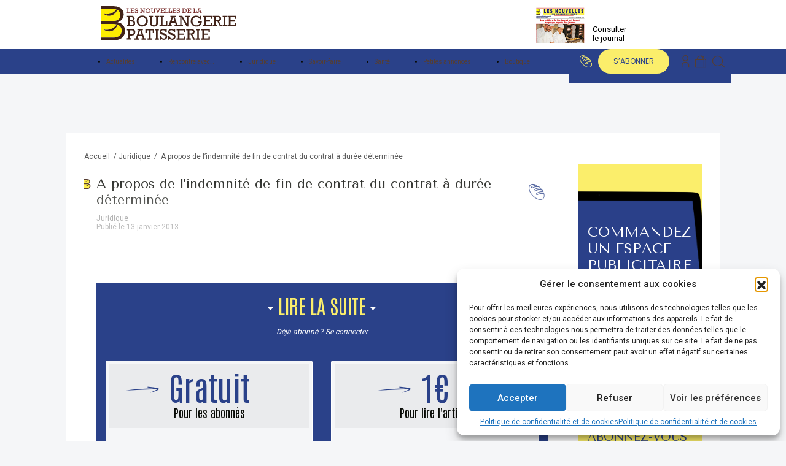

--- FILE ---
content_type: text/html; charset=UTF-8
request_url: https://lesnouvellesdelaboulangerie.fr/juridique/a-propos-de-lindemnite-de-fin-de-contrat-du-contrat-a-duree-determinee/
body_size: 25779
content:
<!DOCTYPE html>
<html lang="fr" dir="ltr">
<head>
    <meta name="viewport" content="width=device-width, initial-scale=1, maximum-scale=1.0" />
    <meta charset="UTF-8" />
    <title>A propos de l’indemnité de fin de contrat du contrat à durée déterminée - Les Nouvelles de la Boulangerie</title>
    <link rel="pingback" href="https://lesnouvellesdelaboulangerie.fr/xmlrpc.php">

    <link rel="apple-touch-icon" sizes="180x180" href="https://lesnouvellesdelaboulangerie.fr/wp-content/themes/lesnouvellesdelaboulangerie/apple-touch-icon.png">
    <link rel="icon" type="image/png" sizes="32x32" href="https://lesnouvellesdelaboulangerie.fr/wp-content/themes/lesnouvellesdelaboulangerie/favicon-32x32.png">
    <link rel="icon" type="image/png" sizes="16x16" href="https://lesnouvellesdelaboulangerie.fr/wp-content/themes/lesnouvellesdelaboulangerie/favicon-16x16.png">
    <link rel="manifest" href="https://lesnouvellesdelaboulangerie.fr/wp-content/themes/lesnouvellesdelaboulangerie/site.webmanifest">
    <link rel="mask-icon" href="https://lesnouvellesdelaboulangerie.fr/wp-content/themes/lesnouvellesdelaboulangerie/safari-pinned-tab.svg" color="#1179bd">
    <meta name="msapplication-TileColor" content="#1179bd">
    <meta name="theme-color" content="#1179bd">
    <meta name="google-site-verification" content="1cH_HMl_d1R_EnO62Y8IsakMwB_X7DrdDUN3MEdh8vU" />

    <meta name='robots' content='index, follow, max-image-preview:large, max-snippet:-1, max-video-preview:-1' />
	<style>img:is([sizes="auto" i], [sizes^="auto," i]) { contain-intrinsic-size: 3000px 1500px }</style>
			<script type="text/javascript">
			var jpw_ajax_url = 'https://lesnouvellesdelaboulangerie.fr/?jeg-paywall=ajax',
				jpw_cookie_domain = '',
				jpw_cookie_path = '/';
		</script>
		
	<!-- This site is optimized with the Yoast SEO plugin v26.0 - https://yoast.com/wordpress/plugins/seo/ -->
	<link rel="canonical" href="https://lesnouvellesdelaboulangerie.fr/juridique/a-propos-de-lindemnite-de-fin-de-contrat-du-contrat-a-duree-determinee/" />
	<meta property="og:locale" content="fr_FR" />
	<meta property="og:type" content="article" />
	<meta property="og:title" content="A propos de l’indemnité de fin de contrat du contrat à durée déterminée - Les Nouvelles de la Boulangerie" />
	<meta property="og:description" content="Lire la suite Déjà abonné ? Se connecter GratuitPour les abonnés Accès à tous les articles des Nouvelles de la [&hellip;]" />
	<meta property="og:url" content="https://lesnouvellesdelaboulangerie.fr/juridique/a-propos-de-lindemnite-de-fin-de-contrat-du-contrat-a-duree-determinee/" />
	<meta property="og:site_name" content="Les Nouvelles de la Boulangerie" />
	<meta property="article:published_time" content="2013-01-13T11:54:06+00:00" />
	<meta name="author" content="admlc" />
	<meta name="twitter:card" content="summary_large_image" />
	<meta name="twitter:label1" content="Écrit par" />
	<meta name="twitter:data1" content="admlc" />
	<meta name="twitter:label2" content="Durée de lecture estimée" />
	<meta name="twitter:data2" content="2 minutes" />
	<script type="application/ld+json" class="yoast-schema-graph">{"@context":"https://schema.org","@graph":[{"@type":"WebPage","@id":"https://lesnouvellesdelaboulangerie.fr/juridique/a-propos-de-lindemnite-de-fin-de-contrat-du-contrat-a-duree-determinee/","url":"https://lesnouvellesdelaboulangerie.fr/juridique/a-propos-de-lindemnite-de-fin-de-contrat-du-contrat-a-duree-determinee/","name":"A propos de l’indemnité de fin de contrat du contrat à durée déterminée - Les Nouvelles de la Boulangerie","isPartOf":{"@id":"https://lesnouvellesdelaboulangerie.fr/#website"},"datePublished":"2013-01-13T11:54:06+00:00","author":{"@id":"https://lesnouvellesdelaboulangerie.fr/#/schema/person/c52100efe3ac3ddb9659e43ea1c2f5af"},"breadcrumb":{"@id":"https://lesnouvellesdelaboulangerie.fr/juridique/a-propos-de-lindemnite-de-fin-de-contrat-du-contrat-a-duree-determinee/#breadcrumb"},"inLanguage":"fr-FR","potentialAction":[{"@type":"ReadAction","target":["https://lesnouvellesdelaboulangerie.fr/juridique/a-propos-de-lindemnite-de-fin-de-contrat-du-contrat-a-duree-determinee/"]}]},{"@type":"BreadcrumbList","@id":"https://lesnouvellesdelaboulangerie.fr/juridique/a-propos-de-lindemnite-de-fin-de-contrat-du-contrat-a-duree-determinee/#breadcrumb","itemListElement":[{"@type":"ListItem","position":1,"name":"Accueil","item":"https://lesnouvellesdelaboulangerie.fr/"},{"@type":"ListItem","position":2,"name":"Juridique","item":"https://lesnouvellesdelaboulangerie.fr/juridique/"},{"@type":"ListItem","position":3,"name":"A propos de l’indemnité de fin de contrat du contrat à durée déterminée"}]},{"@type":"WebSite","@id":"https://lesnouvellesdelaboulangerie.fr/#website","url":"https://lesnouvellesdelaboulangerie.fr/","name":"Les Nouvelles de la Boulangerie","description":"Les Nouvelles de la Boulangerie-Pâtisserie pour suivre toute l’actualité de l’univers de la boulangerie-pâtisserie.","potentialAction":[{"@type":"SearchAction","target":{"@type":"EntryPoint","urlTemplate":"https://lesnouvellesdelaboulangerie.fr/?s={search_term_string}"},"query-input":{"@type":"PropertyValueSpecification","valueRequired":true,"valueName":"search_term_string"}}],"inLanguage":"fr-FR"},{"@type":"Person","@id":"https://lesnouvellesdelaboulangerie.fr/#/schema/person/c52100efe3ac3ddb9659e43ea1c2f5af","name":"admlc","image":{"@type":"ImageObject","inLanguage":"fr-FR","@id":"https://lesnouvellesdelaboulangerie.fr/#/schema/person/image/","url":"https://secure.gravatar.com/avatar/cbfebaa69e0550f7b29628e26d5f63e91f6480528a9d97a556fa4b427b1e6262?s=96&d=mm&r=g","contentUrl":"https://secure.gravatar.com/avatar/cbfebaa69e0550f7b29628e26d5f63e91f6480528a9d97a556fa4b427b1e6262?s=96&d=mm&r=g","caption":"admlc"},"sameAs":["https://lesnouvellesdelaboulangerie.fr"]}]}</script>
	<!-- / Yoast SEO plugin. -->


<link rel='dns-prefetch' href='//widget.trustpilot.com' />
<link rel='dns-prefetch' href='//cdn.jsdelivr.net' />
<link rel='dns-prefetch' href='//fonts.googleapis.com' />
<link rel='dns-prefetch' href='//cdnjs.cloudflare.com' />
<link rel="alternate" type="application/rss+xml" title="Les Nouvelles de la Boulangerie &raquo; A propos de l’indemnité de fin de contrat du contrat à durée déterminée Flux des commentaires" href="https://lesnouvellesdelaboulangerie.fr/juridique/a-propos-de-lindemnite-de-fin-de-contrat-du-contrat-a-duree-determinee/feed/" />
<script type="text/javascript">
/* <![CDATA[ */
window._wpemojiSettings = {"baseUrl":"https:\/\/s.w.org\/images\/core\/emoji\/16.0.1\/72x72\/","ext":".png","svgUrl":"https:\/\/s.w.org\/images\/core\/emoji\/16.0.1\/svg\/","svgExt":".svg","source":{"concatemoji":"https:\/\/lesnouvellesdelaboulangerie.fr\/wp-includes\/js\/wp-emoji-release.min.js?ver=6b2f3c18d8a0ace1d30d41cc4ddf87f7"}};
/*! This file is auto-generated */
!function(s,n){var o,i,e;function c(e){try{var t={supportTests:e,timestamp:(new Date).valueOf()};sessionStorage.setItem(o,JSON.stringify(t))}catch(e){}}function p(e,t,n){e.clearRect(0,0,e.canvas.width,e.canvas.height),e.fillText(t,0,0);var t=new Uint32Array(e.getImageData(0,0,e.canvas.width,e.canvas.height).data),a=(e.clearRect(0,0,e.canvas.width,e.canvas.height),e.fillText(n,0,0),new Uint32Array(e.getImageData(0,0,e.canvas.width,e.canvas.height).data));return t.every(function(e,t){return e===a[t]})}function u(e,t){e.clearRect(0,0,e.canvas.width,e.canvas.height),e.fillText(t,0,0);for(var n=e.getImageData(16,16,1,1),a=0;a<n.data.length;a++)if(0!==n.data[a])return!1;return!0}function f(e,t,n,a){switch(t){case"flag":return n(e,"\ud83c\udff3\ufe0f\u200d\u26a7\ufe0f","\ud83c\udff3\ufe0f\u200b\u26a7\ufe0f")?!1:!n(e,"\ud83c\udde8\ud83c\uddf6","\ud83c\udde8\u200b\ud83c\uddf6")&&!n(e,"\ud83c\udff4\udb40\udc67\udb40\udc62\udb40\udc65\udb40\udc6e\udb40\udc67\udb40\udc7f","\ud83c\udff4\u200b\udb40\udc67\u200b\udb40\udc62\u200b\udb40\udc65\u200b\udb40\udc6e\u200b\udb40\udc67\u200b\udb40\udc7f");case"emoji":return!a(e,"\ud83e\udedf")}return!1}function g(e,t,n,a){var r="undefined"!=typeof WorkerGlobalScope&&self instanceof WorkerGlobalScope?new OffscreenCanvas(300,150):s.createElement("canvas"),o=r.getContext("2d",{willReadFrequently:!0}),i=(o.textBaseline="top",o.font="600 32px Arial",{});return e.forEach(function(e){i[e]=t(o,e,n,a)}),i}function t(e){var t=s.createElement("script");t.src=e,t.defer=!0,s.head.appendChild(t)}"undefined"!=typeof Promise&&(o="wpEmojiSettingsSupports",i=["flag","emoji"],n.supports={everything:!0,everythingExceptFlag:!0},e=new Promise(function(e){s.addEventListener("DOMContentLoaded",e,{once:!0})}),new Promise(function(t){var n=function(){try{var e=JSON.parse(sessionStorage.getItem(o));if("object"==typeof e&&"number"==typeof e.timestamp&&(new Date).valueOf()<e.timestamp+604800&&"object"==typeof e.supportTests)return e.supportTests}catch(e){}return null}();if(!n){if("undefined"!=typeof Worker&&"undefined"!=typeof OffscreenCanvas&&"undefined"!=typeof URL&&URL.createObjectURL&&"undefined"!=typeof Blob)try{var e="postMessage("+g.toString()+"("+[JSON.stringify(i),f.toString(),p.toString(),u.toString()].join(",")+"));",a=new Blob([e],{type:"text/javascript"}),r=new Worker(URL.createObjectURL(a),{name:"wpTestEmojiSupports"});return void(r.onmessage=function(e){c(n=e.data),r.terminate(),t(n)})}catch(e){}c(n=g(i,f,p,u))}t(n)}).then(function(e){for(var t in e)n.supports[t]=e[t],n.supports.everything=n.supports.everything&&n.supports[t],"flag"!==t&&(n.supports.everythingExceptFlag=n.supports.everythingExceptFlag&&n.supports[t]);n.supports.everythingExceptFlag=n.supports.everythingExceptFlag&&!n.supports.flag,n.DOMReady=!1,n.readyCallback=function(){n.DOMReady=!0}}).then(function(){return e}).then(function(){var e;n.supports.everything||(n.readyCallback(),(e=n.source||{}).concatemoji?t(e.concatemoji):e.wpemoji&&e.twemoji&&(t(e.twemoji),t(e.wpemoji)))}))}((window,document),window._wpemojiSettings);
/* ]]> */
</script>
<link rel='stylesheet' id='wc-blocks-integration-css' href='https://lesnouvellesdelaboulangerie.fr/wp-content/plugins/woocommerce-subscriptions/vendor/woocommerce/subscriptions-core/build/index.css?ver=4.0.2' type='text/css' media='all' />
<style id='wp-emoji-styles-inline-css' type='text/css'>

	img.wp-smiley, img.emoji {
		display: inline !important;
		border: none !important;
		box-shadow: none !important;
		height: 1em !important;
		width: 1em !important;
		margin: 0 0.07em !important;
		vertical-align: -0.1em !important;
		background: none !important;
		padding: 0 !important;
	}
</style>
<link rel='stylesheet' id='wp-block-library-css' href='https://lesnouvellesdelaboulangerie.fr/wp-includes/css/dist/block-library/style.min.css?ver=6b2f3c18d8a0ace1d30d41cc4ddf87f7' type='text/css' media='all' />
<style id='classic-theme-styles-inline-css' type='text/css'>
/*! This file is auto-generated */
.wp-block-button__link{color:#fff;background-color:#32373c;border-radius:9999px;box-shadow:none;text-decoration:none;padding:calc(.667em + 2px) calc(1.333em + 2px);font-size:1.125em}.wp-block-file__button{background:#32373c;color:#fff;text-decoration:none}
</style>
<style id='global-styles-inline-css' type='text/css'>
:root{--wp--preset--aspect-ratio--square: 1;--wp--preset--aspect-ratio--4-3: 4/3;--wp--preset--aspect-ratio--3-4: 3/4;--wp--preset--aspect-ratio--3-2: 3/2;--wp--preset--aspect-ratio--2-3: 2/3;--wp--preset--aspect-ratio--16-9: 16/9;--wp--preset--aspect-ratio--9-16: 9/16;--wp--preset--color--black: #000000;--wp--preset--color--cyan-bluish-gray: #abb8c3;--wp--preset--color--white: #ffffff;--wp--preset--color--pale-pink: #f78da7;--wp--preset--color--vivid-red: #cf2e2e;--wp--preset--color--luminous-vivid-orange: #ff6900;--wp--preset--color--luminous-vivid-amber: #fcb900;--wp--preset--color--light-green-cyan: #7bdcb5;--wp--preset--color--vivid-green-cyan: #00d084;--wp--preset--color--pale-cyan-blue: #8ed1fc;--wp--preset--color--vivid-cyan-blue: #0693e3;--wp--preset--color--vivid-purple: #9b51e0;--wp--preset--gradient--vivid-cyan-blue-to-vivid-purple: linear-gradient(135deg,rgba(6,147,227,1) 0%,rgb(155,81,224) 100%);--wp--preset--gradient--light-green-cyan-to-vivid-green-cyan: linear-gradient(135deg,rgb(122,220,180) 0%,rgb(0,208,130) 100%);--wp--preset--gradient--luminous-vivid-amber-to-luminous-vivid-orange: linear-gradient(135deg,rgba(252,185,0,1) 0%,rgba(255,105,0,1) 100%);--wp--preset--gradient--luminous-vivid-orange-to-vivid-red: linear-gradient(135deg,rgba(255,105,0,1) 0%,rgb(207,46,46) 100%);--wp--preset--gradient--very-light-gray-to-cyan-bluish-gray: linear-gradient(135deg,rgb(238,238,238) 0%,rgb(169,184,195) 100%);--wp--preset--gradient--cool-to-warm-spectrum: linear-gradient(135deg,rgb(74,234,220) 0%,rgb(151,120,209) 20%,rgb(207,42,186) 40%,rgb(238,44,130) 60%,rgb(251,105,98) 80%,rgb(254,248,76) 100%);--wp--preset--gradient--blush-light-purple: linear-gradient(135deg,rgb(255,206,236) 0%,rgb(152,150,240) 100%);--wp--preset--gradient--blush-bordeaux: linear-gradient(135deg,rgb(254,205,165) 0%,rgb(254,45,45) 50%,rgb(107,0,62) 100%);--wp--preset--gradient--luminous-dusk: linear-gradient(135deg,rgb(255,203,112) 0%,rgb(199,81,192) 50%,rgb(65,88,208) 100%);--wp--preset--gradient--pale-ocean: linear-gradient(135deg,rgb(255,245,203) 0%,rgb(182,227,212) 50%,rgb(51,167,181) 100%);--wp--preset--gradient--electric-grass: linear-gradient(135deg,rgb(202,248,128) 0%,rgb(113,206,126) 100%);--wp--preset--gradient--midnight: linear-gradient(135deg,rgb(2,3,129) 0%,rgb(40,116,252) 100%);--wp--preset--font-size--small: 13px;--wp--preset--font-size--medium: 20px;--wp--preset--font-size--large: 36px;--wp--preset--font-size--x-large: 42px;--wp--preset--spacing--20: 0.44rem;--wp--preset--spacing--30: 0.67rem;--wp--preset--spacing--40: 1rem;--wp--preset--spacing--50: 1.5rem;--wp--preset--spacing--60: 2.25rem;--wp--preset--spacing--70: 3.38rem;--wp--preset--spacing--80: 5.06rem;--wp--preset--shadow--natural: 6px 6px 9px rgba(0, 0, 0, 0.2);--wp--preset--shadow--deep: 12px 12px 50px rgba(0, 0, 0, 0.4);--wp--preset--shadow--sharp: 6px 6px 0px rgba(0, 0, 0, 0.2);--wp--preset--shadow--outlined: 6px 6px 0px -3px rgba(255, 255, 255, 1), 6px 6px rgba(0, 0, 0, 1);--wp--preset--shadow--crisp: 6px 6px 0px rgba(0, 0, 0, 1);}:where(.is-layout-flex){gap: 0.5em;}:where(.is-layout-grid){gap: 0.5em;}body .is-layout-flex{display: flex;}.is-layout-flex{flex-wrap: wrap;align-items: center;}.is-layout-flex > :is(*, div){margin: 0;}body .is-layout-grid{display: grid;}.is-layout-grid > :is(*, div){margin: 0;}:where(.wp-block-columns.is-layout-flex){gap: 2em;}:where(.wp-block-columns.is-layout-grid){gap: 2em;}:where(.wp-block-post-template.is-layout-flex){gap: 1.25em;}:where(.wp-block-post-template.is-layout-grid){gap: 1.25em;}.has-black-color{color: var(--wp--preset--color--black) !important;}.has-cyan-bluish-gray-color{color: var(--wp--preset--color--cyan-bluish-gray) !important;}.has-white-color{color: var(--wp--preset--color--white) !important;}.has-pale-pink-color{color: var(--wp--preset--color--pale-pink) !important;}.has-vivid-red-color{color: var(--wp--preset--color--vivid-red) !important;}.has-luminous-vivid-orange-color{color: var(--wp--preset--color--luminous-vivid-orange) !important;}.has-luminous-vivid-amber-color{color: var(--wp--preset--color--luminous-vivid-amber) !important;}.has-light-green-cyan-color{color: var(--wp--preset--color--light-green-cyan) !important;}.has-vivid-green-cyan-color{color: var(--wp--preset--color--vivid-green-cyan) !important;}.has-pale-cyan-blue-color{color: var(--wp--preset--color--pale-cyan-blue) !important;}.has-vivid-cyan-blue-color{color: var(--wp--preset--color--vivid-cyan-blue) !important;}.has-vivid-purple-color{color: var(--wp--preset--color--vivid-purple) !important;}.has-black-background-color{background-color: var(--wp--preset--color--black) !important;}.has-cyan-bluish-gray-background-color{background-color: var(--wp--preset--color--cyan-bluish-gray) !important;}.has-white-background-color{background-color: var(--wp--preset--color--white) !important;}.has-pale-pink-background-color{background-color: var(--wp--preset--color--pale-pink) !important;}.has-vivid-red-background-color{background-color: var(--wp--preset--color--vivid-red) !important;}.has-luminous-vivid-orange-background-color{background-color: var(--wp--preset--color--luminous-vivid-orange) !important;}.has-luminous-vivid-amber-background-color{background-color: var(--wp--preset--color--luminous-vivid-amber) !important;}.has-light-green-cyan-background-color{background-color: var(--wp--preset--color--light-green-cyan) !important;}.has-vivid-green-cyan-background-color{background-color: var(--wp--preset--color--vivid-green-cyan) !important;}.has-pale-cyan-blue-background-color{background-color: var(--wp--preset--color--pale-cyan-blue) !important;}.has-vivid-cyan-blue-background-color{background-color: var(--wp--preset--color--vivid-cyan-blue) !important;}.has-vivid-purple-background-color{background-color: var(--wp--preset--color--vivid-purple) !important;}.has-black-border-color{border-color: var(--wp--preset--color--black) !important;}.has-cyan-bluish-gray-border-color{border-color: var(--wp--preset--color--cyan-bluish-gray) !important;}.has-white-border-color{border-color: var(--wp--preset--color--white) !important;}.has-pale-pink-border-color{border-color: var(--wp--preset--color--pale-pink) !important;}.has-vivid-red-border-color{border-color: var(--wp--preset--color--vivid-red) !important;}.has-luminous-vivid-orange-border-color{border-color: var(--wp--preset--color--luminous-vivid-orange) !important;}.has-luminous-vivid-amber-border-color{border-color: var(--wp--preset--color--luminous-vivid-amber) !important;}.has-light-green-cyan-border-color{border-color: var(--wp--preset--color--light-green-cyan) !important;}.has-vivid-green-cyan-border-color{border-color: var(--wp--preset--color--vivid-green-cyan) !important;}.has-pale-cyan-blue-border-color{border-color: var(--wp--preset--color--pale-cyan-blue) !important;}.has-vivid-cyan-blue-border-color{border-color: var(--wp--preset--color--vivid-cyan-blue) !important;}.has-vivid-purple-border-color{border-color: var(--wp--preset--color--vivid-purple) !important;}.has-vivid-cyan-blue-to-vivid-purple-gradient-background{background: var(--wp--preset--gradient--vivid-cyan-blue-to-vivid-purple) !important;}.has-light-green-cyan-to-vivid-green-cyan-gradient-background{background: var(--wp--preset--gradient--light-green-cyan-to-vivid-green-cyan) !important;}.has-luminous-vivid-amber-to-luminous-vivid-orange-gradient-background{background: var(--wp--preset--gradient--luminous-vivid-amber-to-luminous-vivid-orange) !important;}.has-luminous-vivid-orange-to-vivid-red-gradient-background{background: var(--wp--preset--gradient--luminous-vivid-orange-to-vivid-red) !important;}.has-very-light-gray-to-cyan-bluish-gray-gradient-background{background: var(--wp--preset--gradient--very-light-gray-to-cyan-bluish-gray) !important;}.has-cool-to-warm-spectrum-gradient-background{background: var(--wp--preset--gradient--cool-to-warm-spectrum) !important;}.has-blush-light-purple-gradient-background{background: var(--wp--preset--gradient--blush-light-purple) !important;}.has-blush-bordeaux-gradient-background{background: var(--wp--preset--gradient--blush-bordeaux) !important;}.has-luminous-dusk-gradient-background{background: var(--wp--preset--gradient--luminous-dusk) !important;}.has-pale-ocean-gradient-background{background: var(--wp--preset--gradient--pale-ocean) !important;}.has-electric-grass-gradient-background{background: var(--wp--preset--gradient--electric-grass) !important;}.has-midnight-gradient-background{background: var(--wp--preset--gradient--midnight) !important;}.has-small-font-size{font-size: var(--wp--preset--font-size--small) !important;}.has-medium-font-size{font-size: var(--wp--preset--font-size--medium) !important;}.has-large-font-size{font-size: var(--wp--preset--font-size--large) !important;}.has-x-large-font-size{font-size: var(--wp--preset--font-size--x-large) !important;}
:where(.wp-block-post-template.is-layout-flex){gap: 1.25em;}:where(.wp-block-post-template.is-layout-grid){gap: 1.25em;}
:where(.wp-block-columns.is-layout-flex){gap: 2em;}:where(.wp-block-columns.is-layout-grid){gap: 2em;}
:root :where(.wp-block-pullquote){font-size: 1.5em;line-height: 1.6;}
</style>
<link rel='stylesheet' id='tiered-pricing-table-front-css-css' href='https://lesnouvellesdelaboulangerie.fr/wp-content/plugins/tier-pricing-table/assets/frontend/main.css?ver=5.4.1' type='text/css' media='all' />
<link rel='stylesheet' id='buy_sell_ads_pro_main_stylesheet-css' href='https://lesnouvellesdelaboulangerie.fr/wp-content/plugins/ap-plugin-scripteo/frontend/css/asset/style.css?v=4.43&#038;ver=6b2f3c18d8a0ace1d30d41cc4ddf87f7' type='text/css' media='all' />
<link rel='stylesheet' id='buy_sell_ads_pro_user_panel-css' href='https://lesnouvellesdelaboulangerie.fr/wp-content/plugins/ap-plugin-scripteo/frontend/css/asset/user-panel.css?ver=6b2f3c18d8a0ace1d30d41cc4ddf87f7' type='text/css' media='all' />
<link rel='stylesheet' id='buy_sell_ads_pro_bloc-arche_stylesheet-css' href='https://lesnouvellesdelaboulangerie.fr/wp-content/plugins/ap-plugin-scripteo/frontend/css/bloc-arche.css?ver=6b2f3c18d8a0ace1d30d41cc4ddf87f7' type='text/css' media='all' />
<link rel='stylesheet' id='buy_sell_ads_pro_block-300--250_stylesheet-css' href='https://lesnouvellesdelaboulangerie.fr/wp-content/plugins/ap-plugin-scripteo/frontend/css/block-300--250.css?ver=6b2f3c18d8a0ace1d30d41cc4ddf87f7' type='text/css' media='all' />
<link rel='stylesheet' id='buy_sell_ads_pro_block-col_stylesheet-css' href='https://lesnouvellesdelaboulangerie.fr/wp-content/plugins/ap-plugin-scripteo/frontend/css/block-col.css?ver=6b2f3c18d8a0ace1d30d41cc4ddf87f7' type='text/css' media='all' />
<link rel='stylesheet' id='buy_sell_ads_pro_default_stylesheet-css' href='https://lesnouvellesdelaboulangerie.fr/wp-content/plugins/ap-plugin-scripteo/frontend/css/default.css?ver=6b2f3c18d8a0ace1d30d41cc4ddf87f7' type='text/css' media='all' />
<link rel='stylesheet' id='buy_sell_ads_pro_image-central_stylesheet-css' href='https://lesnouvellesdelaboulangerie.fr/wp-content/plugins/ap-plugin-scripteo/frontend/css/image-central.css?ver=6b2f3c18d8a0ace1d30d41cc4ddf87f7' type='text/css' media='all' />
<link rel='stylesheet' id='buy_sell_ads_pro_image-full_stylesheet-css' href='https://lesnouvellesdelaboulangerie.fr/wp-content/plugins/ap-plugin-scripteo/frontend/css/image-full.css?ver=6b2f3c18d8a0ace1d30d41cc4ddf87f7' type='text/css' media='all' />
<link rel='stylesheet' id='buy_sell_ads_pro_animate_stylesheet-css' href='https://lesnouvellesdelaboulangerie.fr/wp-content/plugins/ap-plugin-scripteo/frontend/css/asset/animate.css?ver=6b2f3c18d8a0ace1d30d41cc4ddf87f7' type='text/css' media='all' />
<link rel='stylesheet' id='buy_sell_ads_pro_chart_stylesheet-css' href='https://lesnouvellesdelaboulangerie.fr/wp-content/plugins/ap-plugin-scripteo/frontend/css/asset/chart.css?ver=6b2f3c18d8a0ace1d30d41cc4ddf87f7' type='text/css' media='all' />
<link rel='stylesheet' id='buy_sell_ads_pro_carousel_stylesheet-css' href='https://lesnouvellesdelaboulangerie.fr/wp-content/plugins/ap-plugin-scripteo/frontend/css/asset/bsa.carousel.css?ver=6b2f3c18d8a0ace1d30d41cc4ddf87f7' type='text/css' media='all' />
<link rel='stylesheet' id='buy_sell_ads_pro_materialize_stylesheet-css' href='https://lesnouvellesdelaboulangerie.fr/wp-content/plugins/ap-plugin-scripteo/frontend/css/asset/material-design.css?ver=6b2f3c18d8a0ace1d30d41cc4ddf87f7' type='text/css' media='all' />
<link rel='stylesheet' id='woocommerce-layout-css' href='https://lesnouvellesdelaboulangerie.fr/wp-content/plugins/woocommerce/assets/css/woocommerce-layout.css?ver=10.2.2' type='text/css' media='all' />
<link rel='stylesheet' id='woocommerce-smallscreen-css' href='https://lesnouvellesdelaboulangerie.fr/wp-content/plugins/woocommerce/assets/css/woocommerce-smallscreen.css?ver=10.2.2' type='text/css' media='only screen and (max-width: 768px)' />
<link rel='stylesheet' id='woocommerce-general-css' href='https://lesnouvellesdelaboulangerie.fr/wp-content/plugins/woocommerce/assets/css/woocommerce.css?ver=10.2.2' type='text/css' media='all' />
<style id='woocommerce-inline-inline-css' type='text/css'>
.woocommerce form .form-row .required { visibility: visible; }
</style>
<link rel='stylesheet' id='cmplz-general-css' href='https://lesnouvellesdelaboulangerie.fr/wp-content/plugins/complianz-gdpr/assets/css/cookieblocker.min.css?ver=1760271751' type='text/css' media='all' />
<link rel='stylesheet' id='brands-styles-css' href='https://lesnouvellesdelaboulangerie.fr/wp-content/plugins/woocommerce/assets/css/brands.css?ver=10.2.2' type='text/css' media='all' />
<link rel='stylesheet' id='roboto-css' href='https://fonts.googleapis.com/css2?family=Roboto%3Awght%40100%3B200%3B300%3B400%3B500%3B600%3B700%3B800%3B900&#038;display=swap&#038;ver=1.0' type='text/css' media='all' />
<link rel='stylesheet' id='antonio-css' href='https://fonts.googleapis.com/css2?family=Antonio%3Awght%40100%3B200%3B300%3B400%3B500%3B600%3B700&#038;display=swap&#038;ver=1.0' type='text/css' media='all' />
<link rel='stylesheet' id='tenor-css' href='https://fonts.googleapis.com/css2?family=Tenor+Sans&#038;display=swap&#038;ver=1.0' type='text/css' media='all' />
<link rel='stylesheet' id='poppins-css' href='https://fonts.googleapis.com/css2?family=Poppins&#038;display=swap&#038;ver=1.0' type='text/css' media='all' />
<link rel='stylesheet' id='fontawesome-css' href='https://lesnouvellesdelaboulangerie.fr/wp-content/themes/lesnouvellesdelaboulangerie/assets/css/all.min.css?ver=1.0' type='text/css' media='all' />
<link rel='stylesheet' id='normalize-styles-css' href='https://cdnjs.cloudflare.com/ajax/libs/normalize/7.0.0/normalize.min.css?ver=6b2f3c18d8a0ace1d30d41cc4ddf87f7' type='text/css' media='all' />
<link rel='stylesheet' id='slick-css-css' href='https://cdn.jsdelivr.net/npm/slick-carousel@1.8.1/slick/slick.css?ver=1.0' type='text/css' media='all' />
<link rel='stylesheet' id='bootstrap-css-css' href='https://cdn.jsdelivr.net/npm/bootstrap@5.1.1/dist/css/bootstrap.min.css?ver=6b2f3c18d8a0ace1d30d41cc4ddf87f7' type='text/css' media='all' />
<link rel='stylesheet' id='main-css-css' href='https://lesnouvellesdelaboulangerie.fr/wp-content/themes/lesnouvellesdelaboulangerie/assets/css/styles.min.css?ver=1.0' type='text/css' media='all' />
<link rel='stylesheet' id='simple-favorites-css' href='https://lesnouvellesdelaboulangerie.fr/wp-content/plugins/favorites/assets/css/favorites.css?ver=2.3.6' type='text/css' media='all' />
<link rel='stylesheet' id='jpw-icon-css' href='https://lesnouvellesdelaboulangerie.fr/wp-content/plugins/jeg-paywall-paypal/assets/fonts/jpw-icon/css/jpw-icon.css?ver=1.0.2' type='text/css' media='all' />
<link rel='stylesheet' id='jeg-paywall-paypal-css' href='https://lesnouvellesdelaboulangerie.fr/wp-content/plugins/jeg-paywall-paypal/assets/css/jpwp-frontend.css?ver=1.0.2' type='text/css' media='all' />
<link rel='stylesheet' id='magnific-popup-css' href='https://lesnouvellesdelaboulangerie.fr/wp-content/plugins/jeg-paywall-paypal/assets/css/magnific-popup.css?ver=1.0.2' type='text/css' media='all' />
<script type="text/javascript" src="https://lesnouvellesdelaboulangerie.fr/wp-includes/js/jquery/jquery.min.js?ver=3.7.1" id="jquery-core-js"></script>
<script type="text/javascript" src="https://lesnouvellesdelaboulangerie.fr/wp-includes/js/jquery/jquery-migrate.min.js?ver=3.4.1" id="jquery-migrate-js"></script>
<script type="text/javascript" id="tiered-pricing-table-front-js-js-extra">
/* <![CDATA[ */
var tieredPricingGlobalData = {"loadVariationTieredPricingNonce":"79f2138535","isPremium":"no","currencyOptions":{"currency_symbol":"&euro;","decimal_separator":",","thousand_separator":"","decimals":2,"price_format":"%2$s&nbsp;%1$s","trim_zeros":false},"supportedVariableProductTypes":["variable","variable-subscription"],"supportedSimpleProductTypes":["simple","variation","subscription","subscription-variation"]};
/* ]]> */
</script>
<script type="text/javascript" src="https://lesnouvellesdelaboulangerie.fr/wp-content/plugins/tier-pricing-table/assets/frontend/product-tiered-pricing-table.min.js?ver=5.4.1" id="tiered-pricing-table-front-js-js"></script>
<script type="text/javascript" id="thickbox-js-extra">
/* <![CDATA[ */
var thickboxL10n = {"next":"Suiv.\u00a0>","prev":"<\u00a0Pr\u00e9c.","image":"Image","of":"sur","close":"Fermer","noiframes":"Cette fonctionnalit\u00e9 requiert des iframes. Les iframes sont d\u00e9sactiv\u00e9es sur votre navigateur, ou alors il ne les accepte pas.","loadingAnimation":"https:\/\/lesnouvellesdelaboulangerie.fr\/wp-includes\/js\/thickbox\/loadingAnimation.gif"};
/* ]]> */
</script>
<script type="text/javascript" src="https://lesnouvellesdelaboulangerie.fr/wp-includes/js/thickbox/thickbox.js?ver=3.1-20121105" id="thickbox-js"></script>
<script type="text/javascript" src="https://lesnouvellesdelaboulangerie.fr/wp-includes/js/underscore.min.js?ver=1.13.7" id="underscore-js"></script>
<script type="text/javascript" src="https://lesnouvellesdelaboulangerie.fr/wp-includes/js/shortcode.min.js?ver=6b2f3c18d8a0ace1d30d41cc4ddf87f7" id="shortcode-js"></script>
<script type="text/javascript" src="https://lesnouvellesdelaboulangerie.fr/wp-admin/js/media-upload.min.js?ver=6b2f3c18d8a0ace1d30d41cc4ddf87f7" id="media-upload-js"></script>
<script type="text/javascript" src="https://lesnouvellesdelaboulangerie.fr/wp-content/plugins/ap-plugin-scripteo/frontend/js/script.js?ver=6b2f3c18d8a0ace1d30d41cc4ddf87f7" id="buy_sell_ads_pro_js_script-js"></script>
<script type="text/javascript" src="https://lesnouvellesdelaboulangerie.fr/wp-content/plugins/ap-plugin-scripteo/frontend/js/jquery.viewportchecker.js?ver=6b2f3c18d8a0ace1d30d41cc4ddf87f7" id="buy_sell_ads_pro_viewport_checker_js_script-js"></script>
<script type="text/javascript" src="https://lesnouvellesdelaboulangerie.fr/wp-content/plugins/ap-plugin-scripteo/frontend/js/chart.js?ver=6b2f3c18d8a0ace1d30d41cc4ddf87f7" id="buy_sell_ads_pro_chart_js_script-js"></script>
<script type="text/javascript" src="https://lesnouvellesdelaboulangerie.fr/wp-content/plugins/ap-plugin-scripteo/frontend/js/jquery.simplyscroll.js?ver=6b2f3c18d8a0ace1d30d41cc4ddf87f7" id="buy_sell_ads_pro_simply_scroll_js_script-js"></script>
<script type="text/javascript" id="tp-js-js-extra">
/* <![CDATA[ */
var trustpilot_settings = {"key":"mrVg86IK8GFUn2kg","TrustpilotScriptUrl":"https:\/\/invitejs.trustpilot.com\/tp.min.js","IntegrationAppUrl":"\/\/ecommscript-integrationapp.trustpilot.com","PreviewScriptUrl":"\/\/ecommplugins-scripts.trustpilot.com\/v2.1\/js\/preview.min.js","PreviewCssUrl":"\/\/ecommplugins-scripts.trustpilot.com\/v2.1\/css\/preview.min.css","PreviewWPCssUrl":"\/\/ecommplugins-scripts.trustpilot.com\/v2.1\/css\/preview_wp.css","WidgetScriptUrl":"\/\/widget.trustpilot.com\/bootstrap\/v5\/tp.widget.bootstrap.min.js"};
/* ]]> */
</script>
<script type="text/javascript" src="https://lesnouvellesdelaboulangerie.fr/wp-content/plugins/trustpilot-reviews/review/assets/js/headerScript.min.js?ver=1.0&#039; async=&#039;async" id="tp-js-js"></script>
<script type="text/javascript" src="//widget.trustpilot.com/bootstrap/v5/tp.widget.bootstrap.min.js?ver=1.0&#039; async=&#039;async" id="widget-bootstrap-js"></script>
<script type="text/javascript" id="trustbox-js-extra">
/* <![CDATA[ */
var trustbox_settings = {"page":null,"sku":null,"name":null};
var trustpilot_trustbox_settings = {"trustboxes":[{"enabled":"enabled","snippet":"[base64]","customizations":"[base64]","defaults":"[base64]","page":"product","position":"before","corner":"top: #{Y}px; left: #{X}px;","paddingx":"","paddingy":"50","zindex":"1000","clear":"both","xpaths":"[base64]","sku":"TRUSTPILOT_SKU_VALUE_359,","name":"D\u00c3\u0083\u00c2\u0083\u00c3\u0082\u00c2\u00a9bloquer un article premium","widgetName":"Micro Review Count","repeatable":false,"uuid":"6c93924c-3994-6670-5322-8bddcb238f3e","error":null,"repeatXpath":{"xpathById":{"prefix":"","suffix":""},"xpathFromRoot":{"prefix":"","suffix":""}},"width":"100%","height":"24px","locale":"fr-FR"}]};
/* ]]> */
</script>
<script type="text/javascript" src="https://lesnouvellesdelaboulangerie.fr/wp-content/plugins/trustpilot-reviews/review/assets/js/trustBoxScript.min.js?ver=1.0&#039; async=&#039;async" id="trustbox-js"></script>
<script type="text/javascript" src="https://lesnouvellesdelaboulangerie.fr/wp-content/plugins/woocommerce/assets/js/jquery-blockui/jquery.blockUI.min.js?ver=2.7.0-wc.10.2.2" id="jquery-blockui-js" defer="defer" data-wp-strategy="defer"></script>
<script type="text/javascript" id="wc-add-to-cart-js-extra">
/* <![CDATA[ */
var wc_add_to_cart_params = {"ajax_url":"\/wp-admin\/admin-ajax.php","wc_ajax_url":"\/?wc-ajax=%%endpoint%%","i18n_view_cart":"Voir le panier","cart_url":null,"is_cart":"","cart_redirect_after_add":"no"};
/* ]]> */
</script>
<script type="text/javascript" src="https://lesnouvellesdelaboulangerie.fr/wp-content/plugins/woocommerce/assets/js/frontend/add-to-cart.min.js?ver=10.2.2" id="wc-add-to-cart-js" defer="defer" data-wp-strategy="defer"></script>
<script type="text/javascript" src="https://lesnouvellesdelaboulangerie.fr/wp-content/plugins/woocommerce/assets/js/js-cookie/js.cookie.min.js?ver=2.1.4-wc.10.2.2" id="js-cookie-js" defer="defer" data-wp-strategy="defer"></script>
<script type="text/javascript" id="woocommerce-js-extra">
/* <![CDATA[ */
var woocommerce_params = {"ajax_url":"\/wp-admin\/admin-ajax.php","wc_ajax_url":"\/?wc-ajax=%%endpoint%%","i18n_password_show":"Afficher le mot de passe","i18n_password_hide":"Masquer le mot de passe"};
/* ]]> */
</script>
<script type="text/javascript" src="https://lesnouvellesdelaboulangerie.fr/wp-content/plugins/woocommerce/assets/js/frontend/woocommerce.min.js?ver=10.2.2" id="woocommerce-js" defer="defer" data-wp-strategy="defer"></script>
<script type="text/javascript" src="https://lesnouvellesdelaboulangerie.fr/wp-content/themes/lesnouvellesdelaboulangerie/assets/js/theme.js?ver=6b2f3c18d8a0ace1d30d41cc4ddf87f7" id="main-js-js"></script>
<script type="text/javascript" src="https://cdn.jsdelivr.net/npm/bootstrap@5.1.1/dist/js/bootstrap.bundle.min.js?ver=6b2f3c18d8a0ace1d30d41cc4ddf87f7" id="bootstrap-js-js"></script>
<script type="text/javascript" src="https://lesnouvellesdelaboulangerie.fr/wp-content/themes/lesnouvellesdelaboulangerie/assets/js/lettering.js?ver=6b2f3c18d8a0ace1d30d41cc4ddf87f7" id="lettering-js-js"></script>
<script type="text/javascript" src="https://cdn.jsdelivr.net/npm/js-cookie@3.0.1/dist/js.cookie.min.js?ver=6b2f3c18d8a0ace1d30d41cc4ddf87f7" id="cookie-js-js"></script>
<script type="text/javascript" src="https://lesnouvellesdelaboulangerie.fr/wp-content/themes/lesnouvellesdelaboulangerie/assets/js/attrchange.js?ver=6b2f3c18d8a0ace1d30d41cc4ddf87f7" id="attrchange-js-js"></script>
<script type="text/javascript" src="https://lesnouvellesdelaboulangerie.fr/wp-content/themes/lesnouvellesdelaboulangerie/assets/js/webview.js?ver=1.0" id="webview-js-js"></script>
<script type="text/javascript" id="favorites-js-extra">
/* <![CDATA[ */
var favorites_data = {"ajaxurl":"https:\/\/lesnouvellesdelaboulangerie.fr\/wp-admin\/admin-ajax.php","nonce":"14175e6961","favorite":"<i class=\"icon-picto-bread\"><\/i>","favorited":"<i class=\"icon-picto-bread favorited\"><\/i>","includecount":"","indicate_loading":"","loading_text":"Loading","loading_image":"","loading_image_active":"","loading_image_preload":"","cache_enabled":"1","button_options":{"button_type":"custom","custom_colors":false,"box_shadow":false,"include_count":false,"default":{"background_default":false,"border_default":false,"text_default":false,"icon_default":false,"count_default":false},"active":{"background_active":false,"border_active":false,"text_active":false,"icon_active":false,"count_active":false}},"authentication_modal_content":"<p>Please login to add favorites.<\/p>\n<p><a href=\"#\" data-favorites-modal-close>Dismiss this notice<\/a><\/p>\n","authentication_redirect":"1","dev_mode":"","logged_in":"","user_id":"0","authentication_redirect_url":"https:\/\/lesnouvellesdelaboulangerie.fr\/mon-compte\/"};
/* ]]> */
</script>
<script type="text/javascript" src="https://lesnouvellesdelaboulangerie.fr/wp-content/plugins/favorites/assets/js/favorites.min.js?ver=2.3.6" id="favorites-js"></script>
<link rel="https://api.w.org/" href="https://lesnouvellesdelaboulangerie.fr/wp-json/" /><link rel="alternate" title="JSON" type="application/json" href="https://lesnouvellesdelaboulangerie.fr/wp-json/wp/v2/posts/7832" /><link rel="EditURI" type="application/rsd+xml" title="RSD" href="https://lesnouvellesdelaboulangerie.fr/xmlrpc.php?rsd" />
<link rel='shortlink' href='https://lesnouvellesdelaboulangerie.fr/?p=7832' />
<link rel="alternate" title="oEmbed (JSON)" type="application/json+oembed" href="https://lesnouvellesdelaboulangerie.fr/wp-json/oembed/1.0/embed?url=https%3A%2F%2Flesnouvellesdelaboulangerie.fr%2Fjuridique%2Fa-propos-de-lindemnite-de-fin-de-contrat-du-contrat-a-duree-determinee%2F" />
<link rel="alternate" title="oEmbed (XML)" type="text/xml+oembed" href="https://lesnouvellesdelaboulangerie.fr/wp-json/oembed/1.0/embed?url=https%3A%2F%2Flesnouvellesdelaboulangerie.fr%2Fjuridique%2Fa-propos-de-lindemnite-de-fin-de-contrat-du-contrat-a-duree-determinee%2F&#038;format=xml" />
<style>
	/* Custom BSA_PRO Styles */

	/* fonts */

	/* form */
	.bsaProOrderingForm {   }
	.bsaProInput input,
	.bsaProInput input[type='file'],
	.bsaProSelectSpace select,
	.bsaProInputsRight .bsaInputInner,
	.bsaProInputsRight .bsaInputInner label {   }
	.bsaProPrice  {  }
	.bsaProDiscount  {   }
	.bsaProOrderingForm .bsaProSubmit,
	.bsaProOrderingForm .bsaProSubmit:hover,
	.bsaProOrderingForm .bsaProSubmit:active {   }

	/* alerts */
	.bsaProAlert,
	.bsaProAlert > a,
	.bsaProAlert > a:hover,
	.bsaProAlert > a:focus {  }
	.bsaProAlertSuccess {  }
	.bsaProAlertFailed {  }

	/* stats */
	.bsaStatsWrapper .ct-chart .ct-series.ct-series-b .ct-bar,
	.bsaStatsWrapper .ct-chart .ct-series.ct-series-b .ct-line,
	.bsaStatsWrapper .ct-chart .ct-series.ct-series-b .ct-point,
	.bsaStatsWrapper .ct-chart .ct-series.ct-series-b .ct-slice.ct-donut { stroke: #673AB7 !important; }

	.bsaStatsWrapper  .ct-chart .ct-series.ct-series-a .ct-bar,
	.bsaStatsWrapper .ct-chart .ct-series.ct-series-a .ct-line,
	.bsaStatsWrapper .ct-chart .ct-series.ct-series-a .ct-point,
	.bsaStatsWrapper .ct-chart .ct-series.ct-series-a .ct-slice.ct-donut { stroke: #FBCD39 !important; }

	/* Custom CSS */
	</style>			<style>.cmplz-hidden {
					display: none !important;
				}</style><!-- Google site verification - Google for WooCommerce -->
<meta name="google-site-verification" content="1cH_HMl_d1R_EnO62Y8IsakMwB_X7DrdDUN3MEdh8vU" />
	<noscript><style>.woocommerce-product-gallery{ opacity: 1 !important; }</style></noscript>
	<style id="jeg_dynamic_css" type="text/css" data-type="jeg_custom-css"></style>
    <!-- Google Tag Manager -->
    <script>
        (function(w,d,s,l,i){w[l]=w[l]||[];w[l].push({'gtm.start':
                new Date().getTime(),event:'gtm.js'});var f=d.getElementsByTagName(s)[0],
            j=d.createElement(s),dl=l!='dataLayer'?'&l='+l:'';j.async=true;j.src=
            'https://www.googletagmanager.com/gtm.js?id=GTM-NX8VG2CS'+dl;f.parentNode.insertBefore(j,f);
        })(window,document,'script','dataLayer','GTM-NX8VG2CS');
    </script>
    <!-- End Google Tag Manager -->

</head>
<body data-cmplz=1 class="wp-singular post-template-default single single-post postid-7832 single-format-standard wp-theme-lesnouvellesdelaboulangerie  front theme-lesnouvellesdelaboulangerie jpw-truncate woocommerce-no-js">
<!-- Google Tag Manager (noscript) -->
<noscript><iframe src="https://www.googletagmanager.com/ns.html?id=GTM-NX8VG2CS"
                  height="0" width="0" style="display:none;visibility:hidden"></iframe></noscript>
<!-- End Google Tag Manager (noscript) -->
<header class="main-header">
    <section class="header-top">
        <div class="container">
            <div class="row d-none d-lg-flex">
                <div class="offset-lg-1 col-lg-3">
                    <a href="https://lesnouvellesdelaboulangerie.fr" class="logo justify-content-start align-items-center d-flex">
                        <div class="logo-main">
                            <img src="https://lesnouvellesdelaboulangerie.fr/wp-content/themes/lesnouvellesdelaboulangerie/assets/img/logo/logo.svg" alt="Logo les Nouvelles de la Boulangerie">
                        </div>
                    </a>
                </div>
                <div class="col-lg-6 justify-content-end d-flex">
                    <a href="/journal/" class="to_news d-flex align-items-end">
                        <figure><img src="https://lesnouvellesdelaboulangerie.fr/wp-content/uploads/lire-le-journal-les-nouvelles-de-la-boulangerie.jpg" alt="Consulter le journal"></figure>
                        <span>Consulter<br>le journal</span>
                    </a>
                </div>
            </div>
            <div id="hide-webapp" class="row d-lg-none align-items-center">
                <div class="col-2">
                    <section class="container-menu-trigger"><div class="menu-trigger"><div></div></div></section>
                </div>
                <div class="col-5">
                    <a href="https://lesnouvellesdelaboulangerie.fr" class="logo justify-content-start align-items-center d-flex">
                        <div class="logo-main">
                            <img src="https://lesnouvellesdelaboulangerie.fr/wp-content/themes/lesnouvellesdelaboulangerie/assets/img/logo/logo-mobile.svg" alt="Logo les Nouvelles de la Boulangerie">
                        </div>
                    </a>
                </div>
                <div class="col-5 d-flex justify-content-end container-menu-secondaire">
                    <ul>
                        <li><a href="/mon-compte/"><i class="icon-profile"></i></a></li>
                        <li class="btn-subscribe"><a href="/votre-abonnement/">s'abonner</a></li>
                    </ul>
                </div>
            </div>
            <div id="webapp-menu" class="row d-none align-items-center justify-content-between px-2">
                <div class="col-2">
                    <section class="container-menu-trigger"><div class="menu-trigger"><div></div></div></section>
                </div>
                <div class="col-10 d-flex justify-content-center align-items-center">
                    <a href="https://lesnouvellesdelaboulangerie.fr" class="logo justify-content-start align-items-center d-flex">
                        <div class="logo-main">
                            <img src="https://lesnouvellesdelaboulangerie.fr/wp-content/themes/lesnouvellesdelaboulangerie/assets/img/logo/logo-mobile.svg" alt="Logo les Nouvelles de la Boulangerie">
                        </div>
                    </a>
                </div>
            </div>
        </div>
    </section>
    <section class="header-bottom">
        <div class="menu-container">
            <section class="container">
                <div class="row d-none d-lg-flex align-items-center">
                    <section class="first-part offset-lg-1 offset-xxl-1 col-lg-7 col-xl-8 col-xxl-7">
                        <div class="row">
                            <div class="col container-menu position-relative">
                                <a href="https://lesnouvellesdelaboulangerie.fr" class="logo-sticky">
                                    <img src="https://lesnouvellesdelaboulangerie.fr/wp-content/themes/lesnouvellesdelaboulangerie/assets/img/logo/logo-b-w.svg" alt="Logo les Nouvelles de la Boulangerie">
                                </a>
                                <div class="menu-main principal">
								    <div class="menu-main-container"><ul id="menu-main" class="menu"><li id="menu-item-2699" class="menu-item menu-item-type-taxonomy menu-item-object-category menu-item-has-children menu-item-2699"><a href="https://lesnouvellesdelaboulangerie.fr/actualites/">Actualités</a>
<ul class="sub-menu">
	<li id="menu-item-2700" class="menu-item menu-item-type-taxonomy menu-item-object-category menu-item-2700"><a href="https://lesnouvellesdelaboulangerie.fr/actualites/actualites-nationales/">Actualités nationales</a></li>
	<li id="menu-item-2701" class="menu-item menu-item-type-taxonomy menu-item-object-category menu-item-2701"><a href="https://lesnouvellesdelaboulangerie.fr/actualites/dossiers/">Dossiers</a></li>
	<li id="menu-item-2702" class="menu-item menu-item-type-taxonomy menu-item-object-category menu-item-2702"><a href="https://lesnouvellesdelaboulangerie.fr/actualites/dans-les-regions-et-departements/">Dans les régions et départements</a></li>
</ul>
</li>
<li id="menu-item-36" class="menu-item menu-item-type-post_type menu-item-object-page menu-item-36"><a href="https://lesnouvellesdelaboulangerie.fr/rencontre-avec/">Rencontre avec…</a></li>
<li id="menu-item-8883" class="menu-item menu-item-type-taxonomy menu-item-object-category current-post-ancestor current-menu-parent current-post-parent menu-item-8883"><a href="https://lesnouvellesdelaboulangerie.fr/juridique/">Juridique</a></li>
<li id="menu-item-8737" class="menu-item menu-item-type-custom menu-item-object-custom menu-item-has-children menu-item-8737"><a href="#">Savoir-faire</a>
<ul class="sub-menu">
	<li id="menu-item-2814" class="menu-item menu-item-type-custom menu-item-object-custom menu-item-2814"><a href="/recettes/">Recettes</a></li>
	<li id="menu-item-2815" class="menu-item menu-item-type-custom menu-item-object-custom menu-item-2815"><a href="/conseils-de-pro/">Conseils de pro</a></li>
	<li id="menu-item-2816" class="menu-item menu-item-type-custom menu-item-object-custom menu-item-2816"><a href="/cahiers-techniques/">Cahiers techniques</a></li>
</ul>
</li>
<li id="menu-item-13756" class="menu-item menu-item-type-taxonomy menu-item-object-category menu-item-13756"><a href="https://lesnouvellesdelaboulangerie.fr/sante/">Santé</a></li>
<li id="menu-item-8736" class="menu-item menu-item-type-custom menu-item-object-custom menu-item-has-children menu-item-8736"><a href="#">Petites annonces</a>
<ul class="sub-menu">
	<li id="menu-item-2698" class="menu-item menu-item-type-post_type menu-item-object-product menu-item-2698"><a href="https://lesnouvellesdelaboulangerie.fr/boutique/annonces/deposer-une-annonce/">Déposer une annonce</a></li>
	<li id="menu-item-2712" class="menu-item menu-item-type-custom menu-item-object-custom menu-item-2712"><a href="/petites-annonces/">Nos annonces</a></li>
</ul>
</li>
<li id="menu-item-33" class="menu-item menu-item-type-post_type menu-item-object-page menu-item-has-children menu-item-33"><a href="https://lesnouvellesdelaboulangerie.fr/boutique/">Boutique</a>
<ul class="sub-menu">
	<li id="menu-item-14810" class="menu-item menu-item-type-taxonomy menu-item-object-product_cat menu-item-14810"><a href="https://lesnouvellesdelaboulangerie.fr/categorie-produit/boutique-en-ligne/livres/">Livres</a></li>
	<li id="menu-item-14809" class="menu-item menu-item-type-taxonomy menu-item-object-product_cat menu-item-14809"><a href="https://lesnouvellesdelaboulangerie.fr/categorie-produit/boutique-en-ligne/journal/">Journal</a></li>
	<li id="menu-item-14811" class="menu-item menu-item-type-taxonomy menu-item-object-product_cat menu-item-14811"><a href="https://lesnouvellesdelaboulangerie.fr/categorie-produit/boutique-en-ligne/boulanger-cest-un-metier/">Boulanger c’est un métier</a></li>
	<li id="menu-item-14808" class="menu-item menu-item-type-taxonomy menu-item-object-product_cat menu-item-14808"><a href="https://lesnouvellesdelaboulangerie.fr/categorie-produit/boutique-en-ligne/boulanger-de-france/">Boulanger de France</a></li>
</ul>
</li>
</ul></div>                                </div>
                            </div>
                        </div>
                    </section>
                    <section class="second-part col-lg-4 col-xl-3 col-xxl-3">
                        <div class="row">
                            <div class="col container-menu-secondaire d-none d-lg-block text-center">
                                <div class="menu-main">
					                <div class="menu-main-2-container">
                                                <ul id="menu-main-2" class="menu"><li id="menu-item-167" class="menu-favorites menu-item menu-item-type-post_type menu-item-object-page menu-item-167"><a href="https://lesnouvellesdelaboulangerie.fr/mes-favoris/"><i class="icon-picto-bread"></i></a></li>
<li id="menu-item-2748" class="btn-subscribe menu-item menu-item-type-post_type menu-item-object-page menu-item-2748"><a href="https://lesnouvellesdelaboulangerie.fr/votre-abonnement/">s&rsquo;abonner</a></li>
<li id="menu-item-149" class="menu-item menu-item-type-post_type menu-item-object-page menu-item-149"><a href="https://lesnouvellesdelaboulangerie.fr/mon-compte/"><i class="icon-profile"></i></a></li>
<li id="menu-item-148" class="cart-icon-menu menu-item menu-item-type-post_type menu-item-object-page menu-item-148"><a href="https://lesnouvellesdelaboulangerie.fr/panier/"><i class="icon-cart-fill"></i></a></li>
<li id="menu-item-150" class="search-header menu-item menu-item-type-custom menu-item-object-custom menu-item-150"><a href="/?s="><i class="icon-search-l"></i></a></li>
</ul>
                                                <div id="bloc-search-header">
                                                    <form role="search" method="get" action="/?s=">
                                                        <div class="form-group">
                                                            <input type="submit" id="submit-search-header" name="submit-search-header" value=""><input placeholder="Rechercher ..." type="text" name="s" required>
                                                        </div>
                                                    </form>
                                                </div>
                                            </div>                                </div>
                            </div>
                        </div>
                    </section>
                </div>
                <div id="webapp-menu2" class="row d-none align-items-center">
                    <nav class="navbar fixed-bottom navbar-dark header-footer footer-menu ">
                        <a class="navbar-brand d-flex flex-column align-items-center  " href="https://lesnouvellesdelaboulangerie.fr">
                            <svg data-name="Calque 1" xmlns="http://www.w3.org/2000/svg" width="26" height="26" viewBox="0 0 511.05 440.84">
                                <path class="cls-1" d="M100.88,410V259.83a51.75,51.75,0,0,0-.14-6,15.35,15.35,0,0,0-13.49-13.31c-6.94-.74-13.9,3.54-15.88,10.24a32,32,0,0,0-.93,8.87q-.09,48.63,0,97.25c0,22.11-.06,44.22,0,66.33,0,11.61,6,17.47,17.54,17.61h1.49q166.14,0,332.26,0a33.42,33.42,0,0,0,7.41-.69,14.33,14.33,0,0,0,11.23-12.49,45.6,45.6,0,0,0,.32-6q0-81,0-162.09a47.56,47.56,0,0,0-.31-6A15,15,0,0,0,411.14,251a28.25,28.25,0,0,0-.88,7.85q-.08,72.57,0,145.13v6Z"/><path class="cls-1" d="M258.54,0c4.29,3.26,9,6.08,12.79,9.85Q387.25,125.46,502.91,241.33c3.21,3.21,5.45,7.38,8.14,11.1v7c-.7,1.29-1.37,2.59-2.1,3.85a15.15,15.15,0,0,1-21.65,4.89,43.6,43.6,0,0,1-5.54-5Q371.12,152.59,260.51,42c-1.51-1.51-2.76-3.28-5.64-6.75-1.78,2.88-2.62,5-4.1,6.51q-110.91,111-222,221.79a26.74,26.74,0,0,1-12.13,6.89c-6.18,1.45-11.34-1.78-14.51-7.37s-2.69-11.17,1-16.38a36.46,36.46,0,0,1,4-4.43Q124.64,124.77,242.2,7.38c3-3,6.88-4.94,10.35-7.38Z"/><path class="cls-1" d="M100.88,410H410.23v-6q0-72.57,0-145.13a28.25,28.25,0,0,1,.88-7.85,15,15,0,0,1,29.23,2.57,47.56,47.56,0,0,1,.31,6q0,81,0,162.09a45.6,45.6,0,0,1-.32,6,14.33,14.33,0,0,1-11.23,12.49,33.42,33.42,0,0,1-7.41.69q-166.12,0-332.26,0H88c-11.52-.14-17.49-6-17.54-17.61-.09-22.11,0-44.22,0-66.33q0-48.63,0-97.25a32,32,0,0,1,.93-8.87c2-6.7,8.94-11,15.88-10.24a15.35,15.35,0,0,1,13.49,13.31,51.75,51.75,0,0,1,.14,6V410Z"/></g>
                            </svg>
                            <span class="d-flex flex-column align-items-center">Accueil</span>
                        </a>
                        <a class="navbar-brand footer-menu picto-bread-padding d-flex flex-column align-items-center  " href="/mes-favoris/">
                            <i class="icon-picto-bread"></i>
                            <span class="d-flex flex-column align-items-center">Favoris</span>
                        </a>
                        <div class="dot">
                            <a class="navbar-brand footer-center-icon-menu  " href="/journal/">
                                <div class="icon-text-container">
                                    <i class="icon-newspaper"></i>
                                    <span class="d-flex flex-column align-items-center">Journal</span>
                                </div>
                            </a>
                        </div>
                        <a class="navbar-brand footer-menu d-flex flex-column align-items-center  " href="/panier/">
                            <i class="icon-cart"></i>
                            <span class="d-flex flex-column align-items-center">Panier</span>
                        </a>
                        <a class="navbar-brand footer-menu d-flex flex-column align-items-center " href="/mon-compte/">
                            <i class="icon-profile"></i>
                            <span class="d-flex flex-column align-items-center">Compte</span>
                        </a>
                    </nav>
                </div>
            </section>
        </div>
    </section>
</header>

<div class="menu-outside d-block d-xl-none">
    <div class="containe-fluid">
        <div class="row">
            <div class="col-12">
                <div class="menus positon-relative">
                    <div class="menu-main-outside">
		                <div class="menu-mobile-container"><ul id="main-outside" class="main-outside"><li id="menu-item-8757" class="menu-item menu-item-type-custom menu-item-object-custom menu-item-has-children menu-item-8757"><a href="#">Actualités</a>
<ul class="sub-menu">
	<li id="menu-item-8758" class="menu-item menu-item-type-taxonomy menu-item-object-category menu-item-8758"><a href="https://lesnouvellesdelaboulangerie.fr/actualites/actualites-nationales/">Actualités nationales</a></li>
	<li id="menu-item-8760" class="menu-item menu-item-type-taxonomy menu-item-object-category menu-item-8760"><a href="https://lesnouvellesdelaboulangerie.fr/actualites/dossiers/">Dossiers</a></li>
	<li id="menu-item-8759" class="menu-item menu-item-type-taxonomy menu-item-object-category menu-item-8759"><a href="https://lesnouvellesdelaboulangerie.fr/actualites/dans-les-regions-et-departements/">Dans les régions et départements</a></li>
</ul>
</li>
<li id="menu-item-478" class="menu-item menu-item-type-post_type menu-item-object-page menu-item-478"><a href="https://lesnouvellesdelaboulangerie.fr/rencontre-avec/">Rencontre avec …</a></li>
<li id="menu-item-477" class="menu-item menu-item-type-post_type menu-item-object-page menu-item-477"><a href="https://lesnouvellesdelaboulangerie.fr/juridique/">Juridique</a></li>
<li id="menu-item-8754" class="menu-item menu-item-type-custom menu-item-object-custom menu-item-has-children menu-item-8754"><a href="#">Savoir-faire</a>
<ul class="sub-menu">
	<li id="menu-item-8798" class="menu-item menu-item-type-custom menu-item-object-custom menu-item-8798"><a href="/recettes">Recettes</a></li>
	<li id="menu-item-8799" class="menu-item menu-item-type-custom menu-item-object-custom menu-item-8799"><a href="/conseils-de-pro/">Conseils de pro</a></li>
	<li id="menu-item-8800" class="menu-item menu-item-type-custom menu-item-object-custom menu-item-8800"><a href="/cahiers-techniques/">Cahiers techniques</a></li>
</ul>
</li>
<li id="menu-item-8755" class="menu-item menu-item-type-custom menu-item-object-custom menu-item-has-children menu-item-8755"><a href="#">Petites annonces</a>
<ul class="sub-menu">
	<li id="menu-item-479" class="menu-item menu-item-type-custom menu-item-object-custom menu-item-479"><a href="/petites-annonces/">Nos annonces</a></li>
	<li id="menu-item-8756" class="menu-item menu-item-type-post_type menu-item-object-product menu-item-8756"><a href="https://lesnouvellesdelaboulangerie.fr/boutique/annonces/deposer-une-annonce/">Déposer une annonce</a></li>
</ul>
</li>
<li id="menu-item-480" class="menu-item menu-item-type-post_type menu-item-object-page menu-item-480"><a href="https://lesnouvellesdelaboulangerie.fr/boutique/">Boutique</a></li>
<li id="menu-item-481" class="mobile-menu-link menu-item menu-item-type-custom menu-item-object-custom menu-item-481"><a href="/journal/"><i class="icon-newspaper"></i> Consulter le journal</a></li>
<li id="menu-item-483" class="mobile-menu-link menu-item menu-item-type-custom menu-item-object-custom menu-item-483"><a href="/mes-favoris/"><i class="icon-picto-bread"></i>Mes favoris</a></li>
<li id="menu-item-484" class="mobile-menu-link menu-item menu-item-type-post_type menu-item-object-page menu-item-484"><a href="https://lesnouvellesdelaboulangerie.fr/panier/"><i class="icon-cart"></i> Mon Panier</a></li>
</ul></div>                    </div>
                </div>
                <div id="bloc-search-header-mobile">
                    <form role="search" method="get" action="/?s=">
                        <div class="form-group">
                            <input type="submit" id="submit-search-header" name="submit-search-header" placeholder="Rechercher ..." value=""><input type="text" name="s" required>
                        </div>
                    </form>
                </div>
            </div>
        </div>
    </div>
</div>
<span class="bg-black-menu"></span>
<main class="main-site both-column" id="single">
    <div class="container-content">
        <div class="container-fluid" id="content">
            <div class="row justify-content-center">
	            <div class="col-ads-center col-12 col-xl-10 col-xxl-8"></div>
                <div class="col-12 col-xl-10 col-xxl-8">
                    <div class="content-page">
                        <div class="col-content">
                            <div class="container-post">
								<div class="breadcrumb"><span><span><a href="https://lesnouvellesdelaboulangerie.fr/">Accueil</a></span> / <span><a href="https://lesnouvellesdelaboulangerie.fr/juridique/">Juridique</a></span> / <span class="breadcrumb_last" aria-current="page">A propos de l’indemnité de fin de contrat du contrat à durée déterminée</span></span></div>                                <section class="container-title">
                                    <h1 class="main-title">A propos de l’indemnité de fin de contrat du contrat à durée déterminée</h1>
                                    <div class="favorite"><div class="simplefavorite-button" data-postid="7832" data-siteid="1" data-groupid="1" data-favoritecount="0" style=""><i class="icon-picto-bread"></i></div></div>
                                    <div class="infos">
                                        <span class="main-cat">Juridique</span><br>
                                        <span class="date">Publié le 13 janvier 2013</span>
                                    </div>
                                </section>
                                <div class="posts">
									<div class="jpw-truncate-btn"><div class="jpw-truncate-header"><h2><i class="fas fa-caret-down"></i> Lire la suite <i class="fas fa-caret-down"></i></h2><p></p><div class="jpw_login"><span><a href="https://lesnouvellesdelaboulangerie.fr/mon-compte/">Déjà abonné ? Se connecter </a></span></div></div><div class="jpw_btn_wrapper"><div class="jpw_subscribe">
					<div class="jpw_btn_inner_wrapper">
						<h3><span class="main-title">Gratuit</span><span class="sub-title">Pour les abonnés</span></h3>
						<span><ul class="list-check">
<li>Accès à <strong>tous les articles</strong> 
des Nouvelles de la Boulangerie</li>
<li>Accès au <strong>journal numérique</strong></li>
<li>Accès aux <strong>anciens numéros</strong></li>
</ul></span>
						<div class="jpw-button">
							<div class="btn_wrapper">
								<a href="https://lesnouvellesdelaboulangerie.fr/votre-abonnement/" class="btn button ">S&#039;abonner pour</br>lire la suite</a>
							</div>
						</div>
					</div>
				</div><div class="jpw_unlock">
					<div class="jpw_btn_inner_wrapper">
						<h3><span class="main-title">1€</span><span class="sub-title">Pour lire l&#039;article</span></h3>
						<span><ul class="list-check">
<li>Article débloqué en <strong> moins d’une minute</strong></li>
<li><strong>Paiement immédiat</strong></li>
<li>Accessible à tout moment après achat</li>
</ul></span>
						<div class="jpw-button">
							<div class="btn_wrapper">
								<a href="" class="btn button " data-id="7832">Débloquer</br>l&#039;article</a>
							</div>
						</div>
					</div>
				</div></div></div>                                </div>
	                            <div class="col-ads-pave col-12"></div>
                            </div>
                            <div class="col-promote">
		                        <div class="reassure-col">
<div style="height:20px" aria-hidden="true" class="wp-block-spacer"></div>
</div><div class="reassure-col">			<a href="https://lesnouvellesdelaboulangerie.fr/commander-un-espace-publicitaire/" class="group espace d-none d-lg-flex"  style="background-image: url(https://lesnouvellesdelaboulangerie.fr/wp-content/uploads/Groupe-2723.png) ;">
				<h3 class="title">COMMANDEZ UN ESPACE PUBLICITAIRE</h3>
				<span class="goto">Commander</span>
			</a>
			<a href="https://lesnouvellesdelaboulangerie.fr/commander-un-espace-publicitaire/" class="group group-mobile espace d-lg-none"  style="background-image: url(https://lesnouvellesdelaboulangerie.fr/wp-content/uploads/commander-espace-publicitaire-mobille-a-publier.jpg) ;">
				<h3 class="title">COMMANDEZ UN ESPACE PUBLICITAIRE</h3>
                <span class="goto">Commander</span>
			</a>
		</div><div class="reassure-col">
			<a href="/boutique/" class="group newspaper unsub d-none d-lg-flex" style="background-image: url(https://lesnouvellesdelaboulangerie.fr/wp-content/uploads/Magazine-Mockup.png) ;">
				<h3 class="title"><span>Abonnez-vous</span><span>au journal</span></h3>
				<span class="goto">Commander</span>
			</a>
			<a href="/boutique/" class="group group-mobile newspaper unsub d-lg-none" style="background-image: url(https://lesnouvellesdelaboulangerie.fr/wp-content/uploads/Abonnement-journal-mobille.jpg) ;">
				<h3 class="title"><span>Abonnez-vous</span><span>au journal</span></h3>
				<span class="goto">Commander</span>
			</a>
			</div><div class="reassure-col">
			<section class="group app d-none d-lg-flex" style="background-image: url(https://lesnouvellesdelaboulangerie.fr/wp-content/uploads/Visuel-application-Les-Nouvelles-de-la-boulangerie-VERSION-COLONNE-DROITE.jpg) ;">
				<h3 class="title"><span>NOTRE NOUVELLE</span><span>APPLICATION<br>Bientôt disponible <br>sur Apple</span></h3>
			</section> 
			<section class="group group-mobile app d-none" style="background-image: url(https://lesnouvellesdelaboulangerie.fr/wp-content/uploads/Visuel-application-Les-Nouvelles-de-la-boulangerie-VERSION-COLONNE-DROITE.jpg) ;">
				<h3 class="title"><span>NOTRE NOUVELLE</span><span>APPLICATION<br>Bientôt disponible <br>sur Apple</span></h3>
			</section> 
			<section class="link-grp d-none d-lg-inline-block">
                <a href="https://apps.apple.com/fr/app/boulanger-cest-un-mtier/id1525373327?itsct=apps_box_badge%26itscg%3D30200" target="_blank" class="appstore"><img decoding="async" src="https://lesnouvellesdelaboulangerie.fr/wp-content/themes/lesnouvellesdelaboulangerie/assets/img/pictos/appstore.webp" alt="Télécharger dans l'App Store"></a>
                <a href="https://play.google.com/store/apps/details?id=com.lesNouvellesDeLaBoulangerie.mobile" target="_blank" class="googleplay"><img decoding="async" src="https://lesnouvellesdelaboulangerie.fr/wp-content/themes/lesnouvellesdelaboulangerie/assets/img/pictos/googleplay.webp" alt="Disponible sur Google Play"></a>
			</section>
		</div>                            </div>
                        </div>
                    </div>
                                        <div class="content-page last-post-container">
                        <div class="col-content">
                            <div class="container-post">
                                <div class="container-title"><h2 class="main-title">Articles de la même catégorie</h2></div>
                                <div class="last-posts">
				                    
<article class="post" data-category="">
    <a href="https://lesnouvellesdelaboulangerie.fr/juridique/le-certificat-des-logiciels-de-caisse-par-un-organisme-agree/" class="container-actu no-tag">
        <figure class="thumbnail">
                        <img src="https://lesnouvellesdelaboulangerie.fr/wp-content/uploads/iStock-809288922-675x450.jpg" alt="Le certificat des logiciels de caisse par un organisme agréé" loading="lazy">
                    </figure>
        <div class="container-content-actu">
            <h3>Le certificat des logiciels de caisse par un organisme agréé</h3>            <div class="desc">Depuis le 1er janvier 2018, les entreprises dotées d’un logiciel de caisse ou d’un système de caisse, doivent s’assurer qu’il est [&hellip;]</div>
            <p class="date">Publié le 1 novembre 2025</p>
        </div>
    </a>
</article>


<article class="post" data-category="">
    <a href="https://lesnouvellesdelaboulangerie.fr/juridique/linformation-obligatoire-du-consommateur-sur-les-allergenes-2/" class="container-actu no-tag">
        <figure class="thumbnail">
                        <img src="https://lesnouvellesdelaboulangerie.fr/wp-content/uploads/iStock-1333930513-1-675x450.jpg" alt="L&rsquo;information obligatoire du consommateur sur les allergènes" loading="lazy">
                    </figure>
        <div class="container-content-actu">
            <h3>L&rsquo;information obligatoire du consommateur sur les allergènes</h3>            <div class="desc">Tout produit contenant des allergènes est soumis à un étiquetage obligatoire. En effet, le professionnel doit indiquer impérativement au consommateur [&hellip;]</div>
            <p class="date">Publié le 15 octobre 2025</p>
        </div>
    </a>
</article>


<article class="post" data-category="">
    <a href="https://lesnouvellesdelaboulangerie.fr/juridique/le-report-des-conges-payes-dun-salarie-en-arret-maladie/" class="container-actu no-tag">
        <figure class="thumbnail">
                        <img src="https://lesnouvellesdelaboulangerie.fr/wp-content/uploads/iStock-1650581942-675x450.jpg" alt="Le report des congés payés d&rsquo;un salarié en arrêt maladie" loading="lazy">
                    </figure>
        <div class="container-content-actu">
            <h3>Le report des congés payés d&rsquo;un salarié en arrêt maladie</h3>            <div class="desc">Par deux arrêts majeurs publiés le 10 septembre 2025 (Cass. soc. 10 sept. 2025, n° 23-22.732 ; Cass. soc., 10 sept. [&hellip;]</div>
            <p class="date">Publié le 1 octobre 2025</p>
        </div>
    </a>
</article>

                                </div>
                            </div>
                            <div class="col-promote"></div>
                        </div>
                    </div>
                                    </div>
            </div>
        </div>
    </div>
</main>

    <div class="before-footer">        <div class="reassure-app hidden-webview">
            <div class="container-fluid g-0 reassure-container">
                <div class="row g-0">
                    <div class="col-12 d-none d-lg-inline-block col-lg-4">
                        <figure class="img" style="background-image: url('https://lesnouvellesdelaboulangerie.fr/wp-content/uploads/Visuel-application-Les-Nouvelles-de-la-boulangerie.jpg'); "></figure>
                    </div>
                    <div class="col-12 col-lg-8 content-reassure">
                        <section class="container-title">
                            <h1><span class="main-title">NOTRE NOUVELLE </span><br><span class="sub-title">APPLICATION MOBILE</span></h1>
                        </section>
                        <section class="content">
                            <div class="description">Pour rester informé au quotidien ! Bientôt disponible sur Apple</div>
                            <div class="links">
                                <a href="https://apps.apple.com/fr/app/boulanger-cest-un-mtier/id1525373327?itsct=apps_box_badge%26itscg%3D30200" target="_blank" class="appstore"><img decoding="async" src="https://lesnouvellesdelaboulangerie.fr/wp-content/themes/lesnouvellesdelaboulangerie/assets/img/pictos/appstore.png" alt="Télécharger dans l'App Store"></a>
                                <a href="https://play.google.com/store/apps/details?id=com.lesNouvellesDeLaBoulangerie.mobile" target="_blank" class="googleplay"><img decoding="async" src="https://lesnouvellesdelaboulangerie.fr/wp-content/themes/lesnouvellesdelaboulangerie/assets/img/pictos/googleplay.png" alt="Disponible sur Google Play"></a>
                            </div>
                        </section>
                    </div>
                </div>
            </div>
        </div>
		</div><footer id="footer">
    <div class="container">
        <div class="row">
            <div class="col-12 col-xl-3 mb-5 mb-xl-0">
	            		            <div class="left-footer">
<figure class="wp-block-image size-full is-resized"><img decoding="async" src="https://lesnouvellesdelaboulangerie.fr/wp-content/uploads/logo-w.svg" alt="Logo les nouvelles de la boulangerie" class="wp-image-141" width="180"/></figure>
</div><div class="left-footer">
<p class="text-l-footer">Le site des Nouvelles<br>de la Boulangerie-Pâtisserie<br>est le média en ligne pour les chefs d’entreprise, les boulangers<br>et boulangères et tous les acteurs du secteur de la boulangerie-pâtisserie.</p>
</div>	                        </div>
            <div class="col-12 col-xl-5 col-bloc-footer">
                <div class="bloc-footer">
                    <div class="title">
                        <h3>Tous nos sites</h3>
                    </div>
	                <div class="menu-sites-container"><ul id="menu-sites" class="menu"><li id="menu-item-132" class="menu-item menu-item-type-custom menu-item-object-custom menu-item-132"><a target="_blank" href="https://www.boulangerie.org/">Confédération Nationale</a></li>
<li id="menu-item-134" class="menu-item menu-item-type-custom menu-item-object-custom menu-item-134"><a target="_blank" href="https://www.boulangerdefrance.org/">Boulanger de France</a></li>
</ul></div>                </div>
                <div class="bloc-footer">
                    <div class="title">
                        <h3>Suivez-nous</h3>
                    </div>
	                <div class="menu-social-container"><ul id="menu-social" class="menu"><li id="menu-item-136" class="menu-item menu-item-type-custom menu-item-object-custom menu-item-136"><a target="_blank" href="https://www.facebook.com/Les-Nouvelles-de-la-Boulangerie-P%C3%A2tisserie-Officiel-101911745646558/"><i class="fab fa-facebook-f"></i></a></li>
<li id="menu-item-142" class="menu-item menu-item-type-custom menu-item-object-custom menu-item-142"><a href="https://twitter.com/cnbpf"><i class="fab fa-twitter"></i></a></li>
<li id="menu-item-143" class="menu-item menu-item-type-custom menu-item-object-custom menu-item-143"><a href="#"><i class="fab fa-instagram"></i></a></li>
</ul></div>                </div>
                <div class="bloc-footer">
                    <div class="title">
                        <h3>A propos</h3>
                    </div>
		            			            <div class="about-footer">
<p>Les Nouvelles de la Boulangerie-Pâtisserie Française<br>27, av d’Eylau - 75782 Paris Cédex 16<br>Tél : <a href="tel:+33153701625" data-type="tel" data-id="tel:+33153701625">01 53 70 16 25</a><br><a href="mailto:sotal@boulangerie.org" target="_blank" rel="noreferrer noopener">sotal@boulangerie.org</a></p>
</div>		                            </div>
                <div class="bloc-footer">
                    <div class="title">
                        <h3>Notre histoire</h3>
                    </div>
		            <div class="menu-histoire-container"><ul id="menu-histoire" class="menu"><li id="menu-item-2737" class="menu-item menu-item-type-post_type menu-item-object-page menu-item-2737"><a href="https://lesnouvellesdelaboulangerie.fr/qui-sommes-nous/">Qui sommes-nous</a></li>
</ul></div>                </div>
            </div>
            <div class="col-12 col-xl-4 col-newsletter">
                <h3>ABONNEZ-VOUS À NOTRE NEWSLETTER</h3>
                <div class="newsletter-form">
                    <noscript class="ninja-forms-noscript-message">
	Remarque : JavaScript est requis pour ce contenu.</noscript>
<div id="nf-form-2-cont" class="nf-form-cont" aria-live="polite" aria-labelledby="nf-form-title-2" aria-describedby="nf-form-errors-2" role="form">

    <div class="nf-loading-spinner"></div>

</div>
        <!-- That data is being printed as a workaround to page builders reordering the order of the scripts loaded-->
        <script>var formDisplay=1;var nfForms=nfForms||[];var form=[];form.id='2';form.settings={"objectType":"Form Setting","editActive":true,"title":"Newsletter","created_at":"2022-05-04 12:57:38","form_title":"Feedback","default_label_pos":"hidden","show_title":"0","clear_complete":"1","hide_complete":"1","logged_in":"0","drawerDisabled":false,"formContentData":["email_1523909158972","envoyer_1651051586389"],"calculations":[],"sub_limit_msg":"The form has reached its submission limit.","not_logged_in_msg":"","currency":"","unique_field_error":"A form with this value has already been submitted.","key":"","add_submit":"1","element_class":"","wrapper_class":"","repeatable_fieldsets":"","changeEmailErrorMsg":"Veuillez saisir une adresse de messagerie valide. Ex\u00a0: jean.dupont@gmail.com","changeDateErrorMsg":"Veuillez saisir une date valide\u00a0!","confirmFieldErrorMsg":"Ces champs doivent correspondre\u00a0!","fieldNumberNumMinError":"Erreur de nombre min.","fieldNumberNumMaxError":"Erreur de nombre max.","fieldNumberIncrementBy":"Veuillez incr\u00e9menter par ","formErrorsCorrectErrors":"Veuillez corriger les erreurs avant d\u2019envoyer ce formulaire.","validateRequiredField":"Ce champ est obligatoire.","honeypotHoneypotError":"Erreur Honeypot","fieldsMarkedRequired":"Les champs marqu\u00e9s d\u2019un <span class=\"ninja-forms-req-symbol\">*<\/span> sont obligatoires","allow_public_link":0,"embed_form":"","ninjaForms":"Ninja Forms","fieldTextareaRTEInsertLink":"Ins\u00e9rer un lien","fieldTextareaRTEInsertMedia":"Ins\u00e9rer un m\u00e9dia","fieldTextareaRTESelectAFile":"S\u00e9lectionnez un fichier","formHoneypot":"Si vous \u00eates un \u00eatre humain et que vous voyez ce champ, veuillez le laisser vide.","fileUploadOldCodeFileUploadInProgress":"T\u00e9l\u00e9versement du fichier en cours.","fileUploadOldCodeFileUpload":"T\u00c9L\u00c9VERSEMENT DE FICHIER","currencySymbol":"&#36;","thousands_sep":"\u00a0","decimal_point":",","siteLocale":"fr_FR","dateFormat":"m\/d\/Y","startOfWeek":"1","of":"sur","previousMonth":"Mois pr\u00e9c\u00e9dent","nextMonth":"Mois suivant","months":["Janvier","F\u00e9vrier","Mars","Avril","Mai","Juin","Juillet","Ao\u00fbt","Septembre","Octobre","Novembre","D\u00e9cembre"],"monthsShort":["Jan","F\u00e9v","Mar","Avr","Mai","Juin","Juil","Ao\u00fb","Sep","Oct","Nov","D\u00e9c"],"weekdays":["Dimanche","Lundi","Mardi","Mercredi","Jeudi","Vendredi","Samedi"],"weekdaysShort":["Dim","Lun","Mar","Mer","Jeu","Ven","Sam"],"weekdaysMin":["Di","Lu","Ma","Me","Je","Ve","Sa"],"recaptchaConsentMissing":"reCaptcha validation couldn&#039;t load.","recaptchaMissingCookie":"reCaptcha v3 validation couldn&#039;t load the cookie needed to submit the form.","recaptchaConsentEvent":"Accept reCaptcha cookies before sending the form.","currency_symbol":"","beforeForm":"","beforeFields":"","afterFields":"","afterForm":""};form.fields=[{"objectType":"Field","objectDomain":"fields","editActive":false,"order":3,"idAttribute":"id","custom_name_attribute":"email","help_text":"","admin_label":"","element_class":"","container_class":"","placeholder":"Votre adresse e-mail","default":"","required":1,"label_pos":"hidden","key":"email_1523909158972","label":"","type":"email","field_label":"","field_key":"email_1523909158972","personally_identifiable":1,"value":"","drawerDisabled":"","id":5,"beforeField":"","afterField":"","parentType":"email","element_templates":["email","input"],"old_classname":"","wrap_template":"wrap"},{"objectType":"Field","objectDomain":"fields","editActive":false,"order":7,"idAttribute":"id","type":"submit","label":"Envoyer","processing_label":"Processing","container_class":"","element_class":"","key":"envoyer_1651051586389","field_label":"Envoyer","field_key":"envoyer_1651051586389","drawerDisabled":false,"id":6,"beforeField":"","afterField":"","value":"","label_pos":"hidden","parentType":"textbox","element_templates":["submit","button","input"],"old_classname":"","wrap_template":"wrap-no-label"}];nfForms.push(form);</script>
                        </div>
                <p>Vos coordonnées sont uniquement utilisées pour vous envoyer des lettres d'information sur nos activités. Vous pouvez à tout moment utiliser le lien de désinscription figurant dans la lettre d'information.</p>
            </div>
        </div>
    </div>
    <div class="container-fluid">
        <div class="row bottom-footer align-items-center justify-content-center">
            <div class="col-12 col-xl-6"><p>© LES NOUVELLES DE LA BOULANGERIE - Tous droits réservés - Réalisation : <a style="color: #fff;" href="https://www.josh-digital.com/" target="_blank">Josh Digital</a></p></div>
            <div class="col-12 col-xl-6">
			    <div class="menu-footer-container"><ul id="menu-footer" class="menu"><li id="menu-item-8922" class="menu-item menu-item-type-post_type menu-item-object-page menu-item-8922"><a href="https://lesnouvellesdelaboulangerie.fr/plan-du-site/">Plan du site</a></li>
<li id="menu-item-12889" class="menu-item menu-item-type-post_type menu-item-object-page menu-item-12889"><a href="https://lesnouvellesdelaboulangerie.fr/mentions-legales/">Mentions légales</a></li>
<li id="menu-item-8900" class="menu-item menu-item-type-post_type menu-item-object-page menu-item-8900"><a href="https://lesnouvellesdelaboulangerie.fr/conditions-generales-de-vente/">Conditions de vente</a></li>
<li id="menu-item-8901" class="menu-item menu-item-type-post_type menu-item-object-page menu-item-privacy-policy menu-item-8901"><a rel="privacy-policy" href="https://lesnouvellesdelaboulangerie.fr/politique-de-confidentialite-et-de-cookies/">Politique de confidentialité et de cookies</a></li>
</ul></div>            </div>
        </div>
    </div>
	<script type="speculationrules">
{"prefetch":[{"source":"document","where":{"and":[{"href_matches":"\/*"},{"not":{"href_matches":["\/wp-*.php","\/wp-admin\/*","\/wp-content\/uploads\/*","\/wp-content\/*","\/wp-content\/plugins\/*","\/wp-content\/themes\/lesnouvellesdelaboulangerie\/*","\/*\\?(.+)"]}},{"not":{"selector_matches":"a[rel~=\"nofollow\"]"}},{"not":{"selector_matches":".no-prefetch, .no-prefetch a"}}]},"eagerness":"conservative"}]}
</script>

<!-- Consent Management powered by Complianz | GDPR/CCPA Cookie Consent https://wordpress.org/plugins/complianz-gdpr -->
<div id="cmplz-cookiebanner-container"><div class="cmplz-cookiebanner cmplz-hidden banner-1 preferences-daffichage-en-bas-a-droite optin cmplz-bottom-right cmplz-categories-type-view-preferences" aria-modal="true" data-nosnippet="true" role="dialog" aria-live="polite" aria-labelledby="cmplz-header-1-optin" aria-describedby="cmplz-message-1-optin">
	<div class="cmplz-header">
		<div class="cmplz-logo"></div>
		<div class="cmplz-title" id="cmplz-header-1-optin">Gérer le consentement aux cookies</div>
		<div class="cmplz-close" tabindex="0" role="button" aria-label="Fermer la boîte de dialogue">
			<svg aria-hidden="true" focusable="false" data-prefix="fas" data-icon="times" class="svg-inline--fa fa-times fa-w-11" role="img" xmlns="http://www.w3.org/2000/svg" viewBox="0 0 352 512"><path fill="currentColor" d="M242.72 256l100.07-100.07c12.28-12.28 12.28-32.19 0-44.48l-22.24-22.24c-12.28-12.28-32.19-12.28-44.48 0L176 189.28 75.93 89.21c-12.28-12.28-32.19-12.28-44.48 0L9.21 111.45c-12.28 12.28-12.28 32.19 0 44.48L109.28 256 9.21 356.07c-12.28 12.28-12.28 32.19 0 44.48l22.24 22.24c12.28 12.28 32.2 12.28 44.48 0L176 322.72l100.07 100.07c12.28 12.28 32.2 12.28 44.48 0l22.24-22.24c12.28-12.28 12.28-32.19 0-44.48L242.72 256z"></path></svg>
		</div>
	</div>

	<div class="cmplz-divider cmplz-divider-header"></div>
	<div class="cmplz-body">
		<div class="cmplz-message" id="cmplz-message-1-optin"><p>Pour offrir les meilleures expériences, nous utilisons des technologies telles que les cookies pour stocker et/ou accéder aux informations des appareils. Le fait de consentir à ces technologies nous permettra de traiter des données telles que le comportement de navigation ou les identifiants uniques sur ce site. Le fait de ne pas consentir ou de retirer son consentement peut avoir un effet négatif sur certaines caractéristiques et fonctions.</p></div>
		<!-- categories start -->
		<div class="cmplz-categories">
			<details class="cmplz-category cmplz-functional" >
				<summary>
						<span class="cmplz-category-header">
							<span class="cmplz-category-title">Fonctionnel</span>
							<span class='cmplz-always-active'>
								<span class="cmplz-banner-checkbox">
									<input type="checkbox"
										   id="cmplz-functional-optin"
										   data-category="cmplz_functional"
										   class="cmplz-consent-checkbox cmplz-functional"
										   size="40"
										   value="1"/>
									<label class="cmplz-label" for="cmplz-functional-optin"><span class="screen-reader-text">Fonctionnel</span></label>
								</span>
								Toujours activé							</span>
							<span class="cmplz-icon cmplz-open">
								<svg xmlns="http://www.w3.org/2000/svg" viewBox="0 0 448 512"  height="18" ><path d="M224 416c-8.188 0-16.38-3.125-22.62-9.375l-192-192c-12.5-12.5-12.5-32.75 0-45.25s32.75-12.5 45.25 0L224 338.8l169.4-169.4c12.5-12.5 32.75-12.5 45.25 0s12.5 32.75 0 45.25l-192 192C240.4 412.9 232.2 416 224 416z"/></svg>
							</span>
						</span>
				</summary>
				<div class="cmplz-description">
					<span class="cmplz-description-functional">Le stockage ou l'accès technique est strictement nécessaire dans le but légitime de permettre l'utilisation d'un service spécifique explicitement demandé par l'abonné ou l'utilisateur, ou dans le seul but d'effectuer la transmission d'une communication sur un réseau de communications électroniques.</span>
				</div>
			</details>

			<details class="cmplz-category cmplz-preferences" >
				<summary>
						<span class="cmplz-category-header">
							<span class="cmplz-category-title">Préférences</span>
							<span class="cmplz-banner-checkbox">
								<input type="checkbox"
									   id="cmplz-preferences-optin"
									   data-category="cmplz_preferences"
									   class="cmplz-consent-checkbox cmplz-preferences"
									   size="40"
									   value="1"/>
								<label class="cmplz-label" for="cmplz-preferences-optin"><span class="screen-reader-text">Préférences</span></label>
							</span>
							<span class="cmplz-icon cmplz-open">
								<svg xmlns="http://www.w3.org/2000/svg" viewBox="0 0 448 512"  height="18" ><path d="M224 416c-8.188 0-16.38-3.125-22.62-9.375l-192-192c-12.5-12.5-12.5-32.75 0-45.25s32.75-12.5 45.25 0L224 338.8l169.4-169.4c12.5-12.5 32.75-12.5 45.25 0s12.5 32.75 0 45.25l-192 192C240.4 412.9 232.2 416 224 416z"/></svg>
							</span>
						</span>
				</summary>
				<div class="cmplz-description">
					<span class="cmplz-description-preferences">Le stockage ou l’accès technique est nécessaire dans la finalité d’intérêt légitime de stocker des préférences qui ne sont pas demandées par l’abonné ou l’utilisateur.</span>
				</div>
			</details>

			<details class="cmplz-category cmplz-statistics" >
				<summary>
						<span class="cmplz-category-header">
							<span class="cmplz-category-title">Statistiques</span>
							<span class="cmplz-banner-checkbox">
								<input type="checkbox"
									   id="cmplz-statistics-optin"
									   data-category="cmplz_statistics"
									   class="cmplz-consent-checkbox cmplz-statistics"
									   size="40"
									   value="1"/>
								<label class="cmplz-label" for="cmplz-statistics-optin"><span class="screen-reader-text">Statistiques</span></label>
							</span>
							<span class="cmplz-icon cmplz-open">
								<svg xmlns="http://www.w3.org/2000/svg" viewBox="0 0 448 512"  height="18" ><path d="M224 416c-8.188 0-16.38-3.125-22.62-9.375l-192-192c-12.5-12.5-12.5-32.75 0-45.25s32.75-12.5 45.25 0L224 338.8l169.4-169.4c12.5-12.5 32.75-12.5 45.25 0s12.5 32.75 0 45.25l-192 192C240.4 412.9 232.2 416 224 416z"/></svg>
							</span>
						</span>
				</summary>
				<div class="cmplz-description">
					<span class="cmplz-description-statistics">Le stockage ou l'accès technique qui est utilisé exclusivement à des fins statistiques.</span>
					<span class="cmplz-description-statistics-anonymous">Le stockage ou l’accès technique qui est utilisé exclusivement dans des finalités statistiques anonymes. En l’absence d’une assignation à comparaître, d’une conformité volontaire de la part de votre fournisseur d’accès à internet ou d’enregistrements supplémentaires provenant d’une tierce partie, les informations stockées ou extraites à cette seule fin ne peuvent généralement pas être utilisées pour vous identifier.</span>
				</div>
			</details>
			<details class="cmplz-category cmplz-marketing" >
				<summary>
						<span class="cmplz-category-header">
							<span class="cmplz-category-title">Marketing</span>
							<span class="cmplz-banner-checkbox">
								<input type="checkbox"
									   id="cmplz-marketing-optin"
									   data-category="cmplz_marketing"
									   class="cmplz-consent-checkbox cmplz-marketing"
									   size="40"
									   value="1"/>
								<label class="cmplz-label" for="cmplz-marketing-optin"><span class="screen-reader-text">Marketing</span></label>
							</span>
							<span class="cmplz-icon cmplz-open">
								<svg xmlns="http://www.w3.org/2000/svg" viewBox="0 0 448 512"  height="18" ><path d="M224 416c-8.188 0-16.38-3.125-22.62-9.375l-192-192c-12.5-12.5-12.5-32.75 0-45.25s32.75-12.5 45.25 0L224 338.8l169.4-169.4c12.5-12.5 32.75-12.5 45.25 0s12.5 32.75 0 45.25l-192 192C240.4 412.9 232.2 416 224 416z"/></svg>
							</span>
						</span>
				</summary>
				<div class="cmplz-description">
					<span class="cmplz-description-marketing">Le stockage ou l'accès technique est nécessaire pour créer des profils d'utilisateurs afin d'envoyer des publicités, ou pour suivre l'utilisateur sur un site web ou sur plusieurs sites web à des fins de marketing similaires.</span>
				</div>
			</details>
		</div><!-- categories end -->
			</div>

	<div class="cmplz-links cmplz-information">
		<a class="cmplz-link cmplz-manage-options cookie-statement" href="#" data-relative_url="#cmplz-manage-consent-container">Gérer les options</a>
		<a class="cmplz-link cmplz-manage-third-parties cookie-statement" href="#" data-relative_url="#cmplz-cookies-overview">Gérer les services</a>
		<a class="cmplz-link cmplz-manage-vendors tcf cookie-statement" href="#" data-relative_url="#cmplz-tcf-wrapper">Gérer {vendor_count} fournisseurs</a>
		<a class="cmplz-link cmplz-external cmplz-read-more-purposes tcf" target="_blank" rel="noopener noreferrer nofollow" href="https://cookiedatabase.org/tcf/purposes/">En savoir plus sur ces finalités</a>
			</div>

	<div class="cmplz-divider cmplz-footer"></div>

	<div class="cmplz-buttons">
		<button class="cmplz-btn cmplz-accept">Accepter</button>
		<button class="cmplz-btn cmplz-deny">Refuser</button>
		<button class="cmplz-btn cmplz-view-preferences">Voir les préférences</button>
		<button class="cmplz-btn cmplz-save-preferences">Enregistrer les préférences</button>
		<a class="cmplz-btn cmplz-manage-options tcf cookie-statement" href="#" data-relative_url="#cmplz-manage-consent-container">Voir les préférences</a>
			</div>

	<div class="cmplz-links cmplz-documents">
		<a class="cmplz-link cookie-statement" href="#" data-relative_url="">{title}</a>
		<a class="cmplz-link privacy-statement" href="#" data-relative_url="">{title}</a>
		<a class="cmplz-link impressum" href="#" data-relative_url="">{title}</a>
			</div>

</div>
</div>
					<div id="cmplz-manage-consent" data-nosnippet="true"><button class="cmplz-btn cmplz-hidden cmplz-manage-consent manage-consent-1">Gérer le consentement</button>

</div>    <script type="text/javascript">
        (function($){
            $('body').on( 'added_to_cart', function(){
                if($('.cart-icon-menu:not(.has-product)'))
                    $('.cart-icon-menu').addClass('has-product');
            });
            $(document.body).on('removed_from_cart updated_cart_totals updated_wc_div', function (){
                if(Cookies.get("woocommerce_cart_total") == 0)
                    $('.cart-icon-menu').removeClass('has-product');
            });
        })(jQuery);
    </script>
	    <script>
        document.addEventListener('DOMContentLoaded', function() {
            var link = document.getElementById('supprimer_compte_link');
            if (link) {
                link.addEventListener('click', function(event) {
                    if (!confirm('Êtes-vous sûr de vouloir supprimer votre compte ? Cette action est irréversible.')) {
                        event.preventDefault(); // Empêcher le lien de suivre son URL si l'utilisateur annule
                    }
                });
            }
        });
    </script>
	<div id='jpw_unlock_popup' class='jeg_popup mfp-with-anim mfp-hide'>
                        <div class='jpw_popup'>
                            <h5>Êtes-vous sûr de vouloir déverrouiller cet article ?</h5>
                            <span>Déverrouillage restant : 0</span>
                            <button type='button' class='btn yes'><span>Oui</span><i class="fa fa-spinner fa-pulse" style="display: none;"></i></button>
                            <button type='button' class='btn no'>Non</button>
                        </div>
                    </div><div id='jpw_cancel_subs_popup' class='jeg_popup mfp-with-anim mfp-hide'>
                        <div class='jpw_popup'>
                            <h5>Êtes-vous sûr de vouloir annuler l&#039;abonnement ?</h5>
                            <button type='button' class='btn yes' data-subs_type=><span>Oui</span><i class="fa fa-spinner fa-pulse" style="display: none;"></i></button>
                            <button type='button' class='btn no'>Non</button>
                        </div>
                    </div>	<script type='text/javascript'>
		(function () {
			var c = document.body.className;
			c = c.replace(/woocommerce-no-js/, 'woocommerce-js');
			document.body.className = c;
		})();
	</script>
	<link rel='stylesheet' id='wc-stripe-blocks-checkout-style-css' href='https://lesnouvellesdelaboulangerie.fr/wp-content/plugins/woocommerce-gateway-stripe/build/upe-blocks.css?ver=cd8a631b1218abad291e' type='text/css' media='all' />
<link rel='stylesheet' id='wc-blocks-style-css' href='https://lesnouvellesdelaboulangerie.fr/wp-content/plugins/woocommerce/assets/client/blocks/wc-blocks.css?ver=wc-10.2.2' type='text/css' media='all' />
<link rel='stylesheet' id='dashicons-css' href='https://lesnouvellesdelaboulangerie.fr/wp-includes/css/dashicons.min.css?ver=6b2f3c18d8a0ace1d30d41cc4ddf87f7' type='text/css' media='all' />
<link rel='stylesheet' id='nf-display-css' href='https://lesnouvellesdelaboulangerie.fr/wp-content/plugins/ninja-forms/assets/css/display-opinions-light.css?ver=6b2f3c18d8a0ace1d30d41cc4ddf87f7' type='text/css' media='all' />
<link rel='stylesheet' id='nf-font-awesome-css' href='https://lesnouvellesdelaboulangerie.fr/wp-content/plugins/ninja-forms/assets/css/font-awesome.min.css?ver=6b2f3c18d8a0ace1d30d41cc4ddf87f7' type='text/css' media='all' />
<script type="text/javascript" src="https://lesnouvellesdelaboulangerie.fr/wp-content/plugins/ap-plugin-scripteo/frontend/js/bsa.carousel.js?ver=6b2f3c18d8a0ace1d30d41cc4ddf87f7" id="buy_sell_ads_pro_carousel_js_script-js"></script>
<script type="text/javascript" src="https://lesnouvellesdelaboulangerie.fr/wp-content/plugins/jeg-paywall-paypal/assets/js/frontend.js?ver=1.0.2" id="jeg-paywall-paypal-js"></script>
<script type="text/javascript" src="https://lesnouvellesdelaboulangerie.fr/wp-content/plugins/jeg-paywall-paypal/assets/js/jquery.magnific-popup.js?ver=1.0.2" id="magnific-js"></script>
<script type="text/javascript" src="https://lesnouvellesdelaboulangerie.fr/wp-content/plugins/woocommerce/assets/js/sourcebuster/sourcebuster.min.js?ver=10.2.2" id="sourcebuster-js-js"></script>
<script type="text/javascript" id="wc-order-attribution-js-extra">
/* <![CDATA[ */
var wc_order_attribution = {"params":{"lifetime":1.0e-5,"session":30,"base64":false,"ajaxurl":"https:\/\/lesnouvellesdelaboulangerie.fr\/wp-admin\/admin-ajax.php","prefix":"wc_order_attribution_","allowTracking":true},"fields":{"source_type":"current.typ","referrer":"current_add.rf","utm_campaign":"current.cmp","utm_source":"current.src","utm_medium":"current.mdm","utm_content":"current.cnt","utm_id":"current.id","utm_term":"current.trm","utm_source_platform":"current.plt","utm_creative_format":"current.fmt","utm_marketing_tactic":"current.tct","session_entry":"current_add.ep","session_start_time":"current_add.fd","session_pages":"session.pgs","session_count":"udata.vst","user_agent":"udata.uag"}};
/* ]]> */
</script>
<script type="text/javascript" src="https://lesnouvellesdelaboulangerie.fr/wp-content/plugins/woocommerce/assets/js/frontend/order-attribution.min.js?ver=10.2.2" id="wc-order-attribution-js"></script>
<script type="text/javascript" id="cmplz-cookiebanner-js-extra">
/* <![CDATA[ */
var complianz = {"prefix":"cmplz_","user_banner_id":"1","set_cookies":[],"block_ajax_content":"","banner_version":"27","version":"7.4.2","store_consent":"","do_not_track_enabled":"","consenttype":"optin","region":"eu","geoip":"","dismiss_timeout":"","disable_cookiebanner":"","soft_cookiewall":"","dismiss_on_scroll":"","cookie_expiry":"365","url":"https:\/\/lesnouvellesdelaboulangerie.fr\/wp-json\/complianz\/v1\/","locale":"lang=fr&locale=fr_FR","set_cookies_on_root":"","cookie_domain":"","current_policy_id":"29","cookie_path":"\/","categories":{"statistics":"statistiques","marketing":"marketing"},"tcf_active":"","placeholdertext":"Cliquez pour accepter les cookies {category} et activer ce contenu","css_file":"https:\/\/lesnouvellesdelaboulangerie.fr\/wp-content\/uploads\/complianz\/css\/banner-{banner_id}-{type}.css?v=27","page_links":{"eu":{"cookie-statement":{"title":"Politique de confidentialit\u00e9 et de cookies","url":"https:\/\/lesnouvellesdelaboulangerie.fr\/politique-de-confidentialite-et-de-cookies\/"},"privacy-statement":{"title":"Politique de confidentialit\u00e9 et de cookies","url":"https:\/\/lesnouvellesdelaboulangerie.fr\/politique-de-confidentialite-et-de-cookies\/"}}},"tm_categories":"","forceEnableStats":"","preview":"","clean_cookies":"","aria_label":"Cliquez pour accepter les cookies {category} et activer ce contenu"};
/* ]]> */
</script>
<script defer type="text/javascript" src="https://lesnouvellesdelaboulangerie.fr/wp-content/plugins/complianz-gdpr/cookiebanner/js/complianz.min.js?ver=1760271751" id="cmplz-cookiebanner-js"></script>
<script type="text/javascript" src="https://lesnouvellesdelaboulangerie.fr/wp-includes/js/backbone.min.js?ver=1.6.0" id="backbone-js"></script>
<script type="text/javascript" src="https://lesnouvellesdelaboulangerie.fr/wp-content/plugins/ninja-forms/assets/js/min/front-end-deps.js?ver=3.12.1" id="nf-front-end-deps-js"></script>
<script type="text/javascript" id="nf-front-end-js-extra">
/* <![CDATA[ */
var nfi18n = {"ninjaForms":"Ninja Forms","changeEmailErrorMsg":"Veuillez saisir une adresse de messagerie valide. Ex\u00a0: jean.dupont@gmail.com","changeDateErrorMsg":"Veuillez saisir une date valide\u00a0!","confirmFieldErrorMsg":"Ces champs doivent correspondre\u00a0!","fieldNumberNumMinError":"Erreur de nombre min.","fieldNumberNumMaxError":"Erreur de nombre max.","fieldNumberIncrementBy":"Veuillez incr\u00e9menter par ","fieldTextareaRTEInsertLink":"Ins\u00e9rer un lien","fieldTextareaRTEInsertMedia":"Ins\u00e9rer un m\u00e9dia","fieldTextareaRTESelectAFile":"S\u00e9lectionnez un fichier","formErrorsCorrectErrors":"Veuillez corriger les erreurs avant d\u2019envoyer ce formulaire.","formHoneypot":"Si vous \u00eates un \u00eatre humain et que vous voyez ce champ, veuillez le laisser vide.","validateRequiredField":"Ce champ est obligatoire.","honeypotHoneypotError":"Erreur Honeypot","fileUploadOldCodeFileUploadInProgress":"T\u00e9l\u00e9versement du fichier en cours.","fileUploadOldCodeFileUpload":"T\u00c9L\u00c9VERSEMENT DE FICHIER","currencySymbol":"$","fieldsMarkedRequired":"Les champs marqu\u00e9s d\u2019un <span class=\"ninja-forms-req-symbol\">*<\/span> sont obligatoires","thousands_sep":"\u00a0","decimal_point":",","siteLocale":"fr_FR","dateFormat":"m\/d\/Y","startOfWeek":"1","of":"sur","previousMonth":"Mois pr\u00e9c\u00e9dent","nextMonth":"Mois suivant","months":["Janvier","F\u00e9vrier","Mars","Avril","Mai","Juin","Juillet","Ao\u00fbt","Septembre","Octobre","Novembre","D\u00e9cembre"],"monthsShort":["Jan","F\u00e9v","Mar","Avr","Mai","Juin","Juil","Ao\u00fb","Sep","Oct","Nov","D\u00e9c"],"weekdays":["Dimanche","Lundi","Mardi","Mercredi","Jeudi","Vendredi","Samedi"],"weekdaysShort":["Dim","Lun","Mar","Mer","Jeu","Ven","Sam"],"weekdaysMin":["Di","Lu","Ma","Me","Je","Ve","Sa"],"recaptchaConsentMissing":"reCaptcha validation couldn't load.","recaptchaMissingCookie":"reCaptcha v3 validation couldn't load the cookie needed to submit the form.","recaptchaConsentEvent":"Accept reCaptcha cookies before sending the form."};
var nfFrontEnd = {"adminAjax":"https:\/\/lesnouvellesdelaboulangerie.fr\/wp-admin\/admin-ajax.php","ajaxNonce":"b268c91b2e","requireBaseUrl":"https:\/\/lesnouvellesdelaboulangerie.fr\/wp-content\/plugins\/ninja-forms\/assets\/js\/","use_merge_tags":{"user":{"address":"address","textbox":"textbox","button":"button","checkbox":"checkbox","city":"city","confirm":"confirm","date":"date","email":"email","firstname":"firstname","html":"html","hcaptcha":"hcaptcha","hidden":"hidden","lastname":"lastname","listcheckbox":"listcheckbox","listcountry":"listcountry","listimage":"listimage","listmultiselect":"listmultiselect","listradio":"listradio","listselect":"listselect","liststate":"liststate","note":"note","number":"number","password":"password","passwordconfirm":"passwordconfirm","product":"product","quantity":"quantity","recaptcha":"recaptcha","recaptcha_v3":"recaptcha_v3","repeater":"repeater","shipping":"shipping","spam":"spam","starrating":"starrating","submit":"submit","terms":"terms","textarea":"textarea","total":"total","turnstile":"turnstile","unknown":"unknown","zip":"zip","hr":"hr"},"post":{"address":"address","textbox":"textbox","button":"button","checkbox":"checkbox","city":"city","confirm":"confirm","date":"date","email":"email","firstname":"firstname","html":"html","hcaptcha":"hcaptcha","hidden":"hidden","lastname":"lastname","listcheckbox":"listcheckbox","listcountry":"listcountry","listimage":"listimage","listmultiselect":"listmultiselect","listradio":"listradio","listselect":"listselect","liststate":"liststate","note":"note","number":"number","password":"password","passwordconfirm":"passwordconfirm","product":"product","quantity":"quantity","recaptcha":"recaptcha","recaptcha_v3":"recaptcha_v3","repeater":"repeater","shipping":"shipping","spam":"spam","starrating":"starrating","submit":"submit","terms":"terms","textarea":"textarea","total":"total","turnstile":"turnstile","unknown":"unknown","zip":"zip","hr":"hr"},"system":{"address":"address","textbox":"textbox","button":"button","checkbox":"checkbox","city":"city","confirm":"confirm","date":"date","email":"email","firstname":"firstname","html":"html","hcaptcha":"hcaptcha","hidden":"hidden","lastname":"lastname","listcheckbox":"listcheckbox","listcountry":"listcountry","listimage":"listimage","listmultiselect":"listmultiselect","listradio":"listradio","listselect":"listselect","liststate":"liststate","note":"note","number":"number","password":"password","passwordconfirm":"passwordconfirm","product":"product","quantity":"quantity","recaptcha":"recaptcha","recaptcha_v3":"recaptcha_v3","repeater":"repeater","shipping":"shipping","spam":"spam","starrating":"starrating","submit":"submit","terms":"terms","textarea":"textarea","total":"total","turnstile":"turnstile","unknown":"unknown","zip":"zip","hr":"hr"},"fields":{"address":"address","textbox":"textbox","button":"button","checkbox":"checkbox","city":"city","confirm":"confirm","date":"date","email":"email","firstname":"firstname","html":"html","hcaptcha":"hcaptcha","hidden":"hidden","lastname":"lastname","listcheckbox":"listcheckbox","listcountry":"listcountry","listimage":"listimage","listmultiselect":"listmultiselect","listradio":"listradio","listselect":"listselect","liststate":"liststate","note":"note","number":"number","password":"password","passwordconfirm":"passwordconfirm","product":"product","quantity":"quantity","recaptcha":"recaptcha","recaptcha_v3":"recaptcha_v3","repeater":"repeater","shipping":"shipping","spam":"spam","starrating":"starrating","submit":"submit","terms":"terms","textarea":"textarea","total":"total","turnstile":"turnstile","unknown":"unknown","zip":"zip","hr":"hr"},"calculations":{"html":"html","hidden":"hidden","note":"note","unknown":"unknown"}},"opinionated_styles":"light","filter_esc_status":"false","nf_consent_status_response":[]};
var nfInlineVars = [];
/* ]]> */
</script>
<script type="text/javascript" src="https://lesnouvellesdelaboulangerie.fr/wp-content/plugins/ninja-forms/assets/js/min/front-end.js?ver=3.12.1" id="nf-front-end-js"></script>
				<script type="text/plain" data-service="google-analytics" data-category="statistics" async data-category="statistics"
						data-cmplz-src="https://www.googletagmanager.com/gtag/js?id=G-T44RG1EJS5"></script><!-- Statistics script Complianz GDPR/CCPA -->
						<script type="text/plain"							data-category="statistics">window['gtag_enable_tcf_support'] = false;
window.dataLayer = window.dataLayer || [];
function gtag(){dataLayer.push(arguments);}
gtag('js', new Date());
gtag('config', 'G-T44RG1EJS5', {
	cookie_flags:'secure;samesite=none',
	
});
</script><script id="tmpl-nf-layout" type="text/template">
	<span id="nf-form-title-{{{ data.id }}}" class="nf-form-title">
		{{{ ( 1 == data.settings.show_title ) ? '<h' + data.settings.form_title_heading_level + '>' + data.settings.title + '</h' + data.settings.form_title_heading_level + '>' : '' }}}
	</span>
	<div class="nf-form-wrap ninja-forms-form-wrap">
		<div class="nf-response-msg"></div>
		<div class="nf-debug-msg"></div>
		<div class="nf-before-form"></div>
		<div class="nf-form-layout"></div>
		<div class="nf-after-form"></div>
	</div>
</script>

<script id="tmpl-nf-empty" type="text/template">

</script>
<script id="tmpl-nf-before-form" type="text/template">
	{{{ data.beforeForm }}}
</script><script id="tmpl-nf-after-form" type="text/template">
	{{{ data.afterForm }}}
</script><script id="tmpl-nf-before-fields" type="text/template">
    <div class="nf-form-fields-required">{{{ data.renderFieldsMarkedRequired() }}}</div>
    {{{ data.beforeFields }}}
</script><script id="tmpl-nf-after-fields" type="text/template">
    {{{ data.afterFields }}}
    <div id="nf-form-errors-{{{ data.id }}}" class="nf-form-errors" role="alert"></div>
    <div class="nf-form-hp"></div>
</script>
<script id="tmpl-nf-before-field" type="text/template">
    {{{ data.beforeField }}}
</script><script id="tmpl-nf-after-field" type="text/template">
    {{{ data.afterField }}}
</script><script id="tmpl-nf-form-layout" type="text/template">
	<form>
		<div>
			<div class="nf-before-form-content"></div>
			<div class="nf-form-content {{{ data.element_class }}}"></div>
			<div class="nf-after-form-content"></div>
		</div>
	</form>
</script><script id="tmpl-nf-form-hp" type="text/template">
	<label id="nf-label-field-hp-{{{ data.id }}}" for="nf-field-hp-{{{ data.id }}}" aria-hidden="true">
		{{{ nfi18n.formHoneypot }}}
		<input id="nf-field-hp-{{{ data.id }}}" name="nf-field-hp" class="nf-element nf-field-hp" type="text" value="" aria-labelledby="nf-label-field-hp-{{{ data.id }}}" />
	</label>
</script>
<script id="tmpl-nf-field-layout" type="text/template">
    <div id="nf-field-{{{ data.id }}}-container" class="nf-field-container {{{ data.type }}}-container {{{ data.renderContainerClass() }}}">
        <div class="nf-before-field"></div>
        <div class="nf-field"></div>
        <div class="nf-after-field"></div>
    </div>
</script>
<script id="tmpl-nf-field-before" type="text/template">
    {{{ data.beforeField }}}
</script><script id="tmpl-nf-field-after" type="text/template">
    <#
    /*
     * Render our input limit section if that setting exists.
     */
    #>
    <div class="nf-input-limit"></div>
    <#
    /*
     * Render our error section if we have an error.
     */
    #>
    <div id="nf-error-{{{ data.id }}}" class="nf-error-wrap nf-error" role="alert" aria-live="assertive"></div>
    <#
    /*
     * Render any custom HTML after our field.
     */
    #>
    {{{ data.afterField }}}
</script>
<script id="tmpl-nf-field-wrap" type="text/template">
	<div id="nf-field-{{{ data.id }}}-wrap" class="{{{ data.renderWrapClass() }}}" data-field-id="{{{ data.id }}}">
		<#
		/*
		 * This is our main field template. It's called for every field type.
		 * Note that must have ONE top-level, wrapping element. i.e. a div/span/etc that wraps all of the template.
		 */
        #>
		<#
		/*
		 * Render our label.
		 */
        #>
		{{{ data.renderLabel() }}}
		<#
		/*
		 * Render our field element. Uses the template for the field being rendered.
		 */
        #>
		<div class="nf-field-element">{{{ data.renderElement() }}}</div>
		<#
		/*
		 * Render our Description Text.
		 */
        #>
		{{{ data.renderDescText() }}}
	</div>
</script>
<script id="tmpl-nf-field-wrap-no-label" type="text/template">
    <div id="nf-field-{{{ data.id }}}-wrap" class="{{{ data.renderWrapClass() }}}" data-field-id="{{{ data.id }}}">
        <div class="nf-field-label"></div>
        <div class="nf-field-element">{{{ data.renderElement() }}}</div>
        <div class="nf-error-wrap"></div>
    </div>
</script>
<script id="tmpl-nf-field-wrap-no-container" type="text/template">

        {{{ data.renderElement() }}}

        <div class="nf-error-wrap"></div>
</script>
<script id="tmpl-nf-field-label" type="text/template">
	<div class="nf-field-label">
		<# if ( data.type === "listcheckbox" || data.type === "listradio" || data.type === "listimage" || data.type === "date" || data.type === "starrating" ) { #>
			<span id="nf-label-field-{{{ data.id }}}"
				class="nf-label-span {{{ data.renderLabelClasses() }}}">
					{{{ ( data.maybeFilterHTML() === 'true' ) ? _.escape( data.label ) : data.label }}} {{{ ( 'undefined' != typeof data.required && 1 == data.required ) ? '<span class="ninja-forms-req-symbol">*</span>' : '' }}} 
					{{{ data.maybeRenderHelp() }}}
			</span>
		<# } else { #>
			<label for="nf-field-{{{ data.id }}}"
					id="nf-label-field-{{{ data.id }}}"
					class="{{{ data.renderLabelClasses() }}}">
						{{{ ( data.maybeFilterHTML() === 'true' ) ? _.escape( data.label ) : data.label }}} {{{ ( 'undefined' != typeof data.required && 1 == data.required ) ? '<span class="ninja-forms-req-symbol">*</span>' : '' }}} 
						{{{ data.maybeRenderHelp() }}}
			</label>
		<# } #>
	</div>
</script><script id="tmpl-nf-field-error" type="text/template">
	<div class="nf-error-msg nf-error-{{{ data.id }}}" aria-live="assertive">{{{ data.msg }}}</div>
</script><script id="tmpl-nf-form-error" type="text/template">
	<div class="nf-error-msg nf-error-{{{ data.id }}}">{{{ data.msg }}}</div>
</script><script id="tmpl-nf-field-input-limit" type="text/template">
    {{{ data.currentCount() }}} {{{ nfi18n.of }}} {{{ data.input_limit }}} {{{ data.input_limit_msg }}}
</script><script id="tmpl-nf-field-null" type="text/template">
</script><script id="tmpl-nf-field-email" type="text/template">
	<input
		type="email"
		value="{{{ _.escape( data.value ) }}}"
		class="{{{ data.renderClasses() }}} nf-element"
		id="nf-field-{{{ data.id }}}"
		name="{{ data.custom_name_attribute || 'nf-field-' + data.id + '-' + data.type }}"
		{{{data.maybeDisableAutocomplete()}}}
		{{{ data.renderPlaceholder() }}}
		{{{ data.maybeDisabled() }}}
		aria-invalid="false"
		aria-describedby="<# if( data.desc_text ) { #>nf-description-{{{ data.id }}} <# } #>nf-error-{{{ data.id }}}"
		aria-labelledby="nf-label-field-{{{ data.id }}}"
		{{{ data.maybeRequired() }}}
	>
</script>
<script id='tmpl-nf-field-input' type='text/template'>
    <input id="nf-field-{{{ data.id }}}" name="nf-field-{{{ data.id }}}" aria-invalid="false" aria-describedby="<# if( data.desc_text ) { #>nf-description-{{{ data.id }}} <# } #>nf-error-{{{ data.id }}}" class="{{{ data.renderClasses() }}} nf-element" type="text" value="{{{ _.escape( data.value ) }}}" {{{ data.renderPlaceholder() }}} {{{ data.maybeDisabled() }}}
           aria-labelledby="nf-label-field-{{{ data.id }}}"

            {{{ data.maybeRequired() }}}
    >
</script>
<script id="tmpl-nf-field-submit" type="text/template">

<# 
let myType = data.type
if('save'== data.type){
	myType = 'button'
}
#>
<input id="nf-field-{{{ data.id }}}" class="{{{ data.renderClasses() }}} nf-element " type="{{{myType}}}" value="{{{ ( data.maybeFilterHTML() === 'true' ) ? _.escape( data.label ) : data.label }}}" {{{ ( data.disabled ) ? 'aria-disabled="true" disabled="true"' : '' }}}>

</script><script id='tmpl-nf-field-button' type='text/template'>
    <button id="nf-field-{{{ data.id }}}" name="nf-field-{{{ data.id }}}" class="{{{ data.classes }}} nf-element">
        {{{ ( data.maybeFilterHTML() === 'true' ) ? _.escape( data.label ) : data.label }}}
    </button>
</script></footer>
</body>
</html>


--- FILE ---
content_type: text/css
request_url: https://lesnouvellesdelaboulangerie.fr/wp-content/plugins/ap-plugin-scripteo/frontend/css/bloc-arche.css?ver=6b2f3c18d8a0ace1d30d41cc4ddf87f7
body_size: 440
content:
.bsaTemplatePreview #bsa-bloc-arche{
    width: 100% !important;
    height: 400px !important;
    overflow: hidden;
    margin: 20px 0 0;
}
.bsaTemplatePreview #bsa-bloc-arche img{
    width: 100%;
    position: relative;
    left: 0;
    transform: translate(0);
}
/* -- START -- Reset */
#bsa-bloc-arche h3,
#bsa-bloc-arche a,
#bsa-bloc-arche img,
#bsa-bloc-arche span,
#bsa-bloc-arche p {
    margin: 0;
    padding: 0;
    border: 0;
    border-radius: 0;
    -webkit-box-shadow: none;
    -moz-box-shadow: none;
    box-shadow: none;
    text-decoration: none;
    line-height: 1.25;
}
/* -- END -- Reset */


/* -- START -- TEMPLATE */
#bsa-bloc-arche.apPluginContainer .bsaProItem,
#bsa-bloc-arche .bsaProItemInner__thumb,
#bsa-bloc-arche .bsaProAnimateThumb {
    max-width: 400px;
    max-height: 300px;
}

#bsa-bloc-arche .bsaProAnimateThumb {
    position: relative;
    width: 100%;
    height: auto;
}

#bsa-bloc-arche .bsaProAnimateThumb:before{
    content: "";
    display: block;
}

#bsa-bloc-arche .bsaProItemInner__img {

}
/* -- END -- TEMPLATE */

#bsa-bloc-arche .bsaProItemInner__img img{
    /*width: 100%;*/
}


--- FILE ---
content_type: text/css
request_url: https://lesnouvellesdelaboulangerie.fr/wp-content/plugins/ap-plugin-scripteo/frontend/css/block-300--250.css?ver=6b2f3c18d8a0ace1d30d41cc4ddf87f7
body_size: 426
content:
.bsaTemplatePreview .bsa-block-300--250{
    width: 400px !important;
    height: 300px !important;
}
.bsaTemplatePreview .bsa-block-300--250 img{
    object-fit: contain;
    height: 300px;
    width: 100%;
}
/* -- START -- Reset */
#bsa-block-300--250 h3,
#bsa-block-300--250 a,
#bsa-block-300--250 img,
#bsa-block-300--250 span,
#bsa-block-300--250 p {
	margin: 0;
	padding: 0;
	border: 0;
	border-radius: 0;
	-webkit-box-shadow: none;
	-moz-box-shadow: none;
	box-shadow: none;
	text-decoration: none;
	line-height: 1.25;
}
/* -- END -- Reset */


/* -- START -- TEMPLATE */
#bsa-block-300--250.apPluginContainer .bsaProItem,
#bsa-block-300--250 .bsaProItemInner__thumb,
#bsa-block-300--250 .bsaProAnimateThumb {
	max-width: 400px;
	max-height: 300px;
}

#bsa-block-300--250 .bsaProAnimateThumb {
	position: relative;
	width: 100%;
	height: auto;
}

#bsa-block-300--250 .bsaProAnimateThumb:before{
	content: "";
	display: block;
}

#bsa-block-300--250 .bsaProItemInner__img {
    background: transparent !important;
}
/* -- END -- TEMPLATE */

#bsa-block-300--250 .bsaProItemInner__img img{
    width: 100%;
}


--- FILE ---
content_type: text/css
request_url: https://lesnouvellesdelaboulangerie.fr/wp-content/plugins/ap-plugin-scripteo/frontend/css/block-col.css?ver=6b2f3c18d8a0ace1d30d41cc4ddf87f7
body_size: 351
content:
/* -- START -- Reset */
#bsa-block-col h3,
#bsa-block-col a,
#bsa-block-col img,
#bsa-block-col span,
#bsa-block-col p {
    margin: 0;
    padding: 0;
    border: 0;
    border-radius: 0;
    -webkit-box-shadow: none;
    -moz-box-shadow: none;
    box-shadow: none;
    text-decoration: none;
    line-height: 1.25;
}
/* -- END -- Reset */


/* -- START -- TEMPLATE */
#bsa-block-col.apPluginContainer .bsaProItem,
#bsa-block-col .bsaProItemInner__thumb,
#bsa-block-col .bsaProAnimateThumb {
    max-width: 400px;
    max-height: 700px;
}

#bsa-block-col .bsaProAnimateThumb {
    position: relative;
    width: 100%;
    height: auto;
}

#bsa-block-col .bsaProAnimateThumb:before{
    content: "";
    display: block;
}

#bsa-block-col .bsaProItemInner__img {

}
/* -- END -- TEMPLATE */

#bsa-block-col .bsaProItemInner__img img{
    width: 100%;
}


--- FILE ---
content_type: text/css
request_url: https://lesnouvellesdelaboulangerie.fr/wp-content/plugins/ap-plugin-scripteo/frontend/css/image-central.css?ver=6b2f3c18d8a0ace1d30d41cc4ddf87f7
body_size: 432
content:
/* -- START -- Reset */
#bsa-image-central h3,
#bsa-image-central a,
#bsa-image-central img,
#bsa-image-central span,
#bsa-image-central p {
    margin: 0;
    padding: 0;
    border: 0;
    border-radius: 0;
    -webkit-box-shadow: none;
    -moz-box-shadow: none;
    box-shadow: none;
    text-decoration: none;
    line-height: 1.25;
}
/* -- END -- Reset */


/* -- START -- TEMPLATE */
#bsa-image-central.apPluginContainer .bsaProItem,
#bsa-image-central .bsaProItemInner__thumb,
#bsa-image-central .bsaProAnimateThumb {
    max-width: 100%;
    max-height: 150px;
}

#bsa-image-central .bsaProAnimateThumb {
    position: relative;
    width: 100%;
    height: auto;
}

#bsa-image-central .bsaProAnimateThumb:before{
    content: "";
    display: block;
}

#bsa-image-central .bsaProItemInner__img {
    /*position:  absolute;*/
    /*width: 100%;*/
    /*max-height: 150px;*/
    /*height: auto;*/
    /*top: 0;*/
    /*left: 0;*/
    /*bottom: 0;*/
    /*right: 0;*/
    /*background-size: contain !important;*/
    /*background-repeat: no-repeat;*/
}
#bsa-image-central .bsaProItemInner__img img{
    width: 100%;
}
/* -- END -- TEMPLATE */


--- FILE ---
content_type: text/css
request_url: https://lesnouvellesdelaboulangerie.fr/wp-content/plugins/ap-plugin-scripteo/frontend/css/image-full.css?ver=6b2f3c18d8a0ace1d30d41cc4ddf87f7
body_size: 357
content:
/* -- START -- Reset */
#bsa-image-full h3,
#bsa-image-full a,
#bsa-image-full img,
#bsa-image-full span,
#bsa-image-full p {
    margin: 0;
    padding: 0;
    border: 0;
    border-radius: 0;
    -webkit-box-shadow: none;
    -moz-box-shadow: none;
    box-shadow: none;
    text-decoration: none;
    line-height: 1.25;
}
/* -- END -- Reset */


/* -- START -- TEMPLATE */
#bsa-image-full.apPluginContainer .bsaProItem,
#bsa-image-full .bsaProItemInner__thumb,
#bsa-image-full .bsaProAnimateThumb {
    max-width: 1400px;
    /*max-height: 200px;*/
}

#bsa-image-full .bsaProAnimateThumb {
    position: relative;
    width: 100%;
    height: auto;
}

#bsa-image-full .bsaProAnimateThumb:before{
    content: "";
    display: block;
}

#bsa-image-full .bsaProItemInner__img {

}

#bsa-image-full .bsaProItemInner__img img{
    width: 100%;
}
/* -- END -- TEMPLATE */


--- FILE ---
content_type: text/css
request_url: https://lesnouvellesdelaboulangerie.fr/wp-content/themes/lesnouvellesdelaboulangerie/assets/css/styles.min.css?ver=1.0
body_size: 17362
content:
@charset "UTF-8";.container-menu-trigger .menu-trigger,.container-menu-trigger .menu-trigger>div,.flex-center{align-items:center;display:flex;justify-content:center}@font-face{font-family:customs-lc;font-style:normal;font-weight:400;src:url(../../assets/fonts/customs-lc/customs-lc.eot?yfaquh);src:url(../../assets/fonts/customs-lc/customs-lc.eot?yfaquh#iefix) format("embedded-opentype"),url(../../assets/fonts/customs-lc/customs-lc.ttf?yfaquh) format("truetype"),url(../../assets/fonts/customs-lc/customs-lc.woff?yfaquh) format("woff"),url(../../assets/fonts/customs-lc/customs-lc.svg?yfaquh#customs-lc) format("svg")}[class*=" icon-"],[class^=icon-]{speak:never;-webkit-font-smoothing:antialiased;-moz-osx-font-smoothing:grayscale;font-family:customs-lc!important;font-style:normal;font-variant:normal;font-weight:400;line-height:1;text-transform:none}.icon-description:before{content:"\e900"}.icon-plus:before{content:"\e901"}.icon-minus:before{content:"\e902"}.icon-download:before{content:"\e903"}.icon-clock:before{content:"\e904"}.icon-arrow-r:before{content:"\e905"}.icon-tools:before{content:"\e906"}.icon-search:before{content:"\e907"}.icon-forum:before{content:"\e908"}.icon-demarche:before{content:"\e909"}.icon-event:before{content:"\e90a"}.icon-people:before{content:"\e90b"}.icon-lock:before{content:"\e90c"}.icon-pins:before{content:"\e90d"}.icon-press:before{content:"\e90e"}.icon-pin:before{content:"\e90f"}.icon-publication:before{content:"\e910"}.icon-image:before{content:"\e911"}.icon-tel:before{content:"\e912"}.icon-photo:before{content:"\e913"}.icon-heart:before{content:"\e915"}.icon-cart-fill:before{content:"\e916"}.icon-search-l:before{content:"\e917"}.icon-profile:before{content:"\e918"}.icon-picto-bread:before{content:"\e919"}.icon-cart:before{content:"\e914"}.icon-newspaper:before{content:"\e91f"}.icon-picto-bread-fill:before{content:"\e920"}.icon-check:before{content:"\e921"}.icon-custom-arrow:before{content:"\e922"}.color1{color:#2a4189}.bg-color1{background:#2a4189!important}.bg-color1:hover .content.figure{background:rgba(42,65,137,.8)!important}.fond-color1,.fond-color1-ajust{background:#2a4189;color:#fff;display:inline-block;padding:6px 8px}.fond-color1{display:block}.link-color1,.liste-color1 li:before{color:#2a4189}.link-color1{text-decoration:underline}.link-color1:hover{color:#121c3b}.color2{color:#563e32}.bg-color2{background:#563e32!important}.bg-color2:hover .content.figure{background:rgba(86,62,50,.8)!important}.fond-color2,.fond-color2-ajust{background:#563e32;color:#fff;display:inline-block;padding:6px 8px}.fond-color2{display:block}.link-color2,.liste-color2 li:before{color:#563e32}.link-color2{text-decoration:underline}.link-color2:hover{color:#16100d}.color3{color:#fbee6b}.bg-color3{background:#fbee6b!important}.bg-color3:hover .content.figure{background:hsla(55,95%,70%,.8)!important}.fond-color3,.fond-color3-ajust{background:#fbee6b;color:#fff;display:inline-block;padding:6px 8px}.fond-color3{display:block}.link-color3,.liste-color3 li:before{color:#fbee6b}.link-color3{text-decoration:underline}.link-color3:hover{color:#f8e308}.color4{color:#fff}.bg-color4{background:#fff!important}.bg-color4:hover .content.figure{background:hsla(0,0%,100%,.8)!important}.fond-color4,.fond-color4-ajust{background:#fff;color:#2a4189;display:inline-block;padding:6px 8px}.fond-color4{display:block}.liste-color4 li:before{color:#fff}.link-color4{color:#fff;text-decoration:underline}.link-color4:hover{color:#ccc}.color5{color:#d8222b}.bg-color5{background:#d8222b!important}.bg-color5:hover .content.figure{background:rgba(216,34,43,.8)!important}.fond-color5,.fond-color5-ajust{background:#d8222b;color:#fff;display:inline-block;padding:6px 8px}.fond-color5{display:block}.link-color5,.liste-color5 li:before{color:#d8222b}.link-color5{text-decoration:underline}.link-color5:hover{color:#801419}.color6{color:#4d6c68}.bg-color6{background:#4d6c68!important}.bg-color6:hover .content.figure{background:rgba(77,108,104,.8)!important}.fond-color6,.fond-color6-ajust{background:#4d6c68;color:#fff;display:inline-block;padding:6px 8px}.fond-color6{display:block}.link-color6,.liste-color6 li:before{color:#4d6c68}.link-color6{text-decoration:underline}.link-color6:hover{color:#23302f}h1{font-size:9.2em;font-weight:400}h2{font-family:Antonio,Arial,Helvetica,sans-serif;font-size:4.1em;line-height:1em}h2,h3{font-weight:400;margin:0}h3{font-size:1.8em}h4{font-size:2.1em;font-weight:400}.fw-thin{font-weight:100}.fw-regular{font-weight:400}.fw-medium{font-weight:500}.fw-bold{font-weight:700}.fw-black{font-weight:900}.uppercase{text-transform:uppercase}.antonio,.separateur-col{font-family:Antonio,Arial,Helvetica,sans-serif}.separateur-col{background:#2a4189;bottom:1px;color:#fff;display:inline-block;font-size:1.8rem;padding:4px;position:relative;text-transform:uppercase}.list-check li{font-size:1.6rem;list-style:none;margin-bottom:5px;padding-right:25px;position:relative}.list-check li:before{color:#2a4189;content:"•";display:inline-block;font-weight:700;margin-left:-1em;width:1em}.list-check li:after{color:#44d18b;content:"\e921";display:inline-block;font-family:customs-lc;position:absolute;right:0;top:calc(50% - 13px)}.list-check.first-only li:not(:first-child){opacity:.2}.list-check.first-only li:not(:first-child):after{color:#707070}.btn-detail-arrow{display:inline-block;font-size:0;margin:15px 0}.btn-detail-arrow:before{border:1px solid #563e32;border-radius:50%;color:#563e32;content:"\e905";display:inline-block;font-family:customs-lc;font-size:2rem;height:50px;padding:9px 14px;text-align:center;transition:all .3s ease;width:50px}.btn-detail-arrow:hover:before{background:#563e32;color:#fff}.btn-detail-arrow-text{display:inline-block;font-size:0;margin:15px 0}.btn-detail-arrow-text:before{border:1px solid #563e32;border-radius:50%;color:#563e32;content:"\e905";display:inline-block;font-family:customs-lc;font-size:2rem;height:50px;padding:9px 14px;text-align:center;transition:all .3s ease;width:50px}.btn-detail-arrow-text:hover:before{background:#563e32;color:#fff}.btn-detail-color1{background:#2a4189;border:2px solid #2a4189;border-radius:25px;color:#fff;display:inline-block;font-weight:400;line-height:normal;padding:11px 25px}.btn-detail-color1,.btn-detail-color1:hover{-webkit-transition:all .3s ease;-moz-transition:all .3s ease;-ms-transition:all .3s ease;-o-transition:all .3s ease;transition:all .3s ease}.btn-detail-color1:hover{background-color:transparent;border-color:#2a4189;color:#2a4189;text-decoration:none}@media (max-width:767px){.btn-detail-color1{margin-bottom:5px}}#content .content-page .wp-block-file .wp-block-file__button,.btn-detail-color2{background:#563e32;border:2px solid #563e32;border-radius:25px;color:#fff;display:inline-block;font-weight:400;line-height:normal;padding:11px 25px;-webkit-transition:all .3s ease;-moz-transition:all .3s ease;-ms-transition:all .3s ease;-o-transition:all .3s ease;transition:all .3s ease}#content .content-page .wp-block-file .wp-block-file__button:hover,.btn-detail-color2:hover{background-color:transparent;border-color:#563e32;color:#563e32;text-decoration:none;-webkit-transition:all .3s ease;-moz-transition:all .3s ease;-ms-transition:all .3s ease;-o-transition:all .3s ease;transition:all .3s ease}@media (max-width:767px){#content .content-page .wp-block-file .wp-block-file__button,.btn-detail-color2{margin-bottom:5px}}.btn-detail-color3,.jpw-truncate-btn .jpw_btn_wrapper .jpw_btn_inner_wrapper .jpw-button a.btn{background:#fbee6b;border:2px solid #fbee6b;border-radius:25px;color:#2a4189;display:inline-block;font-weight:400;line-height:normal;padding:11px 25px;-webkit-transition:all .3s ease;-moz-transition:all .3s ease;-ms-transition:all .3s ease;-o-transition:all .3s ease;transition:all .3s ease}.btn-detail-color3:hover,.jpw-truncate-btn .jpw_btn_wrapper .jpw_btn_inner_wrapper .jpw-button a.btn:hover{background:#2a4189;border-color:#2a4189;color:#fbee6b!important;text-decoration:none;-webkit-transition:all .3s ease;-moz-transition:all .3s ease;-ms-transition:all .3s ease;-o-transition:all .3s ease;transition:all .3s ease}.btn-detail-color3:hover>span,.jpw-truncate-btn .jpw_btn_wrapper .jpw_btn_inner_wrapper .jpw-button a.btn:hover>span{color:#fbee6b!important}@media (max-width:767px){.btn-detail-color3,.jpw-truncate-btn .jpw_btn_wrapper .jpw_btn_inner_wrapper .jpw-button a.btn{margin-bottom:5px}}.btn-detail-color4{background:#fff;border:2px solid #2a4189;border-radius:25px;color:#2a4189;display:inline-block;font-weight:400;line-height:normal;padding:11px 25px}.btn-detail-color4,.btn-detail-color4:hover{-webkit-transition:all .3s ease;-moz-transition:all .3s ease;-ms-transition:all .3s ease;-o-transition:all .3s ease;transition:all .3s ease}.btn-detail-color4:hover{background:#2a4189;border-color:#fff;color:#fff!important;text-decoration:none}.btn-detail-color4:hover>span{color:#fff!important}@media (max-width:767px){.btn-detail-color4{margin-bottom:5px}}.btn-detail-color5{background:#d8222b;border:2px solid #d8222b;border-radius:25px;color:#fff;display:inline-block;font-weight:400;line-height:normal;padding:11px 25px}.btn-detail-color5,.btn-detail-color5:hover{-webkit-transition:all .3s ease;-moz-transition:all .3s ease;-ms-transition:all .3s ease;-o-transition:all .3s ease;transition:all .3s ease}.btn-detail-color5:hover{background-color:transparent;border-color:#d8222b;color:#d8222b;text-decoration:none}@media (max-width:767px){.btn-detail-color5{margin-bottom:5px}}.btn-detail-color6{background:#4d6c68;border:2px solid #4d6c68;border-radius:25px;color:#fff;display:inline-block;font-weight:400;line-height:normal;padding:11px 25px}.btn-detail-color6,.btn-detail-color6:hover{-webkit-transition:all .3s ease;-moz-transition:all .3s ease;-ms-transition:all .3s ease;-o-transition:all .3s ease;transition:all .3s ease}.btn-detail-color6:hover{background-color:transparent;border-color:#4d6c68;color:#4d6c68;text-decoration:none}@media (max-width:767px){.btn-detail-color6{margin-bottom:5px}}.btn-detail-empty-color1{background:transparent;border:2px solid #2a4189;border-radius:25px;color:#2a4189;display:inline-block;font-weight:400;line-height:normal;padding:11px 25px}.btn-detail-empty-color1,.btn-detail-empty-color1:hover{-webkit-transition:all .3s ease;-moz-transition:all .3s ease;-ms-transition:all .3s ease;-o-transition:all .3s ease;transition:all .3s ease}.btn-detail-empty-color1:hover{background:#2a4189;border-color:#2a4189;color:#fff!important;text-decoration:none}.btn-detail-empty-color1:hover>span{color:#2a4189!important}.btn-detail-empty-color2{background:transparent;border:2px solid #563e32;border-radius:25px;color:#563e32;display:inline-block;font-weight:400;line-height:normal;padding:11px 25px}.btn-detail-empty-color2,.btn-detail-empty-color2:hover{-webkit-transition:all .3s ease;-moz-transition:all .3s ease;-ms-transition:all .3s ease;-o-transition:all .3s ease;transition:all .3s ease}.btn-detail-empty-color2:hover{background:#563e32;border-color:#563e32;color:#fff!important;text-decoration:none}.btn-detail-empty-color2:hover>span{color:#2a4189!important}.btn-detail-empty-color3{background:transparent;border:2px solid #fbee6b;border-radius:25px;color:#fbee6b;display:inline-block;font-weight:400;line-height:normal;padding:11px 25px}.btn-detail-empty-color3,.btn-detail-empty-color3:hover{-webkit-transition:all .3s ease;-moz-transition:all .3s ease;-ms-transition:all .3s ease;-o-transition:all .3s ease;transition:all .3s ease}.btn-detail-empty-color3:hover{background:#fbee6b;border-color:#fbee6b;color:#fff!important;text-decoration:none}.btn-detail-empty-color3:hover>span{color:#2a4189!important}.btn-detail-empty-color4{background:transparent;border:2px solid #fff;border-radius:25px;color:#fff;display:inline-block;font-weight:400;line-height:normal;padding:11px 25px}.btn-detail-empty-color4,.btn-detail-empty-color4:hover{-webkit-transition:all .3s ease;-moz-transition:all .3s ease;-ms-transition:all .3s ease;-o-transition:all .3s ease;transition:all .3s ease}.btn-detail-empty-color4:hover{background:#fff;border-color:#fff;color:#2a4189!important;text-decoration:none}.btn-detail-empty-color4:hover>span{color:#2a4189!important}.btn-detail-empty-color5{background:transparent;border:2px solid #d8222b;border-radius:25px;color:#d8222b;display:inline-block;font-weight:400;line-height:normal;padding:11px 25px}.btn-detail-empty-color5,.btn-detail-empty-color5:hover{-webkit-transition:all .3s ease;-moz-transition:all .3s ease;-ms-transition:all .3s ease;-o-transition:all .3s ease;transition:all .3s ease}.btn-detail-empty-color5:hover{background:#d8222b;border-color:#d8222b;color:#fff!important;text-decoration:none}.btn-detail-empty-color5:hover>span{color:#2a4189!important}.btn-detail-empty-color6{background:transparent;border:2px solid #4d6c68;border-radius:25px;color:#4d6c68;display:inline-block;font-weight:400;line-height:normal;padding:11px 25px}.btn-detail-empty-color6,.btn-detail-empty-color6:hover{-webkit-transition:all .3s ease;-moz-transition:all .3s ease;-ms-transition:all .3s ease;-o-transition:all .3s ease;transition:all .3s ease}.btn-detail-empty-color6:hover{background:#4d6c68;border-color:#4d6c68;color:#fff!important;text-decoration:none}.btn-detail-empty-color6:hover>span{color:#2a4189!important}body,html{font-size:10px;margin:0;padding:0}body{background:#f5f6f8;overflow-x:hidden}.textwidget li,label,p:not(.elementor-widget-container *),table{font-size:1.6rem;word-break:normal}figcaption{font-size:1.4rem;margin-top:5px}.textwidget li{font-weight:300}.textwidget li strong{font-weight:600}.textwidget li{display:flex}.wp-block-table table tr td{border:1px solid;font-size:1.6rem;line-height:2.9rem;padding:10px 0;word-break:normal}body{color:#080a05;font-family:Roboto,Arial,Helvetica,sans-serif;font-weight:400;line-height:normal}body.menu-active{overflow:hidden!important}a{color:#563e32;text-decoration:none}.wp-block-column,p{margin:0!important}figure{margin:0}img{height:auto;vertical-align:middle}.aligncenter,div.aligncenter{display:block;margin:0 auto}.alignright{float:right}.alignleft{float:left}a img.alignright{float:right}a img.alignleft{float:left}a img.aligncenter{display:block;margin-left:auto;margin-right:auto}.size-full{max-width:100%}.table-responsive{overflow-x:auto}.hidden{display:none;opacity:0;visibility:hidden}.download-btn{margin-top:25px}.download-btn span{font-size:1.6rem}.download-btn i{display:inline-block;font-size:2rem;margin-right:10px;vertical-align:-2px}#tarteaucitronRoot #tarteaucitronAlertBig{background:#2a4189!important}#tarteaucitronRoot #tarteaucitronAlertBig .tarteaucitronAllow,#tarteaucitronRoot #tarteaucitronAlertBig .tarteaucitronDeny{background:#2e332e!important;transition:all .3s ease}#tarteaucitronRoot #tarteaucitronAlertBig .tarteaucitronAllow:hover,#tarteaucitronRoot #tarteaucitronAlertBig .tarteaucitronDeny:hover{background:#fff!important;color:#2a4189!important}#tarteaucitronRoot #tarteaucitronAlertBig .tarteaucitronAllow:hover span:before,#tarteaucitronRoot #tarteaucitronAlertBig .tarteaucitronDeny:hover span:before{color:#2a4189!important}.bsaProOrderingForm form{text-align:center}.bsaProOrderingForm form>div{text-align:left}.bsaProOrderingForm form label{color:#464545;font-size:1.4em;font-weight:400;letter-spacing:2px;margin-bottom:5px}.bsaProOrderingForm form .bsaProInput>input{background-color:#fff!important;border:1px solid #ced4da!important;color:#495057!important}.bsaProOrderingForm form .bsaProInput>input[type=text]{height:50px!important}.bsaProOrderingForm form .bsaProSelectSpace select{background-color:#fff!important;background-position:97.5% 11px;border:1px solid #ced4da!important;color:#495057!important;height:50px!important}.bsaProOrderingForm form button.bsaProSubmit{background:#fbee6b!important;border:none!important;border-radius:18px;color:#563e32;display:inline-block;float:none;font-family:Poppins,Arial,Helvetica,sans-serif;font-size:1.6em;font-weight:400;padding:12px 24px;text-transform:uppercase;transition:all .3s ease}.bsaProOrderingForm form button.bsaProSubmit:hover{background:#2a4189!important;color:#fbee6b}.bsaProOrderingForm .bsaProItem .woocommerce-Price-amount.amount{margin-right:15px}#bsaProPanelTable .buyButton{background:#fbee6b;border-radius:25px;color:#2a4189;font-size:1.6rem;margin:15px 0;padding:11px 25px;transition:all .3s ease}#bsaProPanelTable .buyButton:hover{background:#2a4189;color:#fbee6b}#bsa-bloc-arche{margin:165px auto 0;max-width:1400px;position:relative;text-align:center;width:100%}#bsa-bloc-arche .bsaProItem__url{min-height:130px;text-align:center}#bsa-bloc-arche img{left:50%;max-width:none;position:absolute;transform:translate(-50%)}.bsaProInputs{margin:0 0 20px;width:100%!important}.bsaProInputs h3{font-family:Tenor Sans,Arial,Helvetica,sans-serif;font-size:1.8rem}.col-ads-pave{margin-top:20px}header.main-header{position:fixed;top:0;transition:all .3s ease;width:100%;z-index:10}header.main-header .header-top{background:#fff;padding:10px 0}header.main-header .header-bottom{background:#2a4189}header.main-header .header-bottom .logo-sticky{left:-150px;opacity:0;position:absolute;top:calc(50% - 19px);transition:all .3s ease;visibility:hidden}header.main-header .header-bottom .logo-sticky img{height:35px;width:150px}header.main-header .logo-main img{transition:all .3s ease;width:220px}header.main-header .to_news figure img{height:60px;object-fit:cover;object-position:top;width:85px}header.main-header .to_news span{color:#000;font-size:1.3em;margin-left:10px}header.main-header .container-menu .menu-main,header.main-header .container-menu-secondaire .menu-main{display:inline-block;position:relative;transition:all .3s ease;vertical-align:middle}header.main-header .container-menu .menu-main ul,header.main-header .container-menu-secondaire .menu-main ul{align-items:center;display:flex;justify-content:start;margin:0;padding:0}header.main-header .container-menu .menu-main ul li:not(.btn-subscribe,.menu-favorites),header.main-header .container-menu-secondaire .menu-main ul li:not(.btn-subscribe,.menu-favorites){list-style-type:none;position:relative}header.main-header .container-menu .menu-main ul li:not(.btn-subscribe,.menu-favorites):first-child,header.main-header .container-menu-secondaire .menu-main ul li:not(.btn-subscribe,.menu-favorites):first-child{margin-left:0}header.main-header .container-menu .menu-main ul li:not(.btn-subscribe,.menu-favorites).current-menu-ancestor>a:after,header.main-header .container-menu-secondaire .menu-main ul li:not(.btn-subscribe,.menu-favorites).current-menu-ancestor>a:after{background:#fbee6b;bottom:20px;content:"";height:2px;left:0;position:absolute;width:100%}header.main-header .container-menu .menu-main ul li:not(.btn-subscribe,.menu-favorites) a,header.main-header .container-menu-secondaire .menu-main ul li:not(.btn-subscribe,.menu-favorites) a{color:#fff;display:inline-block;font-size:1.5em;padding:31px 0;position:relative;transition:all .3s ease}header.main-header .container-menu .menu-main ul li:not(.btn-subscribe,.menu-favorites) a:after,header.main-header .container-menu-secondaire .menu-main ul li:not(.btn-subscribe,.menu-favorites) a:after{background:#fbee6b;bottom:20px;content:"";display:inline-block;height:2px;left:0;position:absolute;transition:all .3s ease;width:0}header.main-header .container-menu .menu-main ul li:not(.btn-subscribe,.menu-favorites).current-menu-ancestor a,header.main-header .container-menu .menu-main ul li:not(.btn-subscribe,.menu-favorites).current-menu-item a,header.main-header .container-menu-secondaire .menu-main ul li:not(.btn-subscribe,.menu-favorites).current-menu-ancestor a,header.main-header .container-menu-secondaire .menu-main ul li:not(.btn-subscribe,.menu-favorites).current-menu-item a{font-weight:600}header.main-header .container-menu .menu-main ul li:not(.btn-subscribe,.menu-favorites).current-menu-ancestor a:after,header.main-header .container-menu .menu-main ul li:not(.btn-subscribe,.menu-favorites).current-menu-item a:after,header.main-header .container-menu-secondaire .menu-main ul li:not(.btn-subscribe,.menu-favorites).current-menu-ancestor a:after,header.main-header .container-menu-secondaire .menu-main ul li:not(.btn-subscribe,.menu-favorites).current-menu-item a:after{width:40%}header.main-header .container-menu .menu-main ul li:not(.btn-subscribe,.menu-favorites):hover a:after,header.main-header .container-menu-secondaire .menu-main ul li:not(.btn-subscribe,.menu-favorites):hover a:after{width:100%}header.main-header .container-menu .menu-main ul .menu-favorites i.has-favorite,header.main-header .container-menu-secondaire .menu-main ul .menu-favorites i.has-favorite{position:relative}header.main-header .container-menu .menu-main ul .menu-favorites i.has-favorite:before,header.main-header .container-menu-secondaire .menu-main ul .menu-favorites i.has-favorite:before{content:"\e920"}header.main-header .container-menu .menu-main ul .menu-favorites i.has-favorite:after,header.main-header .container-menu-secondaire .menu-main ul .menu-favorites i.has-favorite:after{color:#d8222b;content:"\e915";font-size:.7em;position:absolute;right:0;top:-5px;transition:all .3s ease}header.main-header .container-menu .menu-main ul .menu-favorites:hover i:before,header.main-header .container-menu-secondaire .menu-main ul .menu-favorites:hover i:before{content:"\e920"}header.main-header .container-menu .menu-main ul .menu-favorites:hover i.has-favorite:after,header.main-header .container-menu-secondaire .menu-main ul .menu-favorites:hover i.has-favorite:after{color:#fbee6b}header.main-header .container-menu-secondaire ul li{align-items:center;display:flex;padding-right:10px!important}header.main-header .container-menu-secondaire ul li:first-child a{padding:0!important}header.main-header .container-menu-secondaire ul li:not(:first-child,:nth-of-type(2)):before{background:#fbee6b;content:"";display:inline-block;height:20px;margin:0 10px 0 0;opacity:.8;vertical-align:-1px;width:1px}header.main-header .container-menu-secondaire ul li a i{font-size:2rem}header.main-header .container-menu-secondaire .icon-picto-bread{color:#fbee6b;font-size:2rem}header.main-header .container-menu-secondaire .cart-icon-menu.has-product a{position:relative}header.main-header .container-menu-secondaire .cart-icon-menu.has-product a:before{background:#fbee6b;border-radius:50%;content:"";display:inline-block;height:6px;position:absolute;right:calc(50% - 2px);top:calc(50% - 2px);width:6px}header.main-header .container-menu-secondaire .btn-subscribe{list-style-type:none;margin-right:10px}header.main-header .container-menu-secondaire .btn-subscribe a{background:#fbee6b;border-radius:21px;color:#2a4189;display:inline-block;font-family:Poppins,Arial,Helvetica,sans-serif;font-size:1.2em;font-weight:400;padding:11px 25px;text-transform:uppercase;transition:all .3s ease}header.main-header .container-menu-secondaire .btn-subscribe a:hover{background:#fff;color:#2a4189}header.main-header .principal{width:100%}header.main-header .principal #menu-main li{flex:1 auto;padding:0}header.main-header #bloc-search-header{background:#2a4189;padding:15px;position:absolute;right:0;top:0;transition:all .3s ease;z-index:-1}header.main-header #bloc-search-header .form-group{display:flex}header.main-header #bloc-search-header input[type=text]{border:none;border-left:0;border-radius:0 20px 20px 0;display:inline-block;font-size:1.4em;padding:5px;vertical-align:middle;width:200px}header.main-header #bloc-search-header input[type=submit]{background:url(../img/pictos/search.svg) no-repeat 50% #fff;background-size:15px;border:none;border-radius:20px 0 0 20px;border-right:0;display:inline-block;font-size:1.4em;padding:5px;vertical-align:middle;width:35px}header.main-header #bloc-search-header.hovered,header.main-header #bloc-search-header:hover{top:85px}#bloc-search-header-mobile{background:#2a4189;margin-top:20px;padding:15px;text-align:center}#bloc-search-header-mobile input[type=text]{border:none;border-left:0;border-radius:0 20px 20px 0;display:inline-block;font-size:1.4em;padding:5px;vertical-align:middle;width:calc(100% - 35px)}#bloc-search-header-mobile input[type=submit]{background:url(../img/pictos/search.svg) no-repeat 50% #fff;background-size:15px;border:none;border-radius:20px 0 0 20px;border-right:0;display:inline-block;font-size:1.4em;padding:5px;vertical-align:middle;width:35px}.container-menu-trigger{display:flex;justify-content:center}.container-menu-trigger .menu-trigger{backface-visibility:hidden;border-radius:0 3px 3px 0;cursor:pointer;height:50px;transition:box-shadow .4s ease;width:50px;z-index:9999}.container-menu-trigger .menu-trigger>div{background:#fbee6b;border-bottom:3px solid #fbee6b;border-radius:25px;border-top:2px solid #fbee6b;flex:none;position:relative;transition:all .4s ease;width:80%}.container-menu-trigger .menu-trigger>div:after,.container-menu-trigger .menu-trigger>div:before{background:inherit;border-bottom:3px solid #fbee6b;border-radius:25px;border-top:2px solid #fbee6b;content:"";left:0;position:absolute;top:-12px;transition:all .4s ease;width:80%;z-index:1}.container-menu-trigger .menu-trigger>div:after{top:8px}.container-menu-trigger.clicked .menu-trigger>div{transform:rotate(135deg)}.container-menu-trigger.clicked .menu-trigger>div,.container-menu-trigger.clicked .menu-trigger>div:after,.container-menu-trigger.clicked .menu-trigger>div:before{border-color:#fff;-webkit-transition:all .3s ease;-moz-transition:all .3s ease;-ms-transition:all .3s ease;-o-transition:all .3s ease;transition:all .3s ease;width:100%}.container-menu-trigger.clicked .menu-trigger>div:after,.container-menu-trigger.clicked .menu-trigger>div:before{top:-3px;transform:rotate(90deg)}.menu-main #menu-main-2>li.menu-item-has-children:hover>ul.sub-menu,.menu-main #menu-main>li.menu-item-has-children:hover>ul.sub-menu,.menu-second #menu-main-2>li.menu-item-has-children:hover>ul.sub-menu,.menu-second #menu-main>li.menu-item-has-children:hover>ul.sub-menu{opacity:1;visibility:visible}.menu-main #menu-main-2>li.menu-item-has-children,.menu-main #menu-main>li.menu-item-has-children,.menu-second #menu-main-2>li.menu-item-has-children,.menu-second #menu-main>li.menu-item-has-children{position:relative}.menu-main #menu-main-2>li>.sub-menu,.menu-main #menu-main>li>.sub-menu,.menu-second #menu-main-2>li>.sub-menu,.menu-second #menu-main>li>.sub-menu{align-items:start;background:#2a4189;display:flex;flex-wrap:wrap;height:auto;justify-content:start;left:0;opacity:0;padding:0;position:absolute;top:80px;visibility:hidden;width:250px}.menu-main #menu-main-2>li>.sub-menu>li,.menu-main #menu-main>li>.sub-menu>li,.menu-second #menu-main-2>li>.sub-menu>li,.menu-second #menu-main>li>.sub-menu>li{display:inline-block;width:100%}.menu-main #menu-main-2>li>.sub-menu>li.current-menu-item a,.menu-main #menu-main>li>.sub-menu>li.current-menu-item a,.menu-second #menu-main-2>li>.sub-menu>li.current-menu-item a,.menu-second #menu-main>li>.sub-menu>li.current-menu-item a{background:#fbee6b;color:#2a4189}.menu-main #menu-main-2>li>.sub-menu>li a,.menu-main #menu-main>li>.sub-menu>li a,.menu-second #menu-main-2>li>.sub-menu>li a,.menu-second #menu-main>li>.sub-menu>li a{display:inline-block;padding:10px 20px;width:100%}.menu-main #menu-main-2>li>.sub-menu>li a:after,.menu-main #menu-main>li>.sub-menu>li a:after,.menu-second #menu-main-2>li>.sub-menu>li a:after,.menu-second #menu-main>li>.sub-menu>li a:after{display:none}.menu-main #menu-main-2>li>.sub-menu>li:hover a,.menu-main #menu-main>li>.sub-menu>li:hover a,.menu-second #menu-main-2>li>.sub-menu>li:hover a,.menu-second #menu-main>li>.sub-menu>li:hover a{background:#fbee6b;color:#2a4189}.bg-black-menu{background:hsla(0,0%,44%,.4);height:calc(100vh - 70px);left:0;opacity:0;position:fixed;top:70px;transition:all .3s ease;visibility:hidden;width:100vw;z-index:9}.bg-black-menu.menu-active{opacity:1;visibility:visible}.woocommerce-account .woocommerce-MyAccount-navigation ul li{list-style-type:none}.woocommerce-account .woocommerce-MyAccount-navigation ul li a{border:1px solid #2a4189;border-radius:8px;color:#2a4189!important;display:inline-block;margin-bottom:10px;padding:8px 16px;text-align:center;transition:all .3s ease;width:80%}.woocommerce-account .woocommerce-MyAccount-navigation ul li a:hover,.woocommerce-account .woocommerce-MyAccount-navigation ul li.is-active a{background:#2a4189;color:#fbee6b!important}.woocommerce-account h2{font-family:Tenor Sans,Arial,Helvetica,sans-serif;font-size:2.2em}.woocommerce-account address{font-size:1.6rem;padding:15px!important}.woocommerce-account address p{margin:5px 0 0!important}.woocommerce-account .shop_table th{font-size:1.8rem}.woocommerce-account .jpw_manage_status .jpw_boxed span{font-size:1.6rem}.block-image a{display:inline-block;height:100%;overflow:hidden;width:100%}.block-image a figure{align-items:center;display:flex;flex-direction:column;justify-content:center;position:relative}.group{display:flex;margin-bottom:20px}.group .goto{align-self:end;background:#2a4189;border-radius:24px;color:#fbee6b;font-family:Poppins,Arial,Helvetica,sans-serif;font-size:1.2em;margin-bottom:20px;max-width:80%;padding:12px 20px;text-align:center;transition:all .3s ease}.group:hover .goto{background:#563e32;color:#fbee6b}.group.espace{background-position:0 0;background-repeat:no-repeat;-webkit-background-size:cover;background-size:cover;flex-wrap:wrap;height:440px;justify-content:center}.group.espace h3{align-self:center;color:#fff;font-family:Tenor Sans,Arial,Helvetica,sans-serif;font-size:2.3em;margin-top:50px;padding:0 15px;text-transform:uppercase;width:100%}.group.newspaper{background-position:0 0;background-repeat:no-repeat;-webkit-background-size:cover;background-size:cover;flex-wrap:wrap;height:350px;justify-content:center}.group.newspaper h3{align-self:start;color:#2a4189;font-family:Tenor Sans,Arial,Helvetica,sans-serif;font-size:2em;margin-top:15px;padding:0 15px;position:relative;text-align:justify;width:100%}.group.newspaper h3:after{background:#d8222b;bottom:-10px;content:"";height:5px;position:absolute;right:15px;width:70%}.group.newspaper.unsub h3 span{display:inline-block;text-transform:uppercase;width:100%}.group.newspaper.unsub h3 span:last-of-type{font-size:2.53rem}.group.app{background-position:0 0;background-repeat:no-repeat;-webkit-background-size:cover;background-size:cover;flex-wrap:wrap;height:300px;justify-content:center}.group.app h3{align-self:start;color:#3d4043;font-family:Roboto,Arial,Helvetica,sans-serif;font-size:1.5em;font-weight:600;padding:15px;text-transform:uppercase}.group.app h3 span{display:inline-block;width:100%}.group.app h3 span:last-of-type{color:#de8a40}.link-grp{margin-bottom:20px;text-align:center}.link-grp a{display:inline-block;width:100%}.link-grp a:first-child{margin-bottom:10px}.home .container-post{display:flex;flex-wrap:wrap}.home .container-post .post .container-actu{display:flex;flex-wrap:wrap;position:relative;width:100%}.home .container-post .post figure{overflow:hidden;width:100%}.home .container-post .post figure img{height:auto;object-fit:cover;transition:all .6s ease-in-out;width:100%}.home .container-post .post .container-content-actu{background:#fff;width:100%}.home .container-post .post .container-content-actu h3{color:#080a05;font-family:Tenor Sans,Arial,Helvetica,sans-serif;font-size:2.2em}.home .container-post .post .container-content-actu .date{color:#080a05;font-size:1.6em;font-weight:400}.home .container-post .post:hover h2,.home .container-post .post:hover h3{text-decoration:underline}.home .container-post .post:hover figure img{transform:scale(1.2)}#archives .container-title h1{color:#2a4189;overflow:hidden}#archives .container-title h1 span:last-child:not(:first-child){color:#563e32;display:inline-block;position:relative;width:auto}#archives .container-title h1 span:last-child:not(:first-child):before{background:#707070;bottom:10px;content:"";display:inline-block;height:1px;left:auto;position:absolute;right:-100vw;width:100vw}#archives .container-title.dyna-title h1 span{display:inline-block;min-width:50%}#archives .categories{display:flex;flex-wrap:wrap;justify-content:space-around;margin:25px 0}#archives .categories .category{display:flex;flex:1 auto;justify-content:center;margin:0 0 10px}#archives .categories .category a{background:#fff;border:1px solid #2a4189;border-radius:15px;color:#2a4189;font-size:1.2em;padding:10px 8%;transition:all .3s ease}#archives .categories .category a:hover,#archives .categories .category.active a{background:#2a4189;color:#fbee6b}#archives .col-content .container-post .posts{display:flex;flex-wrap:wrap}#archives .col-content .container-post .posts .post{border-bottom:1px solid #707070;flex:1 100%;margin:0 0 30px;max-width:100%;padding-bottom:30px}#archives .col-content .container-post .posts .post .container-actu{display:flex;flex-wrap:wrap;position:relative;width:100%}#archives .col-content .container-post .posts .post .container-actu figure{flex-basis:30%;overflow:hidden;width:100%}#archives .col-content .container-post .posts .post .container-actu figure img{height:225px;object-fit:cover;transition:all .6s ease-in-out;width:100%}#archives .col-content .container-post .posts .post .container-actu .container-content-actu{background:#fff;flex-basis:70%;padding-left:50px;width:100%}#archives .col-content .container-post .posts .post .container-actu .container-content-actu h3{color:#080a05;font-family:Tenor Sans,Arial,Helvetica,sans-serif;font-size:2.2em;position:relative}#archives .col-content .container-post .posts .post .container-actu .container-content-actu h3:before{background:url(../img/pictos/picto-boulangerie.svg) no-repeat;background-repeat:no-repeat;content:"";display:inline-block;height:17px;left:-20px;position:absolute;top:5px;width:13px}#archives .col-content .container-post .posts .post .container-actu .container-content-actu .desc{color:#080a05;font-size:1.6em;margin-bottom:25px}#archives .col-content .container-post .posts .post .container-actu .container-content-actu .date{color:#707070;font-size:1.4em;font-weight:400}#archives .col-content .container-post .posts .post .container-actu:hover figure img{transform:scale(1.2)}#archives .col-content .container-post .posts .post .container-actu:hover h2,#archives .col-content .container-post .posts .post .container-actu:hover h3{text-decoration:underline}#archives .col-content .container-post .posts .post:first-child{border-bottom:1px solid #707070;flex:1 100%;margin:0 0 30px;max-width:100%;padding-bottom:30px}#archives .col-content .container-post .posts .post:first-child figure{flex-basis:100%}#archives .col-content .container-post .posts .post:first-child figure img{height:425px}#archives .col-content .container-post .posts .post:first-child .container-content-actu{background:rgba(86,62,50,.51);bottom:0;flex-basis:100%;height:auto;padding:25px 15px 25px 50px;position:absolute;width:100%}#archives .col-content .container-post .posts .post:first-child .container-content-actu h2,#archives .col-content .container-post .posts .post:first-child .container-content-actu h3{color:#fff;font-family:Tenor Sans,Arial,Helvetica,sans-serif;font-size:2.6em;font-weight:400;position:relative}#archives .col-content .container-post .posts .post:first-child .container-content-actu h2:before,#archives .col-content .container-post .posts .post:first-child .container-content-actu h3:before{background:url(../img/pictos/picto-boulangerie.svg) no-repeat;background-repeat:no-repeat;content:"";display:inline-block;height:17px;left:-20px;position:absolute;top:5px;width:13px}#archives .col-content .container-post .posts .post:first-child .container-content-actu .desc{display:none!important}#archives .col-content .container-post .posts .post:first-child .container-content-actu .date{color:#fff;font-size:1.3em;font-weight:300;margin-top:10px!important}#newspapers .highlighted_news{flex:1 100%;margin-bottom:50px;padding-bottom:50px}#newspapers .highlighted_news a{align-items:center;display:flex;justify-content:center}#newspapers .highlighted_news a figure{flex:0 auto;margin-left:50px}#newspapers .highlighted_news a figure img{height:350px}#newspapers .highlighted_news a h2{color:#595959;font-size:2.1em;text-align:center;width:100%}#newspapers .highlighted_news a .container-content-actu{display:flex;flex-wrap:wrap;justify-content:center}#newspapers .highlighted_news a .readmore{background:#fbee6b;border-radius:44px;box-sizing:border-box;color:#2a4189;display:inline-block;font-size:1.4em;margin-top:20px;padding:22px 44px;transition:all .3s ease}#newspapers .highlighted_news a:hover .readmore{background:#2a4189;color:#fff}#newspapers .all_news{display:flex;flex-wrap:wrap;justify-content:start}#newspapers .all_news .newspaper{border-bottom:1px solid #707070;flex:0 calc(25% - 8px);margin-bottom:20px;text-align:center}#newspapers .all_news .newspaper:nth-child(4n+3){margin:0 10px 20px 5px}#newspapers .all_news .newspaper:nth-child(4n+2){margin:0 5px 20px 10px}#newspapers .all_news .newspaper figure img{height:200px;object-fit:cover}#newspapers .all_news .newspaper h3{color:#595959;font-size:1.4em;margin-top:15px;transition:all .3s ease}#newspapers .all_news .newspaper a:hover h3{color:#2a4189}#newspapers .bloc-abo{border:1px solid #d3ced2;border-radius:5px;margin:2em 0;padding:20px;text-align:left}#newspapers .bloc-abo h2{font-size:3em}#newspapers .woocommerce-form .form-row{margin-bottom:15px!important}#newspapers .woocommerce-form .form-row .required{border:0!important;color:red;font-weight:700;text-decoration:none}#newspapers .woocommerce-form .form-row label{width:100%}#newspapers .woocommerce-form .form-row input[type=password],#newspapers .woocommerce-form .form-row input[type=text]{height:40px;padding-left:10px;width:100%}#newspapers .woocommerce-form .woocommerce-button.button{background:#fbee6b;border:2px solid #fbee6b;border-radius:25px;color:#2a4189;display:inline-block;font-size:1.6rem;font-weight:400;line-height:normal;margin-top:15px;padding:11px 25px;transition:all .3s ease}#newspapers .woocommerce-form .woocommerce-button.button:hover{background:#2a4189;border-color:#2a4189;color:#fbee6b}main.both-column .col-content{display:flex}main.both-column .col-content .container-post{flex-basis:80%;padding-right:30px}main.both-column .col-content .col-promote{flex-basis:20%}main .container-title{display:flex;overflow:hidden;padding-bottom:50px;position:relative;width:100%}main .container-title h1{flex:1;font-family:Antonio,Arial,Helvetica,sans-serif;font-size:9.2em;margin:20px 0 0;position:relative;text-transform:uppercase}main .container-title h1 span{background:#fff;position:relative;z-index:1}main .container-title h1 span.word1,main .container-title h1 span.word2{color:#2a4189}main .container-title h1 span:not(.word1,.word2)[class^=word]{color:#563e32}main .container-title h1 span:last-of-type{padding-left:20px}main .container-title .readmore{align-self:end;color:#563e32;font-family:Poppins,Arial,Helvetica,sans-serif;font-size:1.2em;margin-bottom:-10px;position:absolute;right:0}main .container-title .readmore:before{background:#707070;bottom:6px;content:"";display:inline-block;height:1px;position:absolute;right:calc(100% + 10px);top:22px;width:50vw}#content{padding-top:217px}#content .content-page{background:#fff;padding:30px;position:relative}#content .content-page h2{margin-bottom:20px}#content .content-page h3{margin-bottom:15px}#content .content-page>p{margin-bottom:10px!important}#content .content-page .wp-block-file a:first-of-type{color:#563e32;font-size:1.2em}#content .content-page .wp-block-file .wp-block-file__button{font-size:1.2em}#content .pagination{margin-top:25px;width:100%}#content .pagination,#content .pagination .nav-links,#content .pagination .nav-links a{align-items:center;display:flex;justify-content:center}#content .pagination .nav-links a{background:#fbee6b;border-radius:21px;color:#563e32;font-family:Poppins,Arial,Helvetica,sans-serif;font-size:1.4em;font-weight:400;margin:0 5px;padding:12px 18px;position:relative;text-align:center;transition:all .3s ease;width:135px;z-index:0}#content .pagination .nav-links a:hover{background:#563e32;color:#fff;text-decoration:none}#content .pagination .nav-links.next a i{margin-left:10px;position:relative;right:0;transition:all .3s ease}#content .pagination .nav-links.next:hover a i{right:-5px}#content .pagination .nav-links.prev a i{margin-right:10px;position:relative;right:0;transition:all .3s ease}#content .pagination .nav-links.prev:hover a i{right:5px}#content .pagination .pages{align-items:center;display:flex;font-size:1.2em;margin:0 10px}#content .pagination .pages .current-page{align-items:center;background:#fbee6b;border-radius:50%;color:#563e32;display:flex;font-size:1.2rem;font-weight:600;height:28px;justify-content:center;width:28px}#content .pagination .pages .total-pages{color:rgba(0,0,0,.35)}#content .breadcrumb{background:#fff;margin-bottom:0;width:100%}#content .breadcrumb a,#content .breadcrumb div,#content .breadcrumb span{color:rgba(0,0,0,.65);display:inline-block;font-size:1.2rem;vertical-align:middle}#content .breadcrumb a{margin-right:3px}#content .breadcrumb .breadcrumb_last{margin-left:3px}body.have-banner-ads #content{padding-top:235px}#single .last-post-container{margin-top:25px}#single .col-content{display:flex}#single .col-content .container-post{flex-basis:80%;padding-right:30px}#single .col-content .col-promote{flex-basis:20%}#single .thumbnail-single{margin-top:25px}#single .thumbnail-single img{height:400px;object-fit:cover;width:100%}#single .container-title{flex-wrap:wrap;padding-bottom:25px}#single .container-title .main-title{display:inline-block;font-family:Tenor Sans,Arial,Helvetica,sans-serif;font-size:2.2em;margin-top:25px;padding:0 20px;position:relative;text-transform:none;width:90%}#single .container-title .main-title:before{background:url(../img/pictos/picto-boulangerie.svg) no-repeat;background-repeat:no-repeat;content:"";display:inline-block;height:17px;left:0;position:absolute;top:5px;width:13px}#single .container-title h2{font-family:Tenor Sans,Arial,Helvetica,sans-serif;font-size:2em}#single .container-title .favorite{align-items:center;display:flex;margin-top:25px;padding-right:25px}#single .container-title .favorite .simplefavorite-button{cursor:pointer;font-size:1.3em;position:relative}#single .container-title .favorite .simplefavorite-button:before{color:#d8222b;content:"\e915";display:inline-block;font-family:customs-lc;font-size:1.3em;opacity:0;position:absolute;right:0;top:-5px;transform:scale(1.4);transition:all .3s ease;visibility:hidden}#single .container-title .favorite .simplefavorite-button.active{opacity:1}#single .container-title .favorite .simplefavorite-button.active:before{opacity:1;transform:scale(1);visibility:visible}#single .container-title .favorite .simplefavorite-button.active i:before{color:#2a4189;content:"\e920"}#single .container-title .favorite .simplefavorite-button.active:hover:before{color:#2a4189}#single .container-title .favorite .simplefavorite-button:hover i:before{color:#2a4189;content:"\e920"}#single .container-title .favorite i{color:#2a4189;font-size:2em}#single .container-title .infos{color:#707070;display:inline-block;font-size:1.2em;margin-top:10px;padding:0 20px;width:100%}#single .container-title .infos ul{list-style-type:none;margin:0;padding:0}#single .posts{padding:0 20px}#single .posts h2{margin-top:20px}#single .posts p{margin-bottom:10px!important}#single .posts li{font-size:1.6rem}#single .last-posts{display:flex;justify-content:start}#single .last-posts .post{flex-basis:33.33%}#single .last-posts .post:nth-of-type(2n){margin:0 20px}#single .last-posts .post figure{height:260px;margin-bottom:20px;position:relative;width:100%}#single .last-posts .post figure:after{align-items:center;background:transparent;color:#fff;content:"";display:flex;font-family:Tenor Sans,Arial,Helvetica,sans-serif;font-size:2.5em;height:100%;justify-content:center;left:0;position:absolute;top:0;transition:all .3s ease;width:100%}#single .last-posts .post figure img{height:100%;object-fit:cover;width:100%}#single .last-posts .post .container-content-actu h3{color:#080a05;font-family:Tenor Sans,Arial,Helvetica,sans-serif;padding-left:20px;position:relative}#single .last-posts .post .container-content-actu h3:before{background:url(../img/pictos/picto-boulangerie.svg) no-repeat;content:"";display:inline-block;height:17px;left:0;position:absolute;top:5px;width:13px}#single .last-posts .post .container-content-actu .desc{display:none}#single .last-posts .post .container-content-actu .date{color:#707070;font-size:1.2em;padding-left:20px}#single .last-posts .post:hover a{color:#080a05}#single .last-posts .post:hover a figure:after{background:rgba(86,62,50,.45);content:"Lire la suite"}#page .posts{padding:0 20px}#page .posts h2{margin-top:20px}#page .posts p{margin-bottom:10px!important}#page .posts li{font-size:1.6rem}#annonces .title-page span:last-of-type,#newspapers .title-page span:last-of-type,#page .title-page span:last-of-type,#recettes .title-page span:last-of-type,#recettes-category .title-page span:last-of-type{padding-right:20px}#annonces .title-page:after,#newspapers .title-page:after,#page .title-page:after,#recettes .title-page:after,#recettes-category .title-page:after{background:#707070;bottom:60px;content:"";display:inline-block;height:1px;position:absolute;width:100%}#annonces .bread,#newspapers .bread,#page .bread,#recettes .bread,#recettes-category .bread{font-family:Tenor Sans,Arial,Helvetica,sans-serif;font-size:2.4em;position:relative}#annonces .bread:before,#newspapers .bread:before,#page .bread:before,#recettes .bread:before,#recettes-category .bread:before{background:url(../img/pictos/picto-boulangerie.svg) no-repeat;background-repeat:no-repeat;content:"";display:inline-block;height:17px;left:-20px;position:absolute;top:5px;width:13px}#annonces .equipe .wp-block-column,#newspapers .equipe .wp-block-column,#page .equipe .wp-block-column,#recettes .equipe .wp-block-column,#recettes-category .equipe .wp-block-column{padding:2% 4%}.corporate{background:#fff;margin-top:1.75em;padding:30px}.corporate .container-corporate{align-items:center;display:flex;justify-content:space-evenly}.corporate .container-corporate a{flex:1 1 25%;margin:0 10px;text-align:center}.corporate .container-corporate a img{max-width:100%}.reassure-app .row>div:first-child{overflow:hidden}.reassure-app .img{background-position:100%;-webkit-background-size:cover;background-size:cover;height:calc(100% + 1px)}.reassure-app .content-reassure{background:#4d6c68;padding:2% 5%}.reassure-app .content-reassure .container-title{display:flex;overflow:hidden;padding-bottom:30px;padding-right:15px;position:relative;width:100%}.reassure-app .content-reassure .container-title h1{flex:1;font-family:Antonio,Arial,Helvetica,sans-serif;font-size:9.2em;line-height:.9em;margin:0;position:relative;text-transform:uppercase}.reassure-app .content-reassure .container-title h1 span{color:#fff;position:relative;z-index:1}.reassure-app .content-reassure .container-title h1 span:last-of-type{color:#e7db2d;padding-left:20px}.reassure-app .content-reassure .description{color:#fff;font-size:1.8em;margin-bottom:30px}.reassure-app .content-reassure .links a:first-child{margin-right:20px}.enhanced-media{margin-bottom:50px;text-align:center}.historique-svg{width:100%}.historique-svg .circle{fill:#2a4089;cursor:pointer;transition:all .3s ease-in-out}.historique-svg .circle.active{fill:#faee6a}#historique{margin-top:40px;overflow:hidden;position:relative}#historique .item{align-items:center;background:#fff;border-top:1px solid #707070;display:flex;justify-content:start;opacity:1;padding:30px 0;position:absolute;right:100%;text-align:left;top:0;transition:all .3s ease-in-out;visibility:hidden}#historique .item figure{margin-right:20px}#historique .item .content{flex-basis:70%}#historique .item .content h3{font-family:Tenor Sans,Arial,Helvetica,sans-serif;font-size:3.7em}#historique .item .content .desc p{font-size:1.5em}#historique .item.active{opacity:1;position:relative;right:0;top:0;visibility:visible;z-index:1}.col-abonnement{border:1px solid #6a89eb;padding:25px}.col-abonnement:first-of-type{background:rgba(42,65,137,.05);margin-right:5%!important}body.is-webview .col-abonnement{flex-basis:100%!important}body.is-webview .col-abonnement-mixed{display:none}.jpw-truncate-btn{background:#2a4189;padding-bottom:15px}.jpw-truncate-btn .jpw-truncate-header h2{color:#fbee6b;font-family:Antonio,Arial,Helvetica,sans-serif;font-size:3.2em;padding-top:20px;text-transform:uppercase}.jpw-truncate-btn .jpw-truncate-header h2 i{color:#fff;display:inline-block;font-size:1.4rem;vertical-align:middle}.jpw-truncate-btn .jpw-truncate-header .jpw_login a{color:#fff;font-size:1.2rem;font-style:italic;text-decoration:underline;transition:all .3s ease}.jpw-truncate-btn .jpw-truncate-header .jpw_login a:hover{font-weight:600}.jpw-truncate-btn .jpw_btn_wrapper .jpw_btn_inner_wrapper{background:#f5f6f8;border-color:#fff;padding:5px}.jpw-truncate-btn .jpw_btn_wrapper .jpw_btn_inner_wrapper h3{background:#eaebed;display:flex;flex-wrap:wrap;font-family:Antonio,Arial,Helvetica,sans-serif;justify-content:center;line-height:.6;padding:10px 0}.jpw-truncate-btn .jpw_btn_wrapper .jpw_btn_inner_wrapper h3 .main-title{color:#2a4189;font-size:5.3rem;line-height:1;margin:0;position:relative}.jpw-truncate-btn .jpw_btn_wrapper .jpw_btn_inner_wrapper h3 .main-title:before{content:"\e922";display:inline-block;font-family:customs-lc;font-size:1rem;left:-70px;position:absolute;top:50%}.jpw-truncate-btn .jpw_btn_wrapper .jpw_btn_inner_wrapper h3 .sub-title{color:#080a05;font-size:1.9rem;margin:0;width:100%}.jpw-truncate-btn .jpw_btn_wrapper .jpw_btn_inner_wrapper .list-check{text-align:left}.jpw-truncate-btn .jpw_btn_wrapper .jpw_btn_inner_wrapper .list-check li{color:#2a4189;padding-left:25px;padding-right:0}.jpw-truncate-btn .jpw_btn_wrapper .jpw_btn_inner_wrapper .list-check li:before{display:none}.jpw-truncate-btn .jpw_btn_wrapper .jpw_btn_inner_wrapper .list-check li:after{left:0;right:auto}.jpw-truncate-btn .jpw_btn_wrapper .jpw_btn_inner_wrapper .jpw-button{margin-bottom:20px}.jpw-truncate-btn .jpw_btn_wrapper .jpw_btn_inner_wrapper .jpw-button a.btn{-webkit-border-radius:60px;-moz-border-radius:60px;border-radius:60px;letter-spacing:1px;text-transform:uppercase}.lds{height:80px;position:relative;width:80px}.lds,.lds div{display:inline-block}.lds div{animation:lds-facebook 1.2s cubic-bezier(0,.5,.5,1) infinite;background:#fbee6b;left:8px;position:absolute;width:16px}.lds div:first-child{animation-delay:-.24s;left:8px}.lds div:nth-child(2){animation-delay:-.12s;left:32px}.lds div:nth-child(3){animation-delay:0;left:56px}@keyframes lds-facebook{0%{height:64px;top:8px}50%,to{height:32px;top:24px}}.list-favorites{display:flex;justify-content:start}.list-favorites .post{flex-basis:33.33%}.list-favorites .post:nth-of-type(2n){margin:0 20px}.list-favorites .post figure{height:260px;margin-bottom:20px;position:relative;width:100%}.list-favorites .post figure:after{align-items:center;background:transparent;color:#fff;content:"";display:flex;font-family:Tenor Sans,Arial,Helvetica,sans-serif;font-size:2.5em;height:100%;justify-content:center;left:0;position:absolute;top:0;transition:all .3s ease;width:100%}.list-favorites .post figure img{height:100%;object-fit:cover;width:100%}.list-favorites .post .container-content-actu h3{color:#080a05;font-family:Tenor Sans,Arial,Helvetica,sans-serif;padding-left:20px;position:relative}.list-favorites .post .container-content-actu h3:before{background:url(../img/pictos/picto-boulangerie.svg) no-repeat;content:"";display:inline-block;height:17px;left:0;position:absolute;top:5px;width:13px}.list-favorites .post .container-content-actu>div .date{color:#707070;flex:1;font-size:1.2em;padding-left:20px}.list-favorites .post .container-content-actu>div .fav_btn{font-size:1.8em}.list-favorites .post .container-content-actu>div .fav_btn>div{transition:all .3s ease}.list-favorites .post .container-content-actu>div .fav_btn i.favorited:before{color:#d8222b;content:"\e915"}.list-favorites .post .container-content-actu>div .fav_btn:hover .simplefavorite-button.active{opacity:1}.list-favorites .post .container-content-actu>div .fav_btn:hover .simplefavorite-button.active i:before{color:#2a4189}.list-favorites .post:hover a{color:#080a05}.list-favorites .post:hover a figure:after{background:rgba(86,62,50,.45);content:"Lire la suite"}.woocommerce .woocommerce-privacy-policy-text p{font-size:1.5rem}.woocommerce .woocommerce-product-gallery{opacity:1!important}.woocommerce #place_order,.woocommerce .button.wc-backward,.woocommerce .single_add_to_cart_button,.woocommerce .woocommerce-Button.button,.woocommerce .woocommerce-button.button,.woocommerce a.button,.woocommerce a.button.alt,.woocommerce button.button.alt,.woocommerce table .button{background:#fbee6b;border-radius:25px;color:#2a4189;font-size:1.6rem;padding:11px 25px;transition:all .3s ease}.woocommerce #place_order:hover,.woocommerce .button.wc-backward:hover,.woocommerce .single_add_to_cart_button:hover,.woocommerce .woocommerce-Button.button:hover,.woocommerce .woocommerce-button.button:hover,.woocommerce a.button.alt:hover,.woocommerce a.button:hover,.woocommerce button.button.alt:hover,.woocommerce table .button:hover{background:#2a4189;color:#fbee6b}.woocommerce .woocommerce-Button.button{margin-top:25px}.woocommerce #page .container-title .main-title{background:#fff;color:#2a4189;display:inline-block;position:relative;width:100%;z-index:1}.woocommerce #page .container-title .main-title .word1{padding-left:0;padding-right:20px}.woocommerce #page .container-title .main-title:before{background:#707070;bottom:10px;content:"";display:inline-block;height:1px;left:200px;position:absolute;width:calc(100% - 200px)}.woocommerce .wc-block-grid__products .wc-block-grid__product{font-size:1rem!important}.woocommerce .wc-block-grid__products .wc-block-grid__product .wc-block-components-product-image .wc-block-components-product-sale-badge{display:none}.woocommerce .wc-block-grid__products .wc-block-grid__product .wc-block-components-product-image img{height:250px;object-fit:cover}.woocommerce .wc-block-grid__products .wc-block-grid__product h2{font-family:Antonio,Arial,Helvetica,sans-serif;font-size:2.6em}.woocommerce .wc-block-grid__products .wc-block-grid__product h2 a{color:#2a4189;font-weight:400;position:relative;text-transform:uppercase}.woocommerce .wc-block-grid__products .wc-block-grid__product .wc-block-grid__product-onsale{display:none}.woocommerce .wc-block-grid__products .wc-block-grid__product .wc-block-grid__product-title{color:#2a4189;font-family:Antonio,Arial,Helvetica,sans-serif;font-size:2.6em;font-weight:400;position:relative;text-transform:uppercase}.woocommerce .wc-block-grid__products .wc-block-grid__product .wc-block-grid__product-price{color:#2a4189;font-size:2.4em;font-weight:600}.woocommerce .wc-block-grid__products .wc-block-grid__product .wc-block-grid__product-price del{color:#44d18b;display:inline-block;width:100%}.woocommerce .wc-block-grid__products .wc-block-grid__product .wc-block-grid__product-price .is-discounted,.woocommerce .wc-block-grid__products .wc-block-grid__product .wc-block-grid__product-price ins{display:inline-block;margin:0;text-decoration:none;width:100%}.woocommerce .wc-block-grid__products .wc-block-grid__product .add_to_cart_button{background:#fbee6b;border:none;color:#563e32;font-family:Poppins,Arial,Helvetica,sans-serif;font-size:1.6em;padding:12px 16px;text-transform:uppercase;transition:all .3s ease}.woocommerce .wc-block-grid__products .wc-block-grid__product .add_to_cart_button:hover{background:#2a4189;color:#fbee6b}.woocommerce .added_to_cart{display:none!important}.woocommerce .cart-empty{margin-bottom:20px!important}.woocommerce div.product{margin-top:30px}.woocommerce div.product .product_title{color:#2a4189;font-family:Antonio,Arial,Helvetica,sans-serif;font-size:5em}.woocommerce div.product .single_variation_wrap{align-items:center;display:flex;justify-content:center}.woocommerce div.product .single_variation_wrap>div{flex:1 1 80%}.woocommerce div.product .single_variation_wrap>div:first-child{flex:0 1 20%}.woocommerce div.product .single_variation_wrap>div .woocommerce-variation-price{text-align:center}.woocommerce div.product .single_variation_wrap>div .woocommerce-variation-price .price .amount{color:#2a4189;font-size:2rem;font-weight:600;padding:10px 0}.woocommerce div.product p.price{color:#2a4189;font-size:2em;font-weight:600;padding:10px 0}.woocommerce div.product .limited-subscription-notice{margin-bottom:15px!important}.woocommerce div.product .woocommerce-product-details__short-description{padding:10px 0}.woocommerce div.product form.cart div.quantity{font-size:1.8em;margin-right:5%}.woocommerce div.product form.cart div.quantity input{height:40px}.woocommerce div.product form.cart .single_add_to_cart_button{font-size:1.8em}.woocommerce div.product .product_meta{color:#707070;font-size:1.2em}.woocommerce div.product .product_meta a{color:#a5a5a5}.woocommerce div.product .product_meta a:hover{color:#707070}.woocommerce div.product .tabs li a{font-size:1.4em}.woocommerce div.product #tab-description h2,.woocommerce div.product .related h2{color:#080a05;font-family:Tenor Sans,Arial,Helvetica,sans-serif;font-size:2.4em;padding-left:20px;position:relative}.woocommerce div.product #tab-description h2:before,.woocommerce div.product .related h2:before{background:url(../img/pictos/picto-boulangerie.svg) no-repeat;content:"";display:inline-block;height:17px;left:0;position:absolute;top:calc(50% - 8px);width:13px}.woocommerce div.product .onsale{display:none!important}.woocommerce div.product .price-rules-table td{padding-left:12px!important}.woocommerce div.product .related .products li a img{height:250px;object-fit:cover}.woocommerce div.product .related .products li a h2{color:#080a05;font-family:Tenor Sans,Arial,Helvetica,sans-serif;font-size:2.4em;padding-left:20px;position:relative}.woocommerce div.product .related .products li a h2:before{background:url(../img/pictos/picto-boulangerie.svg) no-repeat;content:"";display:inline-block;height:17px;left:0;position:absolute;top:calc(50% - 8px);width:13px}.woocommerce div.product .related .products li a .price{font-size:1.6em}.woocommerce div.product .related .products li a.button{background:#fbee6b;border:none;color:#2a4189;font-family:Poppins,Arial,Helvetica,sans-serif;font-size:1.6em;text-transform:uppercase;transition:all .3s ease}.woocommerce div.product .related .products li a.button:hover{background:#2a4189;color:#fbee6b}.woocommerce .woocommerce-MyAccount-navigation,.woocommerce .woocommerce-message{font-size:1.4em}.woocommerce .woocommerce-MyAccount-navigation ul li a{color:#080a05}.woocommerce .woocommerce-MyAccount-navigation ul li a:hover{color:#2a4189}.woocommerce .woocommerce-PaymentMethod a{margin-bottom:10px}.woocommerce .woocommerce-MyAccount-content .woocommerce-Address{margin-top:20px}.woocommerce .woocommerce-MyAccount-content .addresses .title .edit{font-size:1.4em}.woocommerce form .form-row input.input-text{height:40px;padding-left:10px}.woocommerce .woocommerce-orders-table__cell{font-size:1.4rem!important}.woocommerce .woocommerce-thankyou-order-received{margin-bottom:20px!important}.woocommerce .woocommerce-order .woocommerce-column__title,.woocommerce .woocommerce-order .woocommerce-order-details__title{font-family:Tenor Sans,Arial,Helvetica,sans-serif;font-size:3.4rem!important}.woocommerce .woocommerce-order .woocommerce-table__product-name a,.woocommerce .woocommerce-order .woocommerce-table__product-name a span{color:#2a4189!important}.woocommerce .woocommerce-order .woocommerce-table__product-name a br{display:none!important}.woocommerce .woocommerce-order .woocommerce-table__product-name a:hover,.woocommerce .woocommerce-order .woocommerce-table__product-name a:hover span{color:#563e32!important}.woocommerce .woocommerce-order address{font-size:1.6rem!important;padding:15px}.woocommerce .woocommerce-order address p{margin-top:10px!important}.woocommerce .woocommerce-order address p:before{line-height:normal!important}.woocommerce .woocommerce-order ul{display:flex;flex-wrap:wrap}.woocommerce .woocommerce-order ul li{border:none;display:inline-block;float:none;font-size:16px;margin:0 0 20px;padding:0 20px;width:50%}.woocommerce .woocommerce-order ul li strong{font-size:1.6rem}.woocommerce-account main .container-title h1 span{color:#2a4189;padding:0}.woocommerce-account nav .woocommerce-MyAccount-navigation-link--my-subscription{display:none}.woocommerce-account .woocommerce-button{font-size:1.4rem!important}.woocommerce-account .jpw-frontend-status tr th{padding:10px}.subscription_details a.button:not(:last-of-type){margin-bottom:10px!important}.woocommerce-cart main .container-title h1 span,.woocommerce-checkout main .container-title h1 span{color:#2a4189;padding:0}body:not(.woocommerce-cart) .woocommerce-notices-wrapper{bottom:20px;left:20px;min-width:40vw;position:fixed;z-index:9}body:not(.woocommerce-cart) .woocommerce-notices-wrapper .woocommerce-message{align-items:center;background:#2a4189;color:#fff;display:flex;flex-direction:row-reverse;flex-wrap:wrap;justify-content:center;margin:0}body:not(.woocommerce-cart) .woocommerce-notices-wrapper .woocommerce-message a.button{float:none;margin-left:10px}body:not(.woocommerce-cart) .woocommerce-notices-wrapper .woocommerce-message a.button:hover{background:#fff;color:#2a4189}body:not(.woocommerce-cart) .woocommerce-notices-wrapper .woocommerce-message:before{top:calc(50% - 8px)}.single-depot-annonce .preview-depot{background-image:url(../img/background/deposer-annonce.webp);background-position:center 0;background-repeat:no-repeat;-webkit-background-size:auto;background-size:auto;margin:15px auto 50px;max-width:800px;padding:20px 0}.single-depot-annonce .preview-depot .col-offset{padding-left:40%}.single-depot-annonce .preview-depot .col-offset .title-preview{color:#fff;font-size:5rem;line-height:40px}.single-depot-annonce .preview-depot .col-offset .title-preview span{display:inline-block;width:100%}.single-depot-annonce .preview-depot .col-offset .title-preview span:first-child{position:relative}.single-depot-annonce .preview-depot .col-offset .title-preview span:first-child:before{color:#fbee6b;content:"\e922";font-family:customs-lc;font-size:20px;left:-120px;position:absolute;top:8px}.single-depot-annonce .preview-depot .col-offset .title-preview .sub{color:#fbee6b;font-size:3.5rem}.single-depot-annonce .preview-depot .col-offset .list-depot{margin:40px 0 180px;padding-left:30px}.single-depot-annonce .preview-depot .col-offset .list-depot li{color:#fff;display:grid;font-size:1.6rem;grid-template:100%/80% auto;margin-bottom:10px;text-align:center;width:90%}.single-depot-annonce .preview-depot .col-offset .list-depot li:before{color:#fbee6b;content:"•";display:inline-block;font-weight:700;margin-left:-1em;position:absolute;width:1em}.single-depot-annonce .preview-depot .col-offset .list-depot li span:first-child{text-align:left}.single-depot-annonce .preview-depot .col-offset .list-depot li i{color:#44d18b}.single-depot-annonce .preview-depot .col-offset .depot-price{color:#2a4189;margin-bottom:25px;padding-left:20px}.single-depot-annonce .preview-depot .col-offset .depot-price table{width:100%}.single-depot-annonce .preview-depot .col-offset .depot-price .have-dot{padding-left:1em}.single-depot-annonce .preview-depot .col-offset .depot-price .have-dot:before{color:#2a4189;content:"•";display:inline-block;font-weight:700;margin-left:-1em;position:absolute;width:1em}.single-depot-annonce .rednaoControl{position:relative}.single-depot-annonce .summary.entry-summary{float:none!important}.single-depot-annonce .summary.entry-summary,.single-depot-annonce .summary.entry-summary .cart{display:inline-block!important;width:100%!important}.single-depot-annonce .summary.entry-summary .cart .rednaoLabel div{font-size:2rem;position:absolute!important;right:-40px;top:50%;z-index:0!important}.single-depot-annonce .summary.entry-summary .cart .rednaoLabel div svg{fill:#707070!important}.single-depot-annonce .summary.entry-summary .cart .rnradio .rnTextFieldInput{display:flex;flex-wrap:wrap;justify-content:center}.single-depot-annonce .summary.entry-summary .cart .rnradio .rednaoLabel{flex:1 1 100%}.single-depot-annonce .summary.entry-summary .cart .rnradio .rednaoLabel label{border-bottom:1px solid #707070;color:#080a05;display:inline-block;font-family:Tenor Sans,Arial,Helvetica,sans-serif;font-size:2.2em;font-weight:400;margin-bottom:10px;padding-bottom:10px;position:relative;width:100%}.single-depot-annonce .summary.entry-summary .cart .rnradio .rednaoLabel label:before{background:url(../img/pictos/picto-boulangerie.svg) no-repeat;background-repeat:no-repeat;content:"";display:inline-block;height:17px;margin-right:10px;width:13px}.single-depot-annonce .summary.entry-summary .cart .rnradio .rednaoLabel .rnRequiredInd{display:none}.single-depot-annonce .summary.entry-summary .cart .rnradio .rnRadioItem{margin:0 6px;padding:15px 0}.single-depot-annonce .summary.entry-summary .cart .rnradio .rnRadioItem input{-webkit-appearance:none;-moz-appearance:none;appearance:none;display:none}.single-depot-annonce .summary.entry-summary .cart .rnradio .rnRadioItem input:checked+label{background:#2a4189;color:#fbee6b}.single-depot-annonce .summary.entry-summary .cart .rnradio .rnRadioItem label{background:transparent;border:1px solid #2a4189;border-radius:18px;color:#2a4189;cursor:pointer;display:inline-block;margin:0!important;padding:10px 24px}.single-depot-annonce .summary.entry-summary .cart .rnradio .rnRadioItem label:hover{background:#2a4189;color:#fbee6b}.single-depot-annonce .summary.entry-summary .cart .rntext,.single-depot-annonce .summary.entry-summary .cart .rntextarea{padding-right:15%;position:relative}.single-depot-annonce .summary.entry-summary .cart .rntext label,.single-depot-annonce .summary.entry-summary .cart .rntextarea label{color:#464545;font-size:1.4em;font-weight:400;letter-spacing:2px;margin-bottom:5px}.single-depot-annonce .summary.entry-summary .cart .rntext input,.single-depot-annonce .summary.entry-summary .cart .rntext textarea,.single-depot-annonce .summary.entry-summary .cart .rntextarea input,.single-depot-annonce .summary.entry-summary .cart .rntextarea textarea{border-color:#ced4da;border-radius:0;height:50px}.single-depot-annonce .summary.entry-summary .cart .rntext input::placeholder,.single-depot-annonce .summary.entry-summary .cart .rntext textarea::placeholder,.single-depot-annonce .summary.entry-summary .cart .rntextarea input::placeholder,.single-depot-annonce .summary.entry-summary .cart .rntextarea textarea::placeholder{font-size:1.2rem}.single-depot-annonce .summary.entry-summary .cart .rntext textarea,.single-depot-annonce .summary.entry-summary .cart .rntextarea textarea{font-size:1.6em;height:150px;padding:15px}.single-depot-annonce .summary.entry-summary .cart .rnfileupload label{display:none!important}.single-depot-annonce .summary.entry-summary .cart .rnfileupload .rnFileContainer div{width:auto!important}.single-depot-annonce .summary.entry-summary .cart .rnfileupload .rnFileContainer .rnFilePlaceholder{background:#2a4189;border:none!important;border-radius:24px;color:#fff;font-family:Poppins,Arial,Helvetica,sans-serif;padding:10px 24px!important}.single-depot-annonce .summary.entry-summary .cart .rnfileupload .rnFileContainer .rnFilePlaceholder span{font-size:1.4rem;font-weight:400;text-transform:uppercase}.single-depot-annonce .summary.entry-summary .cart .rnfileupload .rnFileContainer .rnFilePlaceholder span:after{content:"\e903";font-family:customs-lc;font-size:1.2em;margin-left:10px;vertical-align:bottom}.single-depot-annonce .summary.entry-summary .cart .rnTotalBox{display:flex;flex-wrap:wrap}.single-depot-annonce .summary.entry-summary .cart .rnTotalBox label{color:#2a4189;font-size:2em;font-weight:400;margin-bottom:20px;width:30%}.single-depot-annonce .summary.entry-summary .cart .rnTotalBox .price{display:inline-block;margin-bottom:20px;width:70%}.single-depot-annonce .summary.entry-summary .cart .rnTotalBox .price span{color:#2a4189;font-size:1.6em;font-weight:400}.single-depot-annonce .summary.entry-summary .cart .rnField_14{padding:5px 0 25px}.single-depot-annonce .summary.entry-summary .cart .rnField_14 p{color:#464545;font-size:1.4em;letter-spacing:2px;text-align:center}.single-depot-annonce .summary.entry-summary .cart .rednaoWooRow{margin-bottom:25px}.single-depot-annonce .summary.entry-summary .cart .single_add_to_cart_button{background:#fbee6b;border:none;border-radius:18px;color:#563e32;font-family:Poppins,Arial,Helvetica,sans-serif;font-size:1.6em;font-weight:400;padding:12px 24px;text-transform:uppercase;transition:all .3s ease}.single-depot-annonce .summary.entry-summary .cart .single_add_to_cart_button:hover{background:#2a4189;color:#fbee6b}.react-tooltip-lite{background:#f5f6f8!important;color:#080a05!important;font-size:1.1em!important;max-width:250px!important}.react-tooltip-lite-arrow{display:none!important}#annonces #filtres form .form-group{display:flex;justify-content:center;margin-bottom:50px}#annonces #filtres form .form-group input#submitbtn{background:url(../img/pictos/search.svg) no-repeat 50%;-webkit-background-size:20px;background-size:20px;border:1px solid #707070;border-radius:42px 0 0 42px;border-right:0;font-size:1.4em;width:50px}#annonces #filtres form .form-group input#keywords{border:1px solid #707070;border-left:0;border-radius:0 42px 42px 0;font-size:1.4em;padding:18px 20px;width:70%}#annonces #filtres form .form-group.categories{display:flex;flex-wrap:wrap;height:auto;justify-content:space-evenly;transition:all .3s ease}#annonces #filtres form .form-group.categories.closed{height:50px;overflow:hidden}#annonces #filtres form .form-group.categories .category{display:inline-block;flex:0 1 calc(25% - 20px);margin:0 10px 20px;text-align:center;width:100%}#annonces #filtres form .form-group.categories .category input{-webkit-appearance:none;-moz-appearance:none;appearance:none;display:none}#annonces #filtres form .form-group.categories .category input:checked+label{background:#2a4189;color:#fbee6b}#annonces #filtres form .form-group.categories .category label{background:transparent;border:1px solid #2a4189;border-radius:18px;color:#2a4189;cursor:pointer;display:inline-block;font-size:1.4em;padding:10px 5px;transition:all .3s ease;width:100%}#annonces #filtres form .form-group.categories .category label:hover{background:#2a4189;color:#fbee6b}#annonces .before-content{background-color:#fbee6b;margin-bottom:25px;overflow:hidden;padding:10px 0;position:relative}#annonces .before-content:after{background:#e1e1e1;bottom:-5%;content:"";height:40%;left:-5%;position:absolute;transform:rotate(-2deg);width:110%;z-index:0}#annonces .before-content .img-preview{position:relative;z-index:1}#annonces .before-content .img-preview img{width:350px}#annonces .before-content .preview{padding:50px 0;position:relative;z-index:1}#annonces .before-content .preview h2{color:#2a4189;font-family:Antonio,Arial,Helvetica,sans-serif;font-size:3em}#annonces .before-content .preview .text{color:#2a4189;font-size:1.7em;margin-bottom:75px!important}#annonces .before-content .preview .link{text-align:center}#annonces .before-content .preview .goto{background:#2a4189;border-radius:24px;color:#fbee6b;display:inline-block;font-size:1.2em;padding:12px 24px;transition:all .3s ease}#annonces .before-content .preview .goto:hover{background:#563e32}#annonces .annonces article{border-top:1px solid #707070;display:inline-block;padding:25px 0;width:100%}#annonces .annonces article:last-of-type{border-bottom:1px solid #707070}#annonces .annonces article a{color:#080a05;display:flex;flex-wrap:wrap;padding-left:25px}#annonces .annonces article a h2{margin-bottom:25px;width:100%}#annonces .annonces article a .content{display:flex;flex-wrap:wrap;font-size:1.5em;width:100%}#annonces .annonces article a .content .desc{width:100%}#annonces .annonces article a .content .date{color:#585858;flex:1;font-size:1.2rem;margin-top:20px}#annonces .annonces article a .content .readmore{background:#fbee6b;border-radius:24px;color:#563e32;font-size:1.2rem;margin-top:20px!important;padding:12px 24px;transition:all .3s ease}#annonces .annonces article a:hover .readmore{background:#2a4189;color:#fbee6b}.btn-more{bottom:-10px;color:#585858;cursor:pointer;font-size:1.2em;font-weight:600;position:absolute;right:10px}#recettes #filtres form .form-group,#recettes-category #filtres form .form-group{display:flex;justify-content:center;margin-bottom:50px}#recettes #filtres form .form-group input#keywords,#recettes-category #filtres form .form-group input#keywords{border:1px solid #707070;border-radius:42px;font-size:1.4em;padding:18px 20px;width:80%}#recettes #filtres form .form-group.categories,#recettes-category #filtres form .form-group.categories{display:flex;flex-wrap:wrap;margin-left:10%;width:80%}#recettes #filtres form .form-group.categories .category,#recettes-category #filtres form .form-group.categories .category{align-items:center;display:flex;flex:0 1 25%;flex-wrap:wrap;justify-content:center;margin:0 0 25px;padding:15px 20px;text-align:center;width:100%}#recettes #filtres form .form-group.categories .category figure,#recettes-category #filtres form .form-group.categories .category figure{display:inline-block;transform:translateY(0);transition:all .3s ease;width:100%}#recettes #filtres form .form-group.categories .category figure img,#recettes-category #filtres form .form-group.categories .category figure img{max-height:40px}#recettes #filtres form .form-group.categories .category span,#recettes-category #filtres form .form-group.categories .category span{color:#2a4189;display:inline-block;font-size:1.2em;margin-top:10px;transition:all .3s ease}#recettes #filtres form .form-group.categories .category.actif,#recettes #filtres form .form-group.categories .category:hover,#recettes-category #filtres form .form-group.categories .category.actif,#recettes-category #filtres form .form-group.categories .category:hover{background:rgba(42,65,137,.05)}#recettes #filtres form .form-group.categories .category:hover figure,#recettes-category #filtres form .form-group.categories .category:hover figure{transform:translateY(10px)}#recettes #filtres form .form-group.categories .category:nth-of-type(2),#recettes #filtres form .form-group.categories .category:nth-of-type(3),#recettes #filtres form .form-group.categories .category:nth-of-type(6),#recettes-category #filtres form .form-group.categories .category:nth-of-type(2),#recettes-category #filtres form .form-group.categories .category:nth-of-type(3),#recettes-category #filtres form .form-group.categories .category:nth-of-type(6){border-left:1px solid #707070;border-right:1px solid #707070}#recettes #filtres form .form-group.categories .category:nth-of-type(2),#recettes-category #filtres form .form-group.categories .category:nth-of-type(2){border-right:0}#recettes #filtres form .form-group.main-cat,#recettes-category #filtres form .form-group.main-cat{display:flex;flex-wrap:wrap;justify-content:center;margin:0 auto 25px;width:80%}#recettes #filtres form .form-group.main-cat a.category,#recettes-category #filtres form .form-group.main-cat a.category{background:#fff;border:1px solid #2a4189;border-radius:15px;color:#2a4189;flex:0 1 auto;font-size:1.2em;margin:0 10px 10px 0;padding:10px 4%;transition:all .3s ease}#recettes #filtres form .form-group.main-cat a.category.actif,#recettes #filtres form .form-group.main-cat a.category:hover,#recettes-category #filtres form .form-group.main-cat a.category.actif,#recettes-category #filtres form .form-group.main-cat a.category:hover{background:#2a4189;color:#fbee6b}#recettes .recettes,#recettes .type_recettes,#recettes-category .recettes,#recettes-category .type_recettes{display:flex;flex-wrap:wrap}#recettes .recettes article,#recettes .type_recettes article,#recettes-category .recettes article,#recettes-category .type_recettes article{border-top:1px solid #707070;display:inline-block;width:calc(50% - 10px)}#recettes .recettes article:last-of-type,#recettes .recettes article:nth-of-type(9),#recettes .type_recettes article:last-of-type,#recettes .type_recettes article:nth-of-type(9),#recettes-category .recettes article:last-of-type,#recettes-category .recettes article:nth-of-type(9),#recettes-category .type_recettes article:last-of-type,#recettes-category .type_recettes article:nth-of-type(9){border-bottom:1px solid #707070}#recettes .recettes article:nth-of-type(odd),#recettes .type_recettes article:nth-of-type(odd),#recettes-category .recettes article:nth-of-type(odd),#recettes-category .type_recettes article:nth-of-type(odd){margin-right:20px}#recettes .recettes article a,#recettes .type_recettes article a,#recettes-category .recettes article a,#recettes-category .type_recettes article a{color:#080a05;display:flex;flex-wrap:wrap;padding:25px 0 25px 25px;transition:all .3s ease}#recettes .recettes article a figure,#recettes .type_recettes article a figure,#recettes-category .recettes article a figure,#recettes-category .type_recettes article a figure{overflow:hidden}#recettes .recettes article a figure img,#recettes .type_recettes article a figure img,#recettes-category .recettes article a figure img,#recettes-category .type_recettes article a figure img{transform:scale(1);transition:all .6s ease-in-out;width:100%}#recettes .recettes article a h2,#recettes .type_recettes article a h2,#recettes-category .recettes article a h2,#recettes-category .type_recettes article a h2{margin-bottom:0;width:100%}#recettes .type_recettes,#recettes-category .type_recettes{flex-direction:row;max-height:none}#recettes .type_recettes article,#recettes-category .type_recettes article{border:none;width:calc(33% - 15px)}#recettes .type_recettes article:last-of-type,#recettes .type_recettes article:nth-of-type(5),#recettes-category .type_recettes article:last-of-type,#recettes-category .type_recettes article:nth-of-type(5){border:0}#recettes .type_recettes article:nth-of-type(odd),#recettes-category .type_recettes article:nth-of-type(odd){margin-right:0}#recettes .type_recettes article:nth-of-type(3n+2),#recettes-category .type_recettes article:nth-of-type(3n+2){margin-left:25px;margin-right:25px}#recettes .type_recettes article a,#recettes-category .type_recettes article a{padding:0}#recettes .type_recettes article a h2,#recettes-category .type_recettes article a h2{border-bottom:1px solid #707070;margin-bottom:10px;margin-top:20px;padding-bottom:10px;padding-left:20px;transition:all .3s ease}#recettes .type_recettes article a h2:before,#recettes-category .type_recettes article a h2:before{left:0}#recettes .type_recettes article a .content,#recettes-category .type_recettes article a .content{display:inline-block;width:100%}#recettes .type_recettes article a .desc,#recettes-category .type_recettes article a .desc{font-size:1.5em;padding-left:20px}#recettes#recettes article a:hover,#recettes-category#recettes article a:hover{background:rgba(42,65,137,.05);padding:25px 0 25px 35px}#recettes#recettes-category article a:hover h2,#recettes-category#recettes-category article a:hover h2{padding-left:15px}#recettes#recettes-category article a:hover figure img,#recettes-category#recettes-category article a:hover figure img{transform:scale(1.2)}#recettes-category .recettes article,#recettes-category .type_recettes article{margin-bottom:50px}.btn-download{color:#2a4189;display:flex;font-family:Poppins,Arial,Helvetica,sans-serif;font-size:1.2em;text-transform:uppercase}.btn-download i{font-size:1.6em;margin-right:10px}.btn-download:hover{border-color:#2a4189;color:#2a4189}.home .content-home{position:relative}.home .home-breadcrumb{background:#fff;margin-bottom:0;padding:30px 30px 0;width:100%}.home .home-breadcrumb nav ul{margin:0;padding:0}.home .home-breadcrumb nav ul li{display:inline-block;list-style-type:none}.home .home-breadcrumb nav ul li a,.home .home-breadcrumb nav ul li div,.home .home-breadcrumb nav ul li span{color:#000;display:inline-block;font-size:1.2em;opacity:.65;vertical-align:middle}.home .home-breadcrumb nav ul li span{margin:0 6px}.home .home-news-col{background:#fff;padding:30px}.home .home-news-col .wp-block-column:last-child .block-image{margin-bottom:30px}.home .home-news-col .wp-block-column:last-child .block-image img{max-width:100%}.home .lasts-posts{display:flex;flex-wrap:wrap;padding-right:30px}.home .lasts-posts .container-post .desc{display:none!important}.home .lasts-posts .container-post.top .post:first-child{border-bottom:1px solid #707070;flex:1 100%;margin:0 0 30px;padding-bottom:30px}.home .lasts-posts .container-post.top .post:first-child figure img{height:400px}.home .lasts-posts .container-post.top .post:first-child .container-content-actu{background:rgba(86,62,50,.51);bottom:0;height:auto;padding:25px 15px 25px 50px;position:absolute;width:100%}.home .lasts-posts .container-post.top .post:first-child .container-content-actu h2,.home .lasts-posts .container-post.top .post:first-child .container-content-actu h3{color:#fff;font-family:Tenor Sans,Arial,Helvetica,sans-serif;font-size:2.6em;font-weight:400;position:relative}.home .lasts-posts .container-post.top .post:first-child .container-content-actu h2:before,.home .lasts-posts .container-post.top .post:first-child .container-content-actu h3:before{background:url(../img/pictos/picto-boulangerie.svg) no-repeat;content:"";display:inline-block;height:17px;left:-20px;position:absolute;top:5px;width:13px}.home .lasts-posts .container-post.top .post:first-child .container-content-actu .date{color:#fff;font-size:1.3em;font-weight:300;margin-top:10px!important}.home .lasts-posts .container-post.top .post:nth-of-type(2){border-bottom:1px solid #707070;flex:1 100%;margin:0 0 30px;padding-bottom:30px}.home .lasts-posts .container-post.top .post:nth-of-type(2) figure{width:30%}.home .lasts-posts .container-post.top .post:nth-of-type(2) figure img{height:auto}.home .lasts-posts .container-post.top .post:nth-of-type(2) .container-content-actu{bottom:0;display:flex;flex-wrap:wrap;height:auto;padding:15px 15px 15px 50px;position:relative;width:70%}.home .lasts-posts .container-post.top .post:nth-of-type(2) .container-content-actu h2,.home .lasts-posts .container-post.top .post:nth-of-type(2) .container-content-actu h3{color:#080a05;font-family:Tenor Sans,Arial,Helvetica,sans-serif;font-size:2.2em;position:relative}.home .lasts-posts .container-post.top .post:nth-of-type(2) .container-content-actu h2:before,.home .lasts-posts .container-post.top .post:nth-of-type(2) .container-content-actu h3:before{background:url(../img/pictos/picto-boulangerie.svg) no-repeat;content:"";display:inline-block;height:17px;left:-20px;position:absolute;top:5px;width:13px}.home .lasts-posts .container-post.top .post:nth-of-type(2) .container-content-actu .date{align-self:end;color:#a5a5a5;font-size:1.3em}.home .lasts-posts .container-post.bottom{column-count:3;column-gap:30px;display:inline-block}.home .lasts-posts .container-post.bottom .post{break-inside:avoid;width:100%}.home .lasts-posts .container-post.bottom .post .container-content-actu{border-bottom:1px solid #707070;margin-bottom:30px;padding:30px 0}.home .lasts-posts .container-post.bottom .post .container-content-actu h3{font-size:1.8em;padding-left:25px;position:relative}.home .lasts-posts .container-post.bottom .post .container-content-actu h3:before{background:url(../img/pictos/picto-boulangerie.svg) no-repeat;content:"";display:inline-block;height:17px;left:0;position:absolute;top:5px;width:13px}.home .lasts-posts .container-post.bottom .post .container-content-actu .date{color:#a5a5a5;font-size:1.3em;margin-top:30px!important;padding-left:25px;width:100%}.home .lasts-posts .go-to{flex-basis:100%;padding:0 10vw}.home .lasts-posts .go-to a{font-size:1.6em}.home .lasts-events{background:#fff;padding:30px}.home .lasts-events .container-title{width:90%}.home .lasts-events .all-event{display:flex;flex-wrap:wrap}.home .lasts-events .all-event .event{color:#563e32;flex:0 1 265px}.home .lasts-events .all-event .event figure{overflow:hidden}.home .lasts-events .all-event .event figure img{height:200px;object-fit:cover;transform:scale(1);transition:all .6s ease-in-out;width:calc(100% + 1px)}.home .lasts-events .all-event .event .container-content-event{height:250px;min-width:265px;overflow:hidden;padding:30px}.home .lasts-events .all-event .event .container-content-event .main-date{display:flex;flex-wrap:wrap;font-family:Tenor Sans,Arial,Helvetica,sans-serif;margin-bottom:15px}.home .lasts-events .all-event .event .container-content-event .main-date .top{flex:1 100%;font-size:4.8em}.home .lasts-events .all-event .event .container-content-event .main-date .bottom{flex:1 100%;font-family:Poppins,Arial,Helvetica,sans-serif;font-size:1.3em}.home .lasts-events .all-event .event .container-content-event h3{font-family:Tenor Sans,Arial,Helvetica,sans-serif}.home .lasts-events .all-event .event:first-of-type{flex:0 1 530px;position:relative}.home .lasts-events .all-event .event:first-of-type figure img{height:450px;object-fit:cover;width:100%}.home .lasts-events .all-event .event:first-of-type .container-content-event{background:#fbee6b;bottom:0;position:absolute;right:0;width:50%}.home .lasts-events .all-event .event:nth-of-type(4) .container-content-event{background:#d8222b;color:#fff}.home .lasts-events .all-event .event:nth-of-type(5){flex:0 1 calc(50% - 21px);position:relative}.home .lasts-events .all-event .event:nth-of-type(5) figure img{height:450px;object-fit:cover;width:100%}.home .lasts-events .all-event .event:nth-of-type(5) .container-content-event{background:#fff;bottom:0;left:0;position:absolute;width:50%}.home .lasts-events .all-event .event:nth-of-type(6) .container-content-event{background:#563e32;color:#fff}.home .lasts-events .all-event .event:nth-of-type(8) .container-content-event{background:#2a4189;color:#fff}.home .lasts-events .all-event .event:hover a{color:#563e32}.home .lasts-events .all-event .event:hover a h3{text-decoration:underline}.home .lasts-events .all-event .event:hover a figure img{transform:scale(1.2)}#search .liste-search{display:flex;flex-wrap:wrap}#search .liste-search .post{border-bottom:1px solid #707070;flex:1 100%;margin:0 0 30px;max-width:100%;padding-bottom:30px}#search .liste-search .post .container-actu{display:flex;flex-wrap:wrap;position:relative;width:100%}#search .liste-search .post .container-actu figure{flex-basis:30%;overflow:hidden;width:100%}#search .liste-search .post .container-actu figure img{height:225px;object-fit:cover;transition:all .8s ease-in-out;width:100%}#search .liste-search .post .container-actu .container-content-actu{background:#fff;flex:1;padding-left:50px;width:100%}#search .liste-search .post .container-actu .container-content-actu h3{color:#080a05;font-family:Tenor Sans,Arial,Helvetica,sans-serif;font-size:2.2em;position:relative}#search .liste-search .post .container-actu .container-content-actu h3:before{background:url(../img/pictos/picto-boulangerie.svg) no-repeat;background-repeat:no-repeat;content:"";display:inline-block;height:17px;left:-20px;position:absolute;top:5px;width:13px}#search .liste-search .post .container-actu .container-content-actu .desc{color:#080a05;font-size:1.6em;margin-bottom:25px}#search .liste-search .post .container-actu .container-content-actu .date{color:#707070;font-size:1.4em;font-weight:400}#search .liste-search .post .container-actu:hover figure img{transform:scale(1.2)}#search .no-result{align-items:center;flex-direction:column;margin:0 0 30px;padding-top:50px}#search .no-result,#search .no-result form{display:flex;justify-content:center;width:100%}#search .no-result form{overflow:hidden}#search .no-result form>div{display:inherit;width:100%}#search .no-result form:hover input[type=text]{right:0}#search .no-result form:hover .submit-btn{border-radius:0 35px 35px 0}#search .no-result form input[type=text]{border:1px solid #707070;border-left:0;border-radius:0 42px 42px 0;font-size:1.4em;outline:none;padding:18px 20px;transition:all .3s ease;width:70%}#search .no-result form input[type=submit]{background:url(../img/pictos/search.svg) no-repeat 50%;-webkit-background-size:20px;background-size:20px;border:1px solid #707070;border-radius:42px 0 0 42px;border-right:0;font-size:1.4em;width:50px}footer{background:#2a4189;color:#fff;padding-top:40px}footer .text-l-footer{font-family:Poppins,Arial,Helvetica,sans-serif;font-size:1.2em;padding:0 25px}footer .col-bloc-footer{display:flex;flex-wrap:wrap}footer .col-bloc-footer .bloc-footer{flex:1 50%;margin-bottom:15px}footer .col-bloc-footer .bloc-footer .title{margin-bottom:10px}footer .col-bloc-footer .bloc-footer .title h3{color:#e7db2d;font-size:1.4em;font-weight:500;position:relative;text-transform:uppercase}footer .col-bloc-footer .bloc-footer .title h3:before{background:#e7db2d;content:"";display:inline-block;height:20px;margin-right:5px;vertical-align:bottom;width:3px}footer .col-bloc-footer .bloc-footer ul{margin:0;padding:0}footer .col-bloc-footer .bloc-footer ul li{list-style-type:none}footer .col-bloc-footer .bloc-footer ul li a{font-family:Poppins,Arial,Helvetica,sans-serif;font-size:1.2em;transition:all .3s ease-in-out}footer .col-bloc-footer .bloc-footer ul li a:hover{color:#fbee6b}footer .col-bloc-footer .bloc-footer a{color:#fff;font-style:normal}footer .col-bloc-footer .bloc-footer a i{font-style:normal}footer .col-bloc-footer .bloc-footer .about-footer p{font-family:Poppins,Arial,Helvetica,sans-serif;font-size:1.2rem}footer #menu-social{align-items:center;display:flex;justify-content:start}footer #menu-social li{margin-right:10px}footer #menu-social li a{display:inline-block}footer #menu-social li a i{font-size:2em}footer .col-newsletter h3{color:#fff;font-size:1.4em;font-weight:500;margin-bottom:20px;text-transform:uppercase}footer .col-newsletter .newsletter-form .nf-after-form-content,footer .col-newsletter .newsletter-form .nf-form-fields-required{display:none!important}footer .col-newsletter .newsletter-form .nf-form-content{padding:0}footer .col-newsletter .newsletter-form .nf-form-content nf-fields-wrap{display:flex}footer .col-newsletter .newsletter-form .nf-form-content nf-fields-wrap nf-field:first-child{width:100%}footer .col-newsletter .newsletter-form .nf-form-content .nf-error.field-wrap .nf-field-element:after{display:none}footer .col-newsletter .newsletter-form .nf-form-content input[type=email]{background:#2a4189;border:1px solid #fff;color:#fff}footer .col-newsletter .newsletter-form .nf-form-content input[type=email]::placeholder{color:#fff;font-size:1.2rem;opacity:.8}footer .col-newsletter .newsletter-form .nf-form-content input[type=button]{background:#2a4189;border:1px solid #fff;border-left:0;color:#fff;cursor:pointer;font-size:1.4em;letter-spacing:2px;text-transform:uppercase;transition:all .3s ease}footer .col-newsletter .newsletter-form .nf-form-content input[type=button]:hover{background:#fff;color:#2a4189}footer .col-newsletter p{color:#fff;font-family:Poppins,Arial,Helvetica,sans-serif;font-size:1.2em}footer .bottom-footer{border-top:1px solid #fff;margin-top:30px}footer .bottom-footer p{font-size:1.2em;font-weight:300;opacity:.8;text-align:center}footer .bottom-footer #menu-footer{margin-bottom:0;padding:10px 0;text-align:center}footer .bottom-footer #menu-footer li{display:inline-block;list-style-type:none;position:relative;vertical-align:middle}footer .bottom-footer #menu-footer li:not(:last-of-type):after{background:#fff;content:"";display:inline-block;height:10px;margin:0 10px;opacity:.8;vertical-align:-1px;width:1px}footer .bottom-footer #menu-footer li a{color:#fff;font-size:1.2em;font-weight:300;opacity:.8;transition:opacity .3s ease-in-out}footer .bottom-footer #menu-footer li a:hover{color:#fbee6b;opacity:1}@media (min-width:1400px){div:not(.reassure-container)>.row>*{padding:0!important}.group.espace h3{font-size:2em;padding:0 5%}footer .col-bloc-footer .bloc-footer:nth-of-type(2n){padding-left:5%}}@media (min-width:1200px) and (max-width:1399px){div:not(.reassure-container)>.row>*{padding:0!important}.home .big-project .container-project>a{width:50%}.home .big-project .container-project>a figure{display:flex;justify-content:center;overflow:hidden}.home .big-project .working-area a{width:100%}#aside-menu{width:400px}#content .trombi .trombi-img{height:170px;width:170px}.group .goto{font-size:1.2em}.group.espace{height:400px}.group.espace h3{font-size:2.3em}.group.newspaper{height:320px}.group.newspaper h3{font-size:1.9rem}.group.newspaper.unsub h3 span:last-of-type{font-size:2.4rem}.group.app{height:250px}.group.app h3{font-size:1.5em}footer .col-bloc-footer .bloc-footer:nth-of-type(2n){padding-left:5%}}@media (min-width:992px) and (max-width:1199px){header.main-header .header-bottom .logo-sticky img{width:100px!important}body.sticky header.main-header .header-bottom .logo-sticky{top:calc(50% - 12px)}body.sticky header.main-header .header-bottom .logo-sticky img{width:100px}body.sticky header.main-header .principal{margin-left:100px!important;width:calc(100% - 100px)!important}body.sticky .first-part{width:66.66666667%!important}body.sticky .second-part{flex:0 0 auto;width:16.66666667%!important}}@media (max-width:1199px){body:after{content:"";height:100vh;opacity:0;position:fixed;right:0;top:0;transition:all .15s ease;visibility:hidden;width:100vw;z-index:-10}body.menu-active{overflow:hidden}body.menu-active:after{background:hsla(0,0%,44%,.4);opacity:1;visibility:visible;z-index:9}.menu-outside{background:#fff;height:100vh;left:-100vw;opacity:0;overflow:scroll;padding-bottom:70px;position:fixed;top:70px;transition:all .3s ease;visibility:hidden;width:75vw;z-index:99}.menu-outside.active{left:0;opacity:1;visibility:visible}.menu-outside .menu-main-outside{margin-top:5%}.menu-outside #main-outside,.menu-outside #second-outside{display:flex;flex-wrap:wrap;margin:40px 0 0;padding:0 10%}.menu-outside #main-outside li,.menu-outside #second-outside li{display:inline-block;flex:1 100%;font-weight:400;margin-bottom:20px;vertical-align:middle}.menu-outside #main-outside li a,.menu-outside #second-outside li a{color:#030000;font-family:Poppins,Arial,Helvetica,sans-serif;font-size:1.7em}.menu-outside #main-outside li a i.has-favorite,.menu-outside #second-outside li a i.has-favorite{position:relative}.menu-outside #main-outside li a i.has-favorite:before,.menu-outside #second-outside li a i.has-favorite:before{content:"\e920"}.menu-outside #main-outside li a i.has-favorite:after,.menu-outside #second-outside li a i.has-favorite:after{color:#d8222b;content:"\e915";font-size:.7em;position:absolute;right:0;top:-5px;transition:all .3s ease}.menu-outside #main-outside li.has-product a,.menu-outside #second-outside li.has-product a{position:relative}.menu-outside #main-outside li.has-product a:before,.menu-outside #second-outside li.has-product a:before{background:#2a4189;border-radius:50%;content:"";display:inline-block;height:6px;left:4px;position:absolute;top:11px;width:6px}.menu-outside #main-outside li.no-footer,.menu-outside #second-outside li.no-footer{display:none!important}.menu-outside #main-outside li>.sub-menu,.menu-outside #second-outside li>.sub-menu{display:flex;flex-wrap:wrap;margin-top:5px}.menu-outside #main-outside li>.sub-menu li,.menu-outside #second-outside li>.sub-menu li{flex:0 auto;margin-bottom:5px}.menu-outside #main-outside li.current-category-ancestor a,.menu-outside #main-outside li.current-menu-item a,.menu-outside #second-outside li.current-category-ancestor a,.menu-outside #second-outside li.current-menu-item a{color:#2a4189;font-weight:600}.menu-outside #main-outside li.menu-item-has-children,.menu-outside #second-outside li.menu-item-has-children{position:relative}.menu-outside #main-outside li.menu-item-has-children:after,.menu-outside #second-outside li.menu-item-has-children:after{color:#2a4189;content:"\e901";cursor:pointer;font-family:customs-lc;font-size:1.6em;position:absolute;right:0;top:4px;transform:rotate(0deg);transition:all .3s ease}.menu-outside #main-outside li.menu-item-has-children.open:after,.menu-outside #second-outside li.menu-item-has-children.open:after{transform:rotate(45deg)}.menu-outside #main-outside li.mobile-menu-link,.menu-outside #second-outside li.mobile-menu-link{border-top:1px solid #fbee6b;margin-bottom:0;padding:20px 0}.menu-outside #main-outside li.mobile-menu-link i,.menu-outside #second-outside li.mobile-menu-link i{color:#2a4189;display:inline-block;margin-right:10px;vertical-align:-1px}.menu-outside #main-outside li.mobile-menu-link:last-of-type,.menu-outside #second-outside li.mobile-menu-link:last-of-type{border-bottom:1px solid #fbee6b}.menu-outside #main-outside>li,.menu-outside #second-outside>li{padding-bottom:2%}.menu-outside #main-outside>li ul.sub-menu,.menu-outside #second-outside>li ul.sub-menu{max-height:0;opacity:0;overflow-y:hidden;position:relative;transform:translateX(-100%);transition:all .3s ease;visibility:hidden}.menu-outside #main-outside>li ul.sub-menu>li,.menu-outside #second-outside>li ul.sub-menu>li{display:inline-block;width:100%}.menu-outside #main-outside>li ul.sub-menu.open,.menu-outside #second-outside>li ul.sub-menu.open{max-height:100vh;opacity:1;transform:translateX(0);visibility:visible}.menus{transform:translateX(0);transition:all .3s ease}.menus.open{transform:translateX(-100vw)}.header-mobile{background:#2a4189}.header-mobile a.logo{height:auto;padding:12px 0}#aside-menu{width:100%}#aside-menu nav a{justify-content:left;text-align:left;width:100%}#aside-menu nav a .picto{margin-right:10px}#aside-menu nav a .title{font-size:1.8em;width:calc(100% - 60px)}#aside-menu .wave{height:28px}#aside-menu .wave svg{width:100%}.block-image a figure{height:280px;width:280px}.home-container-col .wp-block-column:first-child{flex-basis:70%!important}.home-container-col .wp-block-column:last-child{padding:0 20px}.home #home-slide .slide{height:700px}#content .content-page .wp-block-columns{flex-wrap:wrap}#content .content-page .wp-block-columns .wp-block-column{flex-basis:50%}#content .content-page .wp-block-columns.maire .wp-block-column:nth-of-type(2){flex-basis:0}footer .contact-us,footer .open-hours{text-align:center}footer .contact-us{margin-bottom:25px}footer .menu-social-container #menu-social{display:flex;justify-content:space-around;text-align:center}.group .goto{font-size:1.2em}.group.espace{height:400px}.group.espace h3{font-size:2.3em}.group.newspaper{height:320px}.group.newspaper h3{font-size:1.9rem}.group.newspaper.unsub h3 span:last-of-type{font-size:2.4rem}.group.app{height:250px}.group.app h3{font-size:1.5em}}@media (min-width:991px){body.sticky header.main-header{transform:translateY(-80px)}body.sticky header.main-header .principal{margin-left:160px;width:calc(100% - 160px)}body.sticky header.main-header .header-bottom .col-sticky,body.sticky header.main-header .header-bottom .logo-sticky{left:0;opacity:1;visibility:visible}}@media (max-width:991px){p,table{word-break:break-word}body,html{overflow-x:hidden}#bsa-bloc-arche{margin:70px auto 0}header.main-header .header-top{background:#2a4189}header.main-header .header-top .logo-main img{width:100%}header.main-header .header-bottom{background:#fff}header.main-header .container-mobile.container-menu .menu-main,header.main-header .container-mobile.container-menu-secondaire .menu-main{width:100%}header.main-header .container-mobile.container-menu .menu,header.main-header .container-mobile.container-menu-secondaire .menu{margin-bottom:10px;overflow-x:scroll}header.main-header .container-mobile.container-menu .menu li,header.main-header .container-mobile.container-menu-secondaire .menu li{flex:0 0 auto;margin:0 20px!important;padding:0!important}header.main-header .container-mobile.container-menu .menu li a,header.main-header .container-mobile.container-menu-secondaire .menu li a{color:#2a4189!important;display:inline-block;font-size:1.6em}header.main-header .container-menu-secondaire ul{align-items:center;display:flex;margin:0;padding:0}header.main-header .container-menu-secondaire ul li{list-style-type:none}header.main-header .container-menu-secondaire ul li:first-child{margin-right:10px}header.main-header .container-menu-secondaire ul li:first-child a i{color:#fff}header.main-header .container-menu-secondaire ul li.btn-subscribe{margin-right:0;padding-right:0!important}header.main-header .container-menu-secondaire ul li.btn-subscribe a{font-size:1.4em;padding:5px 15px}header.main-header .menu-main-container ul li .sub-menu{display:none!important}.bsaProItems{display:flex;justify-content:center}.home .wp-block-columns{flex-wrap:wrap!important}.home .home-breadcrumb{display:none}.home .home-news-col{padding:0}.home .container-content-home #content{padding-left:0;padding-right:0;padding-top:80px}.home .home-news-col .wp-block-columns{flex-wrap:wrap}.home .home-news-col .wp-block-columns .wp-block-column{flex-basis:100%!important}.home .lasts-posts{padding-right:0}.home .lasts-posts .container-post.top .post:first-child{border-bottom:0;margin:0}.home .lasts-posts .container-post.top .post:first-child figure{width:100%}.home .lasts-posts .container-post.top .post:first-child figure img{height:250px}.home .lasts-posts .container-post.top .post:first-child .container-content-actu h3{font-size:2.4em}.home .lasts-posts .container-post.top .post:first-child .date{font-size:1.6em}.home .lasts-posts .container-post.top .post:nth-of-type(2){border-bottom:0;border-top:1px solid #707070;margin:0 20px;padding:20px 0}.home .lasts-posts .container-post.top .post:nth-of-type(2) figure img{height:150px}.home .lasts-posts .container-post.top .post:nth-of-type(2) .container-content-actu{padding:0 0 0 30px}.home .lasts-posts .container-post.top .post:nth-of-type(2) .container-content-actu h3{font-size:1.8em}.home .lasts-posts .container-post.bottom{display:flex}.home .lasts-posts .container-post.bottom .post{border-top:1px solid #707070;margin:0 20px;padding:20px 0}.home .lasts-posts .container-post.bottom .post .container-content-actu{border:0;display:flex;flex-wrap:wrap;margin-bottom:0;padding:0 0 0 30px}.home .lasts-posts .container-post.bottom .post .container-content-actu h3{padding-left:0}.home .lasts-posts .container-post.bottom .post .container-content-actu h3:before{left:-20px}.home .lasts-posts .container-post .post figure{width:110px}.home .lasts-posts .container-post .post figure img{height:150px}.home .lasts-posts .container-post .post .container-content-actu{padding:0 0 0 30px;width:calc(100% - 110px)}.home .lasts-posts .container-post .post .container-content-actu h3{font-size:1.8em}.home .lasts-posts .container-post .post .container-content-actu .date{font-size:1.6em!important;margin:0!important;padding:0!important}.home .lasts-events{margin-top:-1.75em;padding:0}.home .lasts-events .container-title{flex-wrap:wrap;width:100%}.home .lasts-events .container-title h1{flex:1 auto}.home .lasts-events .container-title .readmore{margin-top:20px;position:relative;right:0}.home .lasts-events .container-title .readmore:before{display:none}.home .lasts-events .all-event{margin:0 20px}.home .lasts-events .all-event .event{flex:0 1 50%!important}.home .lasts-events .all-event .event figure img{height:350px!important;width:100%}.home .lasts-events .all-event .event .container-content-event{height:auto!important;padding:10px 20px!important;position:relative!important;width:100%!important}.home .lasts-events .all-event .event:last-child{padding-bottom:20px}.home .corporate{margin-top:0;padding:0 0 20px}.home .corporate .container-title{padding-bottom:10px}.home .corporate .container-title h1 span:first-child{display:inline-block;width:100%}.home .corporate .container-title h1 span:nth-of-type(2){padding-left:10px}.home .corporate .container-corporate{align-items:center;flex-wrap:wrap;justify-content:center;padding:0 20px}.home .corporate .container-corporate a{flex:1 1 calc(50% - 20px);margin-bottom:10px;text-align:center;width:50%}.home .corporate .container-corporate a figure{display:inline-block}.home .corporate .container-corporate a figure img{max-width:100%}main .container-title{padding:20px 20px 50px}main .container-title h1{font-size:6.2em}main .container-title h1 span:last-of-type{padding:0 20px 0 10px}main .container-title .readmore{padding:5px 15px;right:20px}main .container-title .readmore:before{right:calc(100% + 10px);top:14px;width:70vw}main #content{padding-left:0;padding-right:0;padding-top:80px}main #content .content-page{flex-wrap:wrap;padding:20px}main #content .content-page .col-content{flex-wrap:wrap}main #content .content-page .container-post{flex-basis:100%;padding-right:0}main #content .content-page .container-post .breadcrumb{padding:0 20px}main #content .content-page .col-promote{flex-basis:100%}main#archives .container-title h1 span:last-child{width:auto}main#archives .categories{flex-wrap:wrap;justify-content:center;text-align:center}main#archives .categories .category{display:flex;flex:1 1 50%;justify-content:center;margin-bottom:10px}main#archives .categories .category a{width:80%}main#archives #content{padding-left:0;padding-right:0}main#archives .col-content{flex-wrap:wrap}main#archives .col-content .container-post{flex-basis:100%;padding-right:0}main#archives .col-content .container-post .posts .post .container-actu figure img{height:160px}main#archives .col-content .container-post .posts .post .container-actu .container-content-actu{padding-left:30px}main#archives .col-content .container-post .posts .post .container-actu .container-content-actu h3{font-size:1.8em}main#archives .col-content .container-post .posts .post:first-child .container-actu figure img{height:280px}main#archives .col-content .col-promote{flex-basis:100%}main#single #content{padding-left:0;padding-right:0}main#single .container-title{align-items:center;flex-wrap:wrap;padding:0 0 25px}main#single .container-title .main-title{flex:0 auto;margin-bottom:25px;width:100%}main#single .container-title .favorite{flex:0 auto;justify-content:center;margin:0;padding-right:0;width:50%}main#single .container-title .infos{margin:0;padding:0;width:50%}main#single .col-content{flex-wrap:wrap}main#single .col-content .container-post{flex-basis:100%;padding-right:0}main#single .col-content .container-post .breadcrumb{padding:0 20px}main#single .col-promote{flex-basis:100%}main#single .last-posts{justify-content:start;overflow-x:scroll;padding:0 20px 20px}main#single .last-posts .post{flex:0 0 280px}.reassure-app .content-reassure .links{text-align:center}#newspapers .highlighted_news a figure img{height:auto}#newspapers .all_news .newspaper{flex:0 calc(33% - 20px)}.block-image a figure{height:auto;width:100%}.enhanced-media{margin-top:25px;text-align:center}.enhanced-media #historique{text-align:left}footer .col-bloc-footer .bloc-footer{flex:1 100%;overflow:hidden;position:relative}footer .col-bloc-footer .bloc-footer .title{background:#2a4189;cursor:pointer;position:relative;z-index:1}footer .col-bloc-footer .bloc-footer .title h3{font-size:1.6em;position:relative}footer .col-bloc-footer .bloc-footer .title h3:after{color:#fff;content:"\e901";font-family:customs-lc;position:absolute;right:0;transform:rotate(0deg);transition:all .3s ease}footer .col-bloc-footer .bloc-footer .title.active h3:after{transform:rotate(45deg)}footer .col-bloc-footer .bloc-footer .about-footer,footer .col-bloc-footer .bloc-footer .menu-histoire-container,footer .col-bloc-footer .bloc-footer .menu-sites-container,footer .col-bloc-footer .bloc-footer .menu-social-container{position:absolute;top:-100vw;transition:all .3s ease;z-index:0}footer .col-bloc-footer .bloc-footer .about-footer.active,footer .col-bloc-footer .bloc-footer .menu-histoire-container.active,footer .col-bloc-footer .bloc-footer .menu-sites-container.active,footer .col-bloc-footer .bloc-footer .menu-social-container.active{position:relative;top:0}footer .left-footer{padding:0 20px}footer .text-l-footer{font-size:1.4em}footer .bottom-footer{padding:20px 0}.reassure-col{display:flex;flex-wrap:wrap;margin-top:20px}.group,.reassure-col .bsaProItems{display:flex;justify-content:center}.group{flex:1 0 calc(50% - 10px)}.group .goto{font-size:1.2em}.group.espace{background-position:0;height:200px;margin-right:5px}.group.espace h3{align-self:auto;flex:0 auto;font-size:2.3em;margin:20px 0 0;padding:0 40% 0 15px}.group.espace .goto{align-self:end;margin-right:10px}.group.newspaper{height:200px;margin-left:5px}.group.newspaper h3{flex:0 auto;font-size:1.9rem;padding:0 20px}.group.newspaper h3:after{left:20px;right:auto;width:40%}.group.newspaper .goto{padding:12px}.group.newspaper.unsub h3 span:last-of-type{font-size:2.4rem}.group.app{height:200px}.group.app h3{font-size:1.5em}}@media (max-width:767px){#annonces .before-content .img-preview{text-align:center}#annonces .before-content .img-preview img{max-width:350px;padding-top:50px;width:100%}#annonces .before-content .preview{align-items:center;-webkit-box-sizing:border-box;-moz-box-sizing:border-box;box-sizing:border-box;display:flex;flex-direction:column;flex-wrap:wrap;padding:15px}#annonces .before-content .preview .text,#annonces .before-content .preview h2{flex:0 1 auto}#annonces .before-content .preview .link{display:flex;flex:1 1 auto;justify-content:center}#annonces .before-content .preview .link .goto{align-self:end}.single-depot-annonce .preview-depot{background-color:#563e32;background-image:none;margin:15px auto 50px;max-width:none;overflow:hidden;padding:20px 0 0}.single-depot-annonce .preview-depot .col-offset{padding-left:0;position:relative;z-index:1}.single-depot-annonce .preview-depot .col-offset .title-preview{display:flex;flex-wrap:wrap;font-size:3.6em;justify-content:center;padding-left:30px;text-align:center}.single-depot-annonce .preview-depot .col-offset .title-preview span:first-child{flex:0 0 350px}.single-depot-annonce .preview-depot .col-offset .title-preview span:first-child:before{font-size:8px;left:-16px}.single-depot-annonce .preview-depot .col-offset .title-preview .sub{color:#fbee6b;font-size:2.5rem}.single-depot-annonce .preview-depot .col-offset .list-depot{margin:40px 0 60px;padding-left:30px}.single-depot-annonce .preview-depot .col-offset .depot-price{background:#e2e2e2;color:#2a4189;margin-bottom:0;padding:40px 20px 20px;position:relative}.single-depot-annonce .preview-depot .col-offset .depot-price:after{background:#e2e2e2;content:"";height:70px;left:-10%;position:absolute;top:-19px;transform:rotate(-3deg);width:120%;z-index:-1}}@media (min-width:600px) and (max-width:781px){.col-abonnement:first-of-type{flex-basis:100%!important;margin-bottom:20px!important;margin-right:0!important}.wp-block-columns:not(.is-not-stacked-on-mobile)>.wp-block-column:not(:only-child){flex-basis:calc(100% - var(--wp--style--block-gap, 2em)/2)!important;flex-grow:1}}@media (min-width:575px) and (max-width:767px){main .container-title h1{font-size:6.2em}main .container-title .readmore:before{width:50vw}#recettes #filtres form .form-group.categories,#recettes-category #filtres form .form-group.categories{margin-left:0;width:100%}#annonces .title-page:after,#newspapers .title-page:after,#page .title-page:after,#recettes .title-page:after,#recettes-category .title-page:after{width:90%}}@media (max-width:599px){.col-abonnement:first-of-type{margin-bottom:20px!important;margin-right:0!important}}@media (max-width:575px){.home main .container-title{flex-wrap:wrap;justify-content:center}.home main .container-title h1{flex:1 100%;font-size:6em}.home main .container-title .readmore{flex:0 auto;margin:10px 0 0;position:relative;right:auto;top:auto}.home main .container-title .readmore:before{display:none!important}.home .lasts-posts .container-post.top .post:first-child .container-content-actu h2,.home .lasts-posts .container-post.top .post:nth-child(2) .container-content-actu h2{font-size:2em}.home .lasts-events .all-event .event{flex:0 1 auto!important}.reassure-col .group{flex:1 0 100%}.reassure-col .group.espace{margin-right:0}.reassure-col .group.newspaper{margin-left:0}.reassure-col .link-grp{width:100%}.reassure-app .img{height:250px}.reassure-app .content-reassure{padding:10% 5%}.reassure-app .content-reassure .container-title{padding-right:0}.reassure-app .content-reassure .container-title h1{font-size:5em}.reassure-app .content-reassure .description,.reassure-app .links{text-align:center}.main-cat{justify-content:center}.main-cat a{margin-bottom:15px}#recettes #filtres form .form-group.categories,#recettes-category #filtres form .form-group.categories{margin-left:0;width:100%}#recettes #filtres form .form-group.categories .category,#recettes-category #filtres form .form-group.categories .category{border-left:none!important;border-right:none!important;flex:0 1 50%}#recettes #filtres form .form-group.categories .category:nth-of-type(2n),#recettes-category #filtres form .form-group.categories .category:nth-of-type(2n){border-left:1px solid #707070!important}#recettes .recettes,#recettes .type_recettes,#recettes-category .recettes,#recettes-category .type_recettes{max-height:none}#recettes .recettes .recette,#recettes .type_recettes .recette,#recettes-category .recettes .recette,#recettes-category .type_recettes .recette{margin-bottom:0;width:100%}#recettes .recettes .recette a figure,#recettes .recettes .recette a figure img,#recettes .type_recettes .recette a figure,#recettes .type_recettes .recette a figure img,#recettes-category .recettes .recette a figure,#recettes-category .recettes .recette a figure img,#recettes-category .type_recettes .recette a figure,#recettes-category .type_recettes .recette a figure img{width:100%}#recettes#recettes .recettes .recette,#recettes#recettes .type_recettes .recette,#recettes-category#recettes .recettes .recette{border-bottom:none!important;border-top:1px solid #707070}#recettes#recettes .recettes .recette:last-of-type,#recettes#recettes .type_recettes .recette:last-of-type,#recettes-category#recettes .recettes .recette:last-of-type{border-bottom:1px solid #707070!important}#recettes#recettes-category .type_recettes article:nth-of-type(3n+2),#recettes-category#recettes-category .type_recettes article:nth-of-type(3n+2){margin:0}#recettes#recettes-category .type_recettes article a,#recettes-category#recettes-category .type_recettes article a{align-items:center;border-top:1px solid #707070!important;display:flex;padding:15px 0}#recettes#recettes-category .type_recettes article a figure,#recettes-category#recettes-category .type_recettes article a figure{margin-right:10px;width:20%}#recettes#recettes-category .type_recettes article a .content,#recettes-category#recettes-category .type_recettes article a .content{width:calc(80% - 10px)}#recettes#recettes-category .type_recettes article a .content h2,#recettes-category#recettes-category .type_recettes article a .content h2{border-bottom:none!important;margin:0;padding-bottom:0}#recettes#recettes-category .type_recettes article a .content .desc,#recettes-category#recettes-category .type_recettes article a .content .desc{display:none}#newspapers .highlighted_news a{flex-wrap:wrap}#newspapers .highlighted_news a figure{margin-bottom:20px;margin-left:0;text-align:center;width:100%}#newspapers .all_news .newspaper{flex:0 calc(50% - 20px)}.woocommerce #page .container-title .main-title:before{display:none}.woocommerce div.product .single_variation_wrap{flex-direction:column-reverse;flex-wrap:wrap}.woocommerce div.product .single_variation_wrap>div{flex:1 1 100%!important;width:100%}.woocommerce div.product .single_variation_wrap>div:first-child{margin-top:15px}.woocommerce div.product .single_variation_wrap>div:last-child{display:flex;justify-content:center}.woocommerce main:not(.single-depot-annonce) div.product{padding:0}.list-favorites{flex-wrap:wrap}.list-favorites .post{flex-basis:100%;margin-bottom:20px}.list-favorites .post:nth-of-type(2n){margin:0 0 20px}.woocommerce .woocommerce-MyAccount-navigation ul{display:flex;flex-wrap:wrap;padding:0}.woocommerce .woocommerce-MyAccount-navigation ul li{flex:1 100%;list-style-type:none;margin-bottom:5px;text-align:center}#historique .item{flex-wrap:wrap}#historique .item figure{margin-right:0;text-align:center;width:100%}#historique .item .content{flex-basis:100%}#historique .item .content h3{font-size:3em;margin-top:10px;text-align:center}#historique .item .content .desc{text-align:justify}main .container-title{flex-wrap:wrap;justify-content:center}main .container-title h1{flex:1 100%;font-size:6em}main .container-title h1 span:last-child:before{display:none!important}main:not(#home,#single) .container-title{padding:0 0 20px}main:not(#home,#single) .container-title h1{text-align:center}main#archives .categories .category{flex:1 1 70%;margin-bottom:10px}main#archives .categories .category a{font-size:1.4em;width:100%}main#archives .col-content .container-post .posts .post:first-child .container-content-actu h2,main#archives .col-content .container-post .posts .post:nth-child(2) .container-content-actu h2{font-size:2em}#annonces .title-page:after,#newspapers .title-page:after,#page .title-page:after,#recettes .title-page:after,#recettes-category .title-page:after{display:none}#content .pagination{flex-wrap:wrap;justify-content:center;margin-bottom:25px}#content .pagination .nav-links,#content .pagination .pages{justify-content:center;margin-bottom:10px;width:100%}.single-depot-annonce .summary.entry-summary .cart .rnradio .rnRadioItem{padding:5px 0;width:100%}.single-depot-annonce .summary.entry-summary .cart .rnradio .rnRadioItem label{text-align:center;width:100%}.single-depot-annonce .summary.entry-summary .cart .rnfileupload .rnFileContainer .rnFilePlaceholder{text-align:center}#annonces #filtres form{margin-top:15px}#annonces #filtres form .form-group input#keywords{padding:14px 20px;width:80%}#annonces #filtres form .form-group.categories .category{flex:1 1 calc(50% - 10px);margin:0 5px 20px}.col-abonnement:first-of-type{margin-bottom:20px!important;margin-right:0!important}footer .container{padding:0 15px}}#tarteaucitronRoot #tarteaucitronAlertBig{background:#fbee6b!important;box-sizing:border-box!important;height:100vh!important;left:60vw!important;padding:50vh 50px!important;right:0!important;width:40%!important}.cc-window{bottom:0!important;flex-direction:row!important;flex-wrap:wrap!important;height:100vh;justify-content:center;max-width:40%!important;overflow:unset!important;padding:5%!important;right:0!important}.cc-window:before{background:hsla(55,95%,70%,.6);content:"";height:100vh;left:-100vw;width:100vw}.cc-window:before,pre{display:inline-block;position:absolute;top:0}pre{background:#000;color:#fff;font-size:2em;left:0;padding:5%;width:100%;z-index:999}
/*# sourceMappingURL=styles.min.css.map */

--- FILE ---
content_type: image/svg+xml
request_url: https://lesnouvellesdelaboulangerie.fr/wp-content/themes/lesnouvellesdelaboulangerie/assets/img/logo/logo-b-w.svg
body_size: 661
content:
<?xml version="1.0" encoding="utf-8"?>
<!-- Generator: Adobe Illustrator 25.2.3, SVG Export Plug-In . SVG Version: 6.00 Build 0)  -->
<svg version="1.1" id="Calque_1" xmlns="http://www.w3.org/2000/svg" xmlns:xlink="http://www.w3.org/1999/xlink" x="0px" y="0px"
	 viewBox="0 0 31.1 45.4" style="enable-background:new 0 0 31.1 45.4;" xml:space="preserve">
<style type="text/css">
	.st0{fill:#F08434;}
	.st1{fill:#FFFFFF;}
</style>
<g>
	<g>
		<g id="Groupe_2352">
			<path id="Tracé_14409" class="st0" d="M17.9,41.6L0,41.7h14.7C15.9,41.7,16.9,41.6,17.9,41.6"/>
			<path id="Tracé_14410" class="st1" d="M21.5,21.5v-0.2c4.7-1.1,8-5.4,7.9-10.2c0-8.5-7-11.1-14.7-11.1H0v3.7h14.8
				c1.7,0,3.4,0.2,5,0.7C15.9,9.5,9.3,11.8,3,10.2c1,0.8,2.2,1.5,3.4,1.9c5.8,2.1,12.2-0.9,14.3-6.6c0.1-0.2,0.1-0.4,0.2-0.6
				c2.8,1.4,4.2,3.8,4.2,7.4c0,4.2-3.3,7.7-10.3,7.7H0v3.7h14.8c1.9,0,3.8,0.2,5.6,0.7C16.6,29.9,9.6,32.5,3,30.8
				c4.6,4,11.6,3.5,15.6-1.2l0.1-0.1c1.2-1.4,2.1-3.2,2.4-5c3.5,1,5.9,4.2,5.7,7.8c0,6-3.8,8.6-8.8,9.2c-1.1,0.1-2.1,0.2-3.2,0.2H0
				v3.7h14.8c14.8,0.1,16.3-8.6,16.3-12.9C31.4,26.9,27.2,22,21.5,21.5"/>
		</g>
	</g>
</g>
</svg>


--- FILE ---
content_type: image/svg+xml
request_url: https://lesnouvellesdelaboulangerie.fr/wp-content/themes/lesnouvellesdelaboulangerie/assets/img/logo/logo-mobile.svg
body_size: 4468
content:
<svg xmlns="http://www.w3.org/2000/svg" width="218.486" height="55.803" viewBox="0 0 218.486 55.803">
  <g id="logo-mobile" transform="translate(-32.883 -50.43)">
    <g id="Calque_1" transform="translate(32.883 50.43)">
      <g id="Groupe_2346" data-name="Groupe 2346" transform="translate(0 0)">
        <g id="Groupe_2343" data-name="Groupe 2343">
          <path id="Tracé_14328" data-name="Tracé 14328" d="M22.045,51.9,0,52.1H18.109C19.487,52.1,20.766,52,22.045,51.9Z" transform="translate(0 -0.822)" fill="none"/>
          <path id="Tracé_14329" data-name="Tracé 14329" d="M32.871,40.226c0-4.822-2.46-8.07-6.988-9.645a13.444,13.444,0,0,1-2.953,6.2,13.611,13.611,0,0,1-19.29,1.575A19.9,19.9,0,0,0,25.1,30.286a23.9,23.9,0,0,0-6.889-.886H0V51.741l22.045-.2C28.147,50.756,32.871,47.607,32.871,40.226Z" transform="translate(0 -0.465)" fill="#feed01"/>
          <path id="Tracé_14330" data-name="Tracé 14330" d="M30.8,15.032c0-4.429-1.673-7.381-5.118-9.054-.1.3-.1.591-.2.787A13.833,13.833,0,0,1,7.873,14.934,15.563,15.563,0,0,1,3.74,12.572,19.773,19.773,0,0,0,24.407,5.486a18.791,18.791,0,0,0-6.2-.886H0V24.48H18.207C26.769,24.48,30.8,20.248,30.8,15.032Z" transform="translate(0 -0.073)" fill="#feed01"/>
          <path id="Tracé_14331" data-name="Tracé 14331" d="M26.474,26.376v-.2a12.751,12.751,0,0,0,9.743-12.5C36.217,3.248,27.655,0,18.207,0H0V4.527H18.207a18.791,18.791,0,0,1,6.2.886A19.773,19.773,0,0,1,3.74,12.5a15.563,15.563,0,0,0,4.134,2.362A13.833,13.833,0,0,0,25.49,6.692c.1-.2.1-.492.2-.787,3.445,1.673,5.118,4.626,5.118,9.054,0,5.216-4.035,9.448-12.6,9.448H0v4.527H18.207a23.9,23.9,0,0,1,6.889.886,19.9,19.9,0,0,1-21.455,8.07,13.611,13.611,0,0,0,19.29-1.575,13.444,13.444,0,0,0,2.953-6.2c4.527,1.575,6.988,4.822,6.988,9.645,0,7.381-4.724,10.531-10.826,11.318a25.729,25.729,0,0,1-3.937.2H0V55.8H18.207c18.207.1,20.077-10.531,20.077-15.845C38.284,32.674,33.659,27.36,26.474,26.376Z" fill="#412318"/>
        </g>
        <g id="Groupe_2344" data-name="Groupe 2344" transform="translate(41.138 3.346)">
          <path id="Tracé_14332" data-name="Tracé 14332" d="M42.883,10.292V4.584H41.9V3.6h3.051v.984h-.984v5.708h2.362V7.734H47.41v3.543H41.8v-.984Z" transform="translate(-41.8 -3.403)" fill="#fff"/>
          <path id="Tracé_14333" data-name="Tracé 14333" d="M48.984,10.292V4.584H48V3.6h6.4V5.962h-.984V4.584H50.165V6.848h2.854v.984H50.165v2.46h3.248V8.915H54.4v2.362H48v-.984Z" transform="translate(-41.898 -3.403)" fill="#fff"/>
          <path id="Tracé_14334" data-name="Tracé 14334" d="M55.2,11.273V8.518h.984v.689a2.042,2.042,0,0,0,1.771,1.279,1.263,1.263,0,0,0,.984-.394,1.069,1.069,0,0,0,.394-.886.893.893,0,0,0-.3-.689,1.586,1.586,0,0,0-.689-.394,2.874,2.874,0,0,0-.886-.2c-.3-.1-.59-.2-.984-.3-.3-.3-.492-.394-.787-.689A1.947,1.947,0,0,1,55.2,5.565a1.835,1.835,0,0,1,.689-1.575A2.235,2.235,0,0,1,57.464,3.4a2.673,2.673,0,0,1,1.673.591V3.6h.984V5.959h-.984V5.368a1.934,1.934,0,0,0-1.673-.886,1.663,1.663,0,0,0-.984.3,1,1,0,0,0-.394.689.893.893,0,0,0,.3.689,1.855,1.855,0,0,0,.886.394,10.1,10.1,0,0,1,1.378.394,2.823,2.823,0,0,1,1.083.591,2.374,2.374,0,0,1,.689,1.673,1.835,1.835,0,0,1-.689,1.575,2.829,2.829,0,0,1-1.771.689,2.689,2.689,0,0,1-1.87-.787v.591Z" transform="translate(-42.012 -3.4)" fill="#fff"/>
          <path id="Tracé_14335" data-name="Tracé 14335" d="M64.983,10.292V4.584H63.9V3.6h2.657l3.346,6h0V4.584H68.821V3.6h3.051v.984H70.789v6.791H69.608L65.967,4.781h0v5.511h1.083v.984H63.9v-.984Z" transform="translate(-42.15 -3.403)" fill="#fff"/>
          <path id="Tracé_14336" data-name="Tracé 14336" d="M73.783,10.291A3.709,3.709,0,0,1,72.7,7.437a4.107,4.107,0,0,1,1.083-2.854A3.709,3.709,0,0,1,76.637,3.5a4.106,4.106,0,0,1,2.854,1.083,3.709,3.709,0,0,1,1.083,2.854,4.106,4.106,0,0,1-1.083,2.854,4.3,4.3,0,0,1-5.708,0Zm.886-4.921a3.176,3.176,0,0,0-.787,2.067A2.989,2.989,0,0,0,74.668,9.5a2.478,2.478,0,0,0,1.968.886A2.623,2.623,0,0,0,78.605,9.5a3.176,3.176,0,0,0,.787-2.067,2.832,2.832,0,0,0-.886-2.067,2.478,2.478,0,0,0-1.968-.886A2.424,2.424,0,0,0,74.668,5.37Z" transform="translate(-42.289 -3.402)" fill="#fff"/>
          <path id="Tracé_14337" data-name="Tracé 14337" d="M86.716,4.584H85.83V3.6h3.051v.984H87.9V9.013a3.671,3.671,0,0,1-.2,1.181,2.653,2.653,0,0,1-.689.787,5.8,5.8,0,0,1-.787.394,4.04,4.04,0,0,1-3.149-.59,2.406,2.406,0,0,1-.59-1.772V4.584H81.5V3.6h3.051v.984h-.886V9.013c0,.984.492,1.476,1.575,1.476.59,0,.984-.1,1.181-.394a1.569,1.569,0,0,0,.394-1.181l-.1-4.33Z" transform="translate(-42.429 -3.403)" fill="#fff"/>
          <path id="Tracé_14338" data-name="Tracé 14338" d="M92.543,11.375,89.984,4.584H89V3.6h3.051v.984h-.886L93.134,9.7,95,4.584h-.886V3.6H97.07v.984h-.984l-2.559,6.791Z" transform="translate(-42.547 -3.403)" fill="#fff"/>
          <path id="Tracé_14339" data-name="Tracé 14339" d="M98.484,10.292V4.584H97.5V3.6h6.4V5.962h-.984V4.584H99.665V6.848h2.854v.984H99.665v2.46h3.248V8.915h.984v2.362H97.5v-.984Z" transform="translate(-42.682 -3.403)" fill="#fff"/>
          <path id="Tracé_14340" data-name="Tracé 14340" d="M105.584,10.292V4.584H104.6V3.6h3.149v.984h-.984v5.708h2.362V7.734h1.083v3.543H104.6v-.984Z" transform="translate(-42.794 -3.403)" fill="#fff"/>
          <path id="Tracé_14341" data-name="Tracé 14341" d="M111.484,10.292V4.584H110.5V3.6h3.149v.984h-.984v5.708h2.362V7.734h1.083v3.543H110.5v-.984Z" transform="translate(-42.888 -3.403)" fill="#fff"/>
          <path id="Tracé_14342" data-name="Tracé 14342" d="M117.684,10.292V4.584H116.7V3.6h6.4V5.962h-.984V4.584h-3.248V6.848h2.854v.984h-2.854v2.46h3.248V8.915h.984v2.362h-6.4v-.984Z" transform="translate(-42.986 -3.403)" fill="#fff"/>
          <path id="Tracé_14343" data-name="Tracé 14343" d="M123.9,11.277V8.521h.984V9.21a2.042,2.042,0,0,0,1.772,1.279,1.263,1.263,0,0,0,.984-.394,1.069,1.069,0,0,0,.394-.886.893.893,0,0,0-.3-.689,1.586,1.586,0,0,0-.689-.394,2.874,2.874,0,0,0-.886-.2c-.3-.1-.591-.2-.984-.3a2.143,2.143,0,0,1-.787-.492,1.947,1.947,0,0,1-.492-1.378,1.835,1.835,0,0,1,.689-1.575,2.235,2.235,0,0,1,1.575-.591,2.672,2.672,0,0,1,1.673.591V3.6h.984V5.962h-.984V5.372a1.934,1.934,0,0,0-1.673-.886,1.663,1.663,0,0,0-.984.3,1,1,0,0,0-.394.689.893.893,0,0,0,.3.689,1.855,1.855,0,0,0,.886.394,10.1,10.1,0,0,1,1.378.394,2.825,2.825,0,0,1,1.083.591,2.375,2.375,0,0,1,.689,1.673,1.835,1.835,0,0,1-.689,1.575,2.83,2.83,0,0,1-1.772.689,2.689,2.689,0,0,1-1.87-.787v.591Z" transform="translate(-43.1 -3.403)" fill="#fff"/>
          <path id="Tracé_14344" data-name="Tracé 14344" d="M133.681,4.584H132.6V3.6h3.641a5.326,5.326,0,0,1,1.87.3,2.687,2.687,0,0,1,1.181.886,3.328,3.328,0,0,1,.591,1.181,5.81,5.81,0,0,1,.2,1.378,3.976,3.976,0,0,1-.984,2.953,4.074,4.074,0,0,1-3.051.984H132.5v-.984h1.083V4.584Zm1.181,0v5.708h1.378c1.87,0,2.756-.984,2.756-2.953a2.773,2.773,0,0,0-.689-2.067,2.819,2.819,0,0,0-2.067-.787h-1.378Z" transform="translate(-43.236 -3.403)" fill="#fff"/>
          <path id="Tracé_14345" data-name="Tracé 14345" d="M142.184,10.292V4.584H141.2V3.6h6.4V5.962h-.984V4.584h-3.248V6.848h2.854v.984h-2.854v2.46h3.248V8.915h.984v2.362h-6.4v-.984Z" transform="translate(-43.374 -3.403)" fill="#fff"/>
          <path id="Tracé_14346" data-name="Tracé 14346" d="M152.084,10.292V4.584H151.1V3.6h3.149v.984h-.984v5.708h2.362V7.734h1.083v3.543H151.1v-.984Z" transform="translate(-43.53 -3.403)" fill="#fff"/>
          <path id="Tracé_14347" data-name="Tracé 14347" d="M162.213,8.619h-2.756l-.591,1.772h.984v.984H156.8v-.984h.886l2.067-5.807h-.787V3.6H162.9v.886h-.984l2.067,5.807h.886v.984h-3.051v-.984h.984Zm-.3-.886-.984-3.248h-.1l-1.083,3.248Z" transform="translate(-43.621 -3.403)" fill="#fff"/>
        </g>
        <g id="Groupe_2345" data-name="Groupe 2345" transform="translate(41.335 15.255)">
          <path id="Tracé_14348" data-name="Tracé 14348" d="M44.365,31.155V18.065H42.2V15.9h7.086a5.528,5.528,0,0,1,4.035,1.279A4.308,4.308,0,0,1,54.6,20.329a3.622,3.622,0,0,1-2.165,3.641A4.725,4.725,0,0,1,54.7,25.545a4.666,4.666,0,0,1,.59,3.937,3.73,3.73,0,0,1-.59,1.279,6.179,6.179,0,0,1-1.083,1.181,6.674,6.674,0,0,1-1.87.787,10.977,10.977,0,0,1-2.657.3H42.3V30.859h2.067S44.365,31.155,44.365,31.155Zm2.657-7.972h1.968c1.968,0,3.051-.886,3.051-2.559a2.232,2.232,0,0,0-.787-1.87,4.257,4.257,0,0,0-2.559-.591H47.022Zm0,7.972h2.067a4.49,4.49,0,0,0,2.854-.787,2.614,2.614,0,0,0,.886-2.165c0-1.87-1.279-2.854-3.74-2.854H47.022Z" transform="translate(-42.003 -15.506)" fill="#fff"/>
          <path id="Tracé_14349" data-name="Tracé 14349" d="M60.659,31.05a8.825,8.825,0,0,1-2.559-6.5A8.755,8.755,0,0,1,67.154,15.5a8.984,8.984,0,0,1,6.5,2.559,8.825,8.825,0,0,1,2.559,6.5,8.6,8.6,0,0,1-2.559,6.4,8.825,8.825,0,0,1-6.5,2.559A8.389,8.389,0,0,1,60.659,31.05Zm2.067-11.22a6.705,6.705,0,0,0-1.772,4.724,6.705,6.705,0,0,0,1.772,4.724,5.949,5.949,0,0,0,8.661,0,6.705,6.705,0,0,0,1.771-4.724,6.705,6.705,0,0,0-1.771-4.724,5.748,5.748,0,0,0-8.661,0Z" transform="translate(-42.255 -15.5)" fill="#fff"/>
          <path id="Tracé_14350" data-name="Tracé 14350" d="M89.908,18.065H87.842V15.9h6.889v2.165H92.566V28.1a7.658,7.658,0,0,1-.492,2.756A3.531,3.531,0,0,1,90.6,32.532a5.085,5.085,0,0,1-1.87.787,7.721,7.721,0,0,1-2.165.2c-2.362,0-3.937-.492-4.921-1.476a5.451,5.451,0,0,1-1.378-4.035v-9.94H78V15.9h6.791v2.165H82.724V28.1c0,2.264,1.181,3.346,3.445,3.346a3.707,3.707,0,0,0,2.756-.886,3.609,3.609,0,0,0,.886-2.657l.1-9.842Z" transform="translate(-42.57 -15.506)" fill="#fff"/>
          <path id="Tracé_14351" data-name="Tracé 14351" d="M97.964,31.155V18.065H95.7V15.9h7.086v2.165h-2.165V31.056h5.413V25.151H108.4v8.07H95.7V31.056h2.264Z" transform="translate(-42.85 -15.506)" fill="#fff"/>
          <path id="Tracé_14352" data-name="Tracé 14352" d="M121,27.218h-6.2l-1.378,3.937h2.165V33.32H108.7V31.155h2.067l4.724-13.286h-2.067V15.9h8.858v1.968h-2.067l4.724,13.286h1.968V33.32h-6.791V31.155h2.165Zm-.689-2.067-2.264-7.283h-.2l-2.362,7.283Z" transform="translate(-43.056 -15.506)" fill="#fff"/>
          <path id="Tracé_14353" data-name="Tracé 14353" d="M129.557,31.155V18.065H127.1V15.9H133l7.48,13.483h.1V18.065h-2.46V15.9H145.3v2.165h-2.559V33.418h-2.756l-8.267-14.861h-.1v12.5h2.46v2.165H126.9V31.056h2.657v.1Z" transform="translate(-43.344 -15.506)" fill="#fff"/>
          <path id="Tracé_14354" data-name="Tracé 14354" d="M158.612,24.853h6.3a10.53,10.53,0,0,1-.689,4.035,7.344,7.344,0,0,1-1.968,2.756A7.9,7.9,0,0,1,159.4,33.12a12.5,12.5,0,0,1-3.346.492,11.046,11.046,0,0,1-3.74-.59,8.634,8.634,0,0,1-2.657-1.575,9.091,9.091,0,0,1-1.673-2.165,14.162,14.162,0,0,1-.886-2.362,8.442,8.442,0,0,1-.2-2.264,11.664,11.664,0,0,1,.492-3.149,8.786,8.786,0,0,1,1.476-2.854,7.722,7.722,0,0,1,2.756-2.165,8.967,8.967,0,0,1,4.035-.787,9.093,9.093,0,0,1,6.1,2.165V16h2.264V21.7h-2.264a6.123,6.123,0,0,0-2.362-2.657,6.425,6.425,0,0,0-3.543-.984,5.734,5.734,0,0,0-4.429,1.87,6.716,6.716,0,0,0-1.673,4.822,6.781,6.781,0,0,0,1.771,4.822,6.593,6.593,0,0,0,8.365.689,4.406,4.406,0,0,0,1.87-3.051h-3.149Z" transform="translate(-43.661 -15.503)" fill="#fff"/>
          <path id="Tracé_14355" data-name="Tracé 14355" d="M169.464,31.155V18.065H167.2V15.9h14.369v5.216H179.4V18.065h-7.381v5.216h6.5v2.165h-6.5v5.708H179.4V28.005h2.165V33.32H167.2V31.155Z" transform="translate(-43.982 -15.506)" fill="#fff"/>
          <path id="Tracé_14356" data-name="Tracé 14356" d="M185.462,31.155V18.065H183.1V15.9h8.07a6.1,6.1,0,0,1,4.134,1.181,4.226,4.226,0,0,1,1.378,3.346,4.21,4.21,0,0,1-.886,2.756,5.065,5.065,0,0,1-2.657,1.575l3.051,6.3h2.165v2.165h-3.74l-3.937-8.169h-2.46v6h2.264v2.165H183.2V31.056h2.264v.1Zm2.657-8.169h2.953c1.968,0,2.952-.886,2.952-2.559a2.106,2.106,0,0,0-.689-1.772,3.123,3.123,0,0,0-1.968-.591h-3.149v4.921Z" transform="translate(-44.234 -15.506)" fill="#fff"/>
          <path id="Tracé_14357" data-name="Tracé 14357" d="M201.17,31.155V18.065H199.3V15.9h6.4v2.165h-1.87V31.056h1.87v2.165h-6.4V31.056h1.87Z" transform="translate(-44.49 -15.506)" fill="#fff"/>
          <path id="Tracé_14358" data-name="Tracé 14358" d="M209.564,31.155V18.065H207.3V15.9h14.467v5.216H219.6V18.065h-7.381v5.216h6.5v2.165h-6.5v5.708H219.6V28.005h2.165V33.32H207.4V31.155Z" transform="translate(-44.617 -15.506)" fill="#fff"/>
          <path id="Tracé_14359" data-name="Tracé 14359" d="M44.362,53.155V40.065H42.2V37.9h7.677a6.462,6.462,0,0,1,2.46.394,5.31,5.31,0,0,1,1.673.886,4.059,4.059,0,0,1,.984,1.279,4.684,4.684,0,0,1,.492,1.378,6.5,6.5,0,0,1,.1,1.378,5.192,5.192,0,0,1-1.476,3.838,4.38,4.38,0,0,1-2.067,1.181,14.013,14.013,0,0,1-3.248.3H46.822v4.429h2.264v2.165H42V52.958h2.362Zm2.657-6.594h2.165a4.185,4.185,0,0,0,3.051-.886,3.137,3.137,0,0,0,.787-2.362,3.591,3.591,0,0,0-.787-2.362,2.779,2.779,0,0,0-2.264-.787H47.019Z" transform="translate(-42 -15.855)" fill="#fff"/>
          <path id="Tracé_14360" data-name="Tracé 14360" d="M66.8,49.218H60.6l-1.378,3.937h2.165V55.32H54.5V53.155h2.067l4.724-13.286H59.224V37.9h8.858v1.968H66.015l4.724,13.286h1.968V55.32H65.916V53.155h2.165Zm-.689-2.067L63.85,39.868h-.2l-2.362,7.283Z" transform="translate(-42.198 -15.855)" fill="#fff"/>
          <path id="Tracé_14361" data-name="Tracé 14361" d="M86.574,37.9v6.594H84.408V40.065H80.865V53.056h2.264v2.165H75.945V53.056h2.264V40.065H74.665v4.429H72.5V37.9Z" transform="translate(-42.483 -15.855)" fill="#fff"/>
          <path id="Tracé_14362" data-name="Tracé 14362" d="M89.87,53.155V40.065H88V37.9h6.4v2.165h-1.87V53.056H94.4v2.165H88V53.056h1.87Z" transform="translate(-42.728 -15.855)" fill="#fff"/>
          <path id="Tracé_14363" data-name="Tracé 14363" d="M96.2,55.317v-6.3h2.165v1.575c1.083,1.87,2.46,2.854,4.035,2.854a3.243,3.243,0,0,0,2.165-.787,2.833,2.833,0,0,0,.886-2.067,2.235,2.235,0,0,0-.591-1.575,3.484,3.484,0,0,0-1.575-.886c-.689-.2-1.279-.394-1.968-.59s-1.378-.394-2.165-.689a5.08,5.08,0,0,1-1.87-1.181A4.156,4.156,0,0,1,96.1,42.522a4.533,4.533,0,0,1,1.476-3.543,5.643,5.643,0,0,1,3.641-1.279,6.831,6.831,0,0,1,3.937,1.378V37.9h2.165v5.216h-2.165V41.932a4.2,4.2,0,0,0-3.641-2.067,3.743,3.743,0,0,0-2.165.59,2.055,2.055,0,0,0-.787,1.575,2,2,0,0,0,.59,1.476,3.672,3.672,0,0,0,1.968.886c.984.3,1.968.492,3.051.886a5.386,5.386,0,0,1,2.46,1.378,5.12,5.12,0,0,1,1.476,3.74,4.635,4.635,0,0,1-1.575,3.641,5.588,5.588,0,0,1-3.937,1.476,6.21,6.21,0,0,1-4.232-1.673v1.476Z" transform="translate(-42.856 -15.851)" fill="#fff"/>
          <path id="Tracé_14364" data-name="Tracé 14364" d="M110,55.317v-6.3h2.165v1.575c1.083,1.87,2.46,2.854,4.035,2.854a3.243,3.243,0,0,0,2.165-.787,2.833,2.833,0,0,0,.886-2.067,2.235,2.235,0,0,0-.591-1.575,3.484,3.484,0,0,0-1.575-.886c-.689-.2-1.279-.394-1.968-.59s-1.378-.394-2.165-.689a5.08,5.08,0,0,1-1.87-1.181,4.156,4.156,0,0,1-1.181-3.149,4.533,4.533,0,0,1,1.476-3.543,5.643,5.643,0,0,1,3.641-1.279,6.831,6.831,0,0,1,3.937,1.378V37.9h2.165v5.216h-2.264V41.932a4.2,4.2,0,0,0-3.641-2.067,3.743,3.743,0,0,0-2.165.59,2.055,2.055,0,0,0-.787,1.575,2,2,0,0,0,.59,1.476,3.672,3.672,0,0,0,1.968.886c.984.3,1.968.492,3.051.886a5.386,5.386,0,0,1,2.46,1.378,5.12,5.12,0,0,1,1.476,3.74,4.635,4.635,0,0,1-1.575,3.641,5.588,5.588,0,0,1-3.937,1.476,6.21,6.21,0,0,1-4.232-1.673v1.476Z" transform="translate(-43.075 -15.851)" fill="#fff"/>
          <path id="Tracé_14365" data-name="Tracé 14365" d="M125.864,53.155V40.065H123.6V37.9h14.369v5.216H135.8V40.065h-7.381v5.216h6.5v2.165h-6.5v5.708H135.8V50.005h2.165V55.32H123.6V53.155Z" transform="translate(-43.292 -15.855)" fill="#fff"/>
          <path id="Tracé_14366" data-name="Tracé 14366" d="M141.862,53.155V40.065H139.5V37.9h8.07a6.1,6.1,0,0,1,4.133,1.181,4.742,4.742,0,0,1,.492,6.1,5.065,5.065,0,0,1-2.657,1.575l3.051,6.3h2.165v2.165h-3.74l-3.937-8.169h-2.46v6h2.264v2.165H139.6V53.056h2.264v.1Zm2.657-8.169h2.953c1.968,0,2.953-.886,2.953-2.559a2.106,2.106,0,0,0-.689-1.772,3.123,3.123,0,0,0-1.968-.59h-3.149v4.921Z" transform="translate(-43.543 -15.855)" fill="#fff"/>
          <path id="Tracé_14367" data-name="Tracé 14367" d="M157.57,53.155V40.065H155.7V37.9h6.4v2.165h-1.87V53.056h1.87v2.165h-6.4V53.056h1.87Z" transform="translate(-43.8 -15.855)" fill="#fff"/>
          <path id="Tracé_14368" data-name="Tracé 14368" d="M165.964,53.155V40.065H163.7V37.9h14.369v5.216H175.9V40.065h-7.381v5.216h6.5v2.165h-6.5v5.708H175.9V50.005h2.165V55.32H163.7V53.155Z" transform="translate(-43.927 -15.855)" fill="#fff"/>
        </g>
      </g>
    </g>
  </g>
</svg>


--- FILE ---
content_type: image/svg+xml
request_url: https://lesnouvellesdelaboulangerie.fr/wp-content/themes/lesnouvellesdelaboulangerie/assets/img/pictos/search.svg
body_size: 307
content:
<svg xmlns="http://www.w3.org/2000/svg" width="15.994" height="15.313" viewBox="0 0 15.994 15.313">
  <path id="Tracé_14610" data-name="Tracé 14610" d="M149.857,419.644l-3.9-3.464a6.57,6.57,0,1,0-.66.707l3.924,3.483a.481.481,0,0,0,.681-.042A.485.485,0,0,0,149.857,419.644Zm-9.006-1.982a5.622,5.622,0,1,1,5.6-5.622A5.618,5.618,0,0,1,140.851,417.663Z" transform="matrix(1, -0.017, 0.017, 1, -141.342, -402.77)" fill="#414043"/>
</svg>


--- FILE ---
content_type: application/javascript
request_url: https://lesnouvellesdelaboulangerie.fr/wp-content/themes/lesnouvellesdelaboulangerie/assets/js/attrchange.js?ver=6b2f3c18d8a0ace1d30d41cc4ddf87f7
body_size: 878
content:
!function(t){function a(a,e){if(a){var n=this.data("attr-old-value");if(e.attributeName.indexOf("style")>=0){n.style||(n.style={});var r=e.attributeName.split(".");e.attributeName=r[0],e.oldValue=n.style[r[1]],e.newValue=r[1]+":"+this.prop("style")[t.camelCase(r[1])],n.style[r[1]]=e.newValue}else e.oldValue=n[e.attributeName],e.newValue=this.attr(e.attributeName),n[e.attributeName]=e.newValue;this.data("attr-old-value",n)}}var e=window.MutationObserver||window.WebKitMutationObserver;t.fn.attrchange=function(n,r){if("object"==typeof n){var i={trackValues:!1,callback:t.noop};if("function"==typeof n?i.callback=n:t.extend(i,n),i.trackValues&&this.each((function(a,e){for(var n,r={},i=(a=0,e.attributes),c=i.length;a<c;a++)r[(n=i.item(a)).nodeName]=n.value;t(this).data("attr-old-value",r)})),e){var c={subtree:!1,attributes:!0,attributeOldValue:i.trackValues},o=new e((function(a){a.forEach((function(a){var e=a.target;i.trackValues&&(a.newValue=t(e).attr(a.attributeName)),"connected"===t(e).data("attrchange-status")&&i.callback.call(e,a)}))}));return this.data("attrchange-method","Mutation Observer").data("attrchange-status","connected").data("attrchange-obs",o).each((function(){o.observe(this,c)}))}return function(){var t=document.createElement("p"),a=!1;if(t.addEventListener)t.addEventListener("DOMAttrModified",(function(){a=!0}),!1);else{if(!t.attachEvent)return!1;t.attachEvent("onDOMAttrModified",(function(){a=!0}))}return t.setAttribute("id","target"),a}()?this.data("attrchange-method","DOMAttrModified").data("attrchange-status","connected").on("DOMAttrModified",(function(a){a.originalEvent&&(a=a.originalEvent),a.attributeName=a.attrName,a.oldValue=a.prevValue,"connected"===t(this).data("attrchange-status")&&i.callback.call(this,a)})):"onpropertychange"in document.body?this.data("attrchange-method","propertychange").data("attrchange-status","connected").on("propertychange",(function(e){e.attributeName=window.event.propertyName,a.call(t(this),i.trackValues,e),"connected"===t(this).data("attrchange-status")&&i.callback.call(this,e)})):this}if("string"==typeof n&&t.fn.attrchange.hasOwnProperty("extensions")&&t.fn.attrchange.extensions.hasOwnProperty(n))return t.fn.attrchange.extensions[n].call(this,r)}}(jQuery);
//# sourceMappingURL=attrchange.js.map

--- FILE ---
content_type: image/svg+xml
request_url: https://lesnouvellesdelaboulangerie.fr/wp-content/themes/lesnouvellesdelaboulangerie/assets/img/pictos/picto-boulangerie.svg
body_size: 794
content:
<?xml version="1.0" encoding="utf-8"?>
<!-- Generator: Adobe Illustrator 25.2.3, SVG Export Plug-In . SVG Version: 6.00 Build 0)  -->
<svg version="1.1" id="Groupe_2302" xmlns="http://www.w3.org/2000/svg" xmlns:xlink="http://www.w3.org/1999/xlink" x="0px"
	 y="0px" viewBox="0 0 12.4 17.2" style="enable-background:new 0 0 12.4 17.2;" xml:space="preserve">
<style type="text/css">
	.st0{clip-path:url(#SVGID_2_);}
	.st1{fill:#563E32;}
	.st2{clip-path:url(#SVGID_4_);}
	.st3{fill:#FFF04B;}
</style>
<g id="Groupe_2250" transform="translate(0 0)">
	<g>
		<defs>
			<rect id="SVGID_1_" y="0" width="12.4" height="17.2"/>
		</defs>
		<clipPath id="SVGID_2_">
			<use xlink:href="#SVGID_1_"  style="overflow:visible;"/>
		</clipPath>
		<g id="Groupe_2249" class="st0">
			<path id="Tracé_14244" class="st1" d="M7.4,7.6L7.4,7.6c1.6-0.5,2.8-2,2.7-3.6c0-3-2.4-3.9-5-3.9H0v16.1h5.1
				c5.1,0,5.6-3,5.6-4.6C10.8,9.5,9.4,7.8,7.4,7.6"/>
		</g>
	</g>
</g>
<g id="Groupe_2252" transform="translate(0 0)">
	<g>
		<defs>
			<rect id="SVGID_3_" y="0" width="12.4" height="17.2"/>
		</defs>
		<clipPath id="SVGID_4_">
			<use xlink:href="#SVGID_3_"  style="overflow:visible;"/>
		</clipPath>
		<g id="Groupe_2251" class="st2">
			<path id="Tracé_14245" class="st3" d="M8.6,4.3c0-2-1.2-3-3.5-3H0V7h5.1C7.5,7,8.6,5.8,8.6,4.3"/>
			<path id="Tracé_14246" class="st3" d="M5.1,8.3H0v6.4h5.1c2.2,0,4.1-0.7,4.1-3.3C9.2,9.4,7.7,8.3,5.1,8.3"/>
			<path id="Tracé_14247" class="st1" d="M1,10.9c1.6,1.4,4,1.2,5.4-0.4C6.7,10.2,7,9.7,7.1,9.3c0.1-0.4,0.2-0.8,0.2-1.2
				C6.2,10.4,3.5,11.6,1,10.9"/>
			<path id="Tracé_14248" class="st1" d="M1,3.6C2.6,5,5,4.8,6.4,3.2C6.7,2.9,7,2.4,7.1,2c0.1-0.4,0.2-0.8,0.2-1.2
				C6.2,3.1,3.5,4.2,1,3.6"/>
		</g>
	</g>
</g>
</svg>


--- FILE ---
content_type: image/svg+xml
request_url: https://lesnouvellesdelaboulangerie.fr/wp-content/themes/lesnouvellesdelaboulangerie/assets/img/logo/logo.svg
body_size: 4377
content:
<svg id="Calque_1" xmlns="http://www.w3.org/2000/svg" width="212.123" height="54.178" viewBox="0 0 212.123 54.178">
  <g id="Groupe_2346" data-name="Groupe 2346">
    <g id="Groupe_2343" data-name="Groupe 2343">
      <path id="Tracé_14328" data-name="Tracé 14328" d="M21.4,51.9,0,52.091H17.581C18.919,52.091,20.161,52,21.4,51.9Z" transform="translate(0 -2.309)" fill="none"/>
      <path id="Tracé_14329" data-name="Tracé 14329" d="M31.914,39.911c0-4.682-2.389-7.835-6.784-9.364a13.053,13.053,0,0,1-2.867,6.02A13.214,13.214,0,0,1,3.535,38.1a19.317,19.317,0,0,0,20.83-7.835,23.205,23.205,0,0,0-6.689-.86H0V51.09L21.4,50.9C27.328,50.135,31.914,47.077,31.914,39.911Z" transform="translate(0 -1.308)" fill="#feed01"/>
      <path id="Tracé_14330" data-name="Tracé 14330" d="M29.907,14.728c0-4.3-1.624-7.166-4.969-8.791-.1.287-.1.573-.191.764a13.43,13.43,0,0,1-17.1,7.931A15.109,15.109,0,0,1,3.631,12.34,19.2,19.2,0,0,0,23.7,5.46a18.244,18.244,0,0,0-6.02-.86H0V23.9H17.677C25.99,23.9,29.907,19.793,29.907,14.728Z" transform="translate(0 -0.205)" fill="#feed01"/>
      <path id="Tracé_14331" data-name="Tracé 14331" d="M25.7,25.608v-.191a12.38,12.38,0,0,0,9.46-12.135C35.163,3.153,26.85,0,17.677,0H0V4.4H17.677a18.244,18.244,0,0,1,6.02.86,19.2,19.2,0,0,1-20.066,6.88,15.109,15.109,0,0,0,4.013,2.293A13.43,13.43,0,0,0,24.748,6.5c.1-.191.1-.478.191-.764,3.344,1.624,4.969,4.491,4.969,8.791,0,5.064-3.918,9.173-12.231,9.173H0v4.4H17.677a23.205,23.205,0,0,1,6.689.86,19.317,19.317,0,0,1-20.83,7.835,13.214,13.214,0,0,0,18.728-1.529,13.053,13.053,0,0,0,2.867-6.02c4.4,1.529,6.784,4.682,6.784,9.364,0,7.166-4.586,10.224-10.511,10.988a24.981,24.981,0,0,1-3.822.191H0v4.4H17.677c17.677.1,19.492-10.224,19.492-15.384C37.169,31.723,32.678,26.563,25.7,25.608Z" fill="#412318"/>
    </g>
    <g id="Groupe_2344" data-name="Groupe 2344" transform="translate(39.94 3.249)">
      <path id="Tracé_14332" data-name="Tracé 14332" d="M42.851,10.1V4.556H41.9V3.6h2.962v.956H43.9V10.1H46.2V7.613h1.051v3.44H41.8V10.1Z" transform="translate(-41.8 -3.409)" fill="#772b28"/>
      <path id="Tracé_14333" data-name="Tracé 14333" d="M48.956,10.1V4.556H48V3.6h6.211V5.893h-.956V4.556H50.1v2.2h2.771v.956H50.1V10.1h3.153V8.76h.956v2.293H48V10.1Z" transform="translate(-42.076 -3.409)" fill="#772b28"/>
      <path id="Tracé_14334" data-name="Tracé 14334" d="M55.2,11.044V8.369h.956v.669a1.982,1.982,0,0,0,1.72,1.242,1.227,1.227,0,0,0,.956-.382,1.037,1.037,0,0,0,.382-.86.867.867,0,0,0-.287-.669,1.54,1.54,0,0,0-.669-.382A2.79,2.79,0,0,0,57.4,7.8c-.287-.1-.573-.191-.956-.287-.287-.287-.478-.382-.764-.669A1.89,1.89,0,0,1,55.2,5.5a1.782,1.782,0,0,1,.669-1.529A2.17,2.17,0,0,1,57.4,3.4a2.6,2.6,0,0,1,1.624.573V3.591h.956V5.884h-.956V5.311a1.877,1.877,0,0,0-1.624-.86,1.614,1.614,0,0,0-.956.287.967.967,0,0,0-.382.669.867.867,0,0,0,.287.669,1.8,1.8,0,0,0,.86.382,9.8,9.8,0,0,1,1.338.382,2.741,2.741,0,0,1,1.051.573,2.305,2.305,0,0,1,.669,1.624,1.782,1.782,0,0,1-.669,1.529,2.747,2.747,0,0,1-1.72.669,2.61,2.61,0,0,1-1.815-.764v.573Z" transform="translate(-42.396 -3.4)" fill="#772b28"/>
      <path id="Tracé_14335" data-name="Tracé 14335" d="M64.951,10.1V4.556H63.9V3.6h2.58l3.249,5.829h0V4.556H68.678V3.6H71.64v.956H70.589v6.593H69.442l-3.535-6.4h0V10.1h1.051v.956H63.9V10.1Z" transform="translate(-42.783 -3.409)" fill="#772b28"/>
      <path id="Tracé_14336" data-name="Tracé 14336" d="M73.751,10.093A3.6,3.6,0,0,1,72.7,7.322a3.987,3.987,0,0,1,1.051-2.771A3.6,3.6,0,0,1,76.522,3.5a3.987,3.987,0,0,1,2.771,1.051,3.6,3.6,0,0,1,1.051,2.771,3.987,3.987,0,0,1-1.051,2.771,4.178,4.178,0,0,1-5.542,0Zm.86-4.778a3.084,3.084,0,0,0-.764,2.007,2.9,2.9,0,0,0,.764,2.007,2.406,2.406,0,0,0,1.911.86,2.546,2.546,0,0,0,1.911-.86A3.084,3.084,0,0,0,79.2,7.322a2.75,2.75,0,0,0-.86-2.007,2.406,2.406,0,0,0-1.911-.86A2.353,2.353,0,0,0,74.611,5.315Z" transform="translate(-43.175 -3.404)" fill="#772b28"/>
      <path id="Tracé_14337" data-name="Tracé 14337" d="M86.564,4.556H85.7V3.6h2.962v.956h-.956v4.3A3.564,3.564,0,0,1,87.52,10a2.576,2.576,0,0,1-.669.764,5.634,5.634,0,0,1-.764.382,3.923,3.923,0,0,1-3.058-.573,2.336,2.336,0,0,1-.573-1.72v-4.3H81.5V3.6h2.962v.956H83.6v4.3c0,.956.478,1.433,1.529,1.433.573,0,.956-.1,1.147-.382A1.523,1.523,0,0,0,86.66,8.76l-.1-4.2Z" transform="translate(-43.566 -3.409)" fill="#772b28"/>
      <path id="Tracé_14338" data-name="Tracé 14338" d="M92.44,11.149,89.956,4.556H89V3.6h2.962v.956H91.1l1.911,4.969,1.815-4.969h-.86V3.6h2.867v.956H95.88L93.4,11.149Z" transform="translate(-43.9 -3.409)" fill="#772b28"/>
      <path id="Tracé_14339" data-name="Tracé 14339" d="M98.456,10.1V4.556H97.5V3.6h6.211V5.893h-.956V4.556H99.6v2.2h2.771v.956H99.6V10.1h3.153V8.76h.956v2.293H97.5V10.1Z" transform="translate(-44.278 -3.409)" fill="#772b28"/>
      <path id="Tracé_14340" data-name="Tracé 14340" d="M105.556,10.1V4.556H104.6V3.6h3.058v.956H106.7V10.1H109V7.613h1.051v3.44H104.6V10.1Z" transform="translate(-44.594 -3.409)" fill="#772b28"/>
      <path id="Tracé_14341" data-name="Tracé 14341" d="M111.456,10.1V4.556H110.5V3.6h3.058v.956H112.6V10.1H114.9V7.613h1.051v3.44H110.5V10.1Z" transform="translate(-44.857 -3.409)" fill="#772b28"/>
      <path id="Tracé_14342" data-name="Tracé 14342" d="M117.656,10.1V4.556H116.7V3.6h6.211V5.893h-.956V4.556H118.8v2.2h2.771v.956H118.8V10.1h3.153V8.76h.956v2.293H116.7V10.1Z" transform="translate(-45.132 -3.409)" fill="#772b28"/>
      <path id="Tracé_14343" data-name="Tracé 14343" d="M123.9,11.053V8.378h.956v.669a1.982,1.982,0,0,0,1.72,1.242,1.227,1.227,0,0,0,.956-.382,1.037,1.037,0,0,0,.382-.86.867.867,0,0,0-.287-.669A1.54,1.54,0,0,0,126.958,8a2.79,2.79,0,0,0-.86-.191c-.287-.1-.573-.191-.956-.287a2.08,2.08,0,0,1-.764-.478A1.89,1.89,0,0,1,123.9,5.7a1.782,1.782,0,0,1,.669-1.529A2.17,2.17,0,0,1,126.1,3.6a2.6,2.6,0,0,1,1.624.573V3.6h.955V5.893h-.955V5.32a1.877,1.877,0,0,0-1.624-.86,1.614,1.614,0,0,0-.956.287.967.967,0,0,0-.382.669.867.867,0,0,0,.287.669,1.8,1.8,0,0,0,.86.382,9.8,9.8,0,0,1,1.338.382,2.742,2.742,0,0,1,1.051.573,2.305,2.305,0,0,1,.669,1.624,1.782,1.782,0,0,1-.669,1.529,2.747,2.747,0,0,1-1.72.669,2.61,2.61,0,0,1-1.815-.764v.573Z" transform="translate(-45.453 -3.409)" fill="#772b28"/>
      <path id="Tracé_14344" data-name="Tracé 14344" d="M133.647,4.556H132.6V3.6h3.535a5.172,5.172,0,0,1,1.815.287,2.609,2.609,0,0,1,1.147.86,3.229,3.229,0,0,1,.573,1.147,5.64,5.64,0,0,1,.191,1.338A3.86,3.86,0,0,1,138.9,10.1a3.955,3.955,0,0,1-2.962.956H132.5V10.1h1.051V4.556Zm1.147,0V10.1h1.338c1.815,0,2.675-.956,2.675-2.867a2.692,2.692,0,0,0-.669-2.007,2.737,2.737,0,0,0-2.007-.764h-1.338Z" transform="translate(-45.835 -3.409)" fill="#772b28"/>
      <path id="Tracé_14345" data-name="Tracé 14345" d="M142.156,10.1V4.556H141.2V3.6h6.211V5.893h-.956V4.556H143.3v2.2h2.771v.956H143.3V10.1h3.153V8.76h.956v2.293H141.2V10.1Z" transform="translate(-46.222 -3.409)" fill="#772b28"/>
      <path id="Tracé_14346" data-name="Tracé 14346" d="M152.056,10.1V4.556H151.1V3.6h3.058v.956H153.2V10.1H155.5V7.613h1.051v3.44H151.1V10.1Z" transform="translate(-46.663 -3.409)" fill="#772b28"/>
      <path id="Tracé_14347" data-name="Tracé 14347" d="M162.055,8.473H159.38l-.573,1.72h.956v.956H156.8v-.956h.86l2.007-5.637H158.9V3.6h3.822v.86h-.956l2.007,5.637h.86v.956h-2.962V10.1h.956Zm-.287-.86-.956-3.153h-.1l-1.051,3.153Z" transform="translate(-46.917 -3.409)" fill="#772b28"/>
    </g>
    <g id="Groupe_2345" data-name="Groupe 2345" transform="translate(40.131 14.81)">
      <path id="Tracé_14348" data-name="Tracé 14348" d="M44.3,30.71V18H42.2V15.9h6.88A5.367,5.367,0,0,1,53,17.142,4.183,4.183,0,0,1,54.239,20.2a3.517,3.517,0,0,1-2.1,3.535,4.587,4.587,0,0,1,2.2,1.529,4.53,4.53,0,0,1,.573,3.822,3.621,3.621,0,0,1-.573,1.242,6,6,0,0,1-1.051,1.147,6.479,6.479,0,0,1-1.815.764,10.657,10.657,0,0,1-2.58.287H42.3v-2.1H44.3S44.3,30.71,44.3,30.71Zm2.58-7.74h1.911c1.911,0,2.962-.86,2.962-2.484a2.167,2.167,0,0,0-.764-1.815,4.133,4.133,0,0,0-2.484-.573H46.882Zm0,7.74h2.007a4.359,4.359,0,0,0,2.771-.764,2.538,2.538,0,0,0,.86-2.1c0-1.815-1.242-2.771-3.631-2.771H46.882Z" transform="translate(-42.009 -15.518)" fill="#412318"/>
      <path id="Tracé_14349" data-name="Tracé 14349" d="M60.584,30.6A8.568,8.568,0,0,1,58.1,24.291,8.5,8.5,0,0,1,66.891,15.5,8.723,8.723,0,0,1,73.2,17.984a8.568,8.568,0,0,1,2.484,6.306A8.348,8.348,0,0,1,73.2,30.5a8.568,8.568,0,0,1-6.306,2.484A8.144,8.144,0,0,1,60.584,30.6ZM62.591,19.7a6.51,6.51,0,0,0-1.72,4.586,6.51,6.51,0,0,0,1.72,4.586,5.776,5.776,0,0,0,8.408,0,6.51,6.51,0,0,0,1.72-4.586A6.51,6.51,0,0,0,71,19.7a5.58,5.58,0,0,0-8.408,0Z" transform="translate(-42.716 -15.5)" fill="#412318"/>
      <path id="Tracé_14350" data-name="Tracé 14350" d="M89.562,18H87.555V15.9h6.689V18h-2.1v9.746a7.435,7.435,0,0,1-.478,2.675,3.428,3.428,0,0,1-1.433,1.624,4.937,4.937,0,0,1-1.815.764,7.5,7.5,0,0,1-2.1.191c-2.293,0-3.822-.478-4.778-1.433A5.292,5.292,0,0,1,80.2,27.653V18H78V15.9h6.593V18H82.586v9.746c0,2.2,1.147,3.249,3.344,3.249a3.6,3.6,0,0,0,2.675-.86,3.5,3.5,0,0,0,.86-2.58l.1-9.555Z" transform="translate(-43.602 -15.518)" fill="#412318"/>
      <path id="Tracé_14351" data-name="Tracé 14351" d="M97.9,30.71V18H95.7V15.9h6.88V18h-2.1V30.615h5.255V24.882h2.293v7.835H95.7v-2.1h2.2Z" transform="translate(-44.389 -15.518)" fill="#412318"/>
      <path id="Tracé_14352" data-name="Tracé 14352" d="M120.644,26.888h-6.02l-1.338,3.822h2.1v2.1H108.7v-2.1h2.007l4.586-12.9h-2.007V15.9h8.6v1.911h-2.007l4.586,12.9h1.911v2.1h-6.593v-2.1h2.1Zm-.669-2.007-2.2-7.071h-.191l-2.293,7.071Z" transform="translate(-44.968 -15.518)" fill="#412318"/>
      <path id="Tracé_14353" data-name="Tracé 14353" d="M129.48,30.71V18h-2.389V15.9h5.733l7.262,13.09h.1V18h-2.389V15.9h6.975V18h-2.484V32.908h-2.675L131.582,18.48h-.1V30.615h2.389v2.1H126.9v-2.1h2.58v.1Z" transform="translate(-45.777 -15.518)" fill="#412318"/>
      <path id="Tracé_14354" data-name="Tracé 14354" d="M158.271,24.586h6.115a10.224,10.224,0,0,1-.669,3.918,7.131,7.131,0,0,1-1.911,2.675,7.673,7.673,0,0,1-2.771,1.433,12.135,12.135,0,0,1-3.249.478,10.725,10.725,0,0,1-3.631-.573,8.384,8.384,0,0,1-2.58-1.529,8.826,8.826,0,0,1-1.624-2.1,13.75,13.75,0,0,1-.86-2.293,8.2,8.2,0,0,1-.191-2.2,11.324,11.324,0,0,1,.478-3.058,8.53,8.53,0,0,1,1.433-2.771,7.5,7.5,0,0,1,2.675-2.1A8.706,8.706,0,0,1,155.4,15.7a8.828,8.828,0,0,1,5.924,2.1V15.987h2.2v5.542h-2.2a5.945,5.945,0,0,0-2.293-2.58,6.238,6.238,0,0,0-3.44-.956,5.567,5.567,0,0,0-4.3,1.815,6.521,6.521,0,0,0-1.624,4.682,6.583,6.583,0,0,0,1.72,4.682,6.4,6.4,0,0,0,8.122.669,4.277,4.277,0,0,0,1.815-2.962h-3.058Z" transform="translate(-46.667 -15.509)" fill="#412318"/>
      <path id="Tracé_14355" data-name="Tracé 14355" d="M169.4,30.71V18h-2.2V15.9h13.95v5.064h-2.1V18h-7.166v5.064h6.306v2.1h-6.306V30.71h7.166V27.653h2.1v5.16H167.2v-2.1Z" transform="translate(-47.57 -15.518)" fill="#412318"/>
      <path id="Tracé_14356" data-name="Tracé 14356" d="M185.393,30.71V18H183.1V15.9h7.835a5.92,5.92,0,0,1,4.013,1.147,4.1,4.1,0,0,1,1.338,3.249,4.087,4.087,0,0,1-.86,2.675,4.917,4.917,0,0,1-2.58,1.529l2.962,6.115h2.1v2.1h-3.631l-3.822-7.931h-2.389v5.829h2.2v2.1H183.2v-2.1h2.2v.1Zm2.58-7.931h2.867c1.911,0,2.867-.86,2.867-2.484a2.044,2.044,0,0,0-.669-1.72A3.032,3.032,0,0,0,191.126,18h-3.058V22.78Z" transform="translate(-48.278 -15.518)" fill="#412318"/>
      <path id="Tracé_14357" data-name="Tracé 14357" d="M201.115,30.71V18H199.3V15.9h6.211V18H203.7V30.615h1.815v2.1H199.3v-2.1h1.815Z" transform="translate(-48.999 -15.518)" fill="#412318"/>
      <path id="Tracé_14358" data-name="Tracé 14358" d="M209.5,30.71V18h-2.2V15.9h14.046v5.064h-2.1V18h-7.166v5.064h6.306v2.1h-6.306V30.71h7.166V27.653h2.1v5.16H207.4v-2.1Z" transform="translate(-49.354 -15.518)" fill="#412318"/>
      <path id="Tracé_14359" data-name="Tracé 14359" d="M44.293,52.71V40h-2.1V37.9h7.453a6.274,6.274,0,0,1,2.389.382,5.156,5.156,0,0,1,1.624.86,3.941,3.941,0,0,1,.956,1.242,4.547,4.547,0,0,1,.478,1.338,6.308,6.308,0,0,1,.1,1.338,5.041,5.041,0,0,1-1.433,3.726,4.253,4.253,0,0,1-2.007,1.147,13.605,13.605,0,0,1-3.153.287H46.682v4.3h2.2v2.1H42v-2.1h2.293Zm2.58-6.4h2.1a4.063,4.063,0,0,0,2.962-.86,3.046,3.046,0,0,0,.764-2.293,3.487,3.487,0,0,0-.764-2.293,2.7,2.7,0,0,0-2.2-.764H46.873Z" transform="translate(-42 -16.497)" fill="#412318"/>
      <path id="Tracé_14360" data-name="Tracé 14360" d="M66.444,48.888h-6.02L59.086,52.71h2.1v2.1H54.5v-2.1h2.007l4.586-12.9H59.086V37.9h8.6v1.911H65.679l4.586,12.9h1.911v2.1H65.584v-2.1h2.1Zm-.669-2.007-2.2-7.071h-.191l-2.293,7.071Z" transform="translate(-42.556 -16.497)" fill="#412318"/>
      <path id="Tracé_14361" data-name="Tracé 14361" d="M86.164,37.9v6.4h-2.1V40h-3.44V52.615h2.2v2.1H75.844v-2.1h2.2V40H74.6v4.3H72.5V37.9Z" transform="translate(-43.357 -16.497)" fill="#412318"/>
      <path id="Tracé_14362" data-name="Tracé 14362" d="M89.815,52.71V40H88V37.9h6.211V40H92.4V52.615h1.815v2.1H88v-2.1h1.815Z" transform="translate(-44.047 -16.497)" fill="#412318"/>
      <path id="Tracé_14363" data-name="Tracé 14363" d="M96.2,54.8V48.688h2.1v1.529c1.051,1.815,2.389,2.771,3.918,2.771a3.148,3.148,0,0,0,2.1-.764,2.75,2.75,0,0,0,.86-2.007,2.17,2.17,0,0,0-.573-1.529,3.383,3.383,0,0,0-1.529-.86c-.669-.191-1.242-.382-1.911-.573s-1.338-.382-2.1-.669a4.932,4.932,0,0,1-1.815-1.147A4.035,4.035,0,0,1,96.1,42.382a4.4,4.4,0,0,1,1.433-3.44,5.479,5.479,0,0,1,3.535-1.242,6.632,6.632,0,0,1,3.822,1.338V37.891h2.1v5.064h-2.1V41.809a4.077,4.077,0,0,0-3.535-2.007,3.634,3.634,0,0,0-2.1.573,2,2,0,0,0-.764,1.529,1.945,1.945,0,0,0,.573,1.433,3.565,3.565,0,0,0,1.911.86c.956.287,1.911.478,2.962.86a5.229,5.229,0,0,1,2.389,1.338,4.971,4.971,0,0,1,1.433,3.631,4.5,4.5,0,0,1-1.529,3.535,5.425,5.425,0,0,1-3.822,1.433A6.03,6.03,0,0,1,98.3,53.37V54.8Z" transform="translate(-44.407 -16.488)" fill="#412318"/>
      <path id="Tracé_14364" data-name="Tracé 14364" d="M110,54.8V48.688h2.1v1.529c1.051,1.815,2.389,2.771,3.918,2.771a3.148,3.148,0,0,0,2.1-.764,2.75,2.75,0,0,0,.86-2.007,2.17,2.17,0,0,0-.573-1.529,3.383,3.383,0,0,0-1.529-.86c-.669-.191-1.242-.382-1.911-.573s-1.338-.382-2.1-.669a4.932,4.932,0,0,1-1.815-1.147,4.035,4.035,0,0,1-1.147-3.058,4.4,4.4,0,0,1,1.433-3.44,5.479,5.479,0,0,1,3.535-1.242,6.632,6.632,0,0,1,3.822,1.338V37.891h2.1v5.064h-2.2V41.809A4.077,4.077,0,0,0,115.06,39.8a3.634,3.634,0,0,0-2.1.573,2,2,0,0,0-.764,1.529,1.945,1.945,0,0,0,.573,1.433,3.565,3.565,0,0,0,1.911.86c.956.287,1.911.478,2.962.86a5.229,5.229,0,0,1,2.389,1.338,4.971,4.971,0,0,1,1.433,3.631,4.5,4.5,0,0,1-1.529,3.535,5.425,5.425,0,0,1-3.822,1.433A6.03,6.03,0,0,1,112,53.37V54.8Z" transform="translate(-45.021 -16.488)" fill="#412318"/>
      <path id="Tracé_14365" data-name="Tracé 14365" d="M125.8,52.71V40h-2.2V37.9h13.95v5.064h-2.1V40h-7.166v5.064h6.306v2.1h-6.306V52.71h7.166V49.653h2.1v5.16H123.6v-2.1Z" transform="translate(-45.631 -16.497)" fill="#412318"/>
      <path id="Tracé_14366" data-name="Tracé 14366" d="M141.793,52.71V40H139.5V37.9h7.835a5.92,5.92,0,0,1,4.013,1.147,4.6,4.6,0,0,1,.478,5.924,4.917,4.917,0,0,1-2.58,1.529l2.962,6.115h2.1v2.1h-3.631l-3.822-7.931h-2.389v5.829h2.2v2.1H139.6v-2.1h2.2v.1Zm2.58-7.931h2.867c1.911,0,2.867-.86,2.867-2.484a2.044,2.044,0,0,0-.669-1.72A3.032,3.032,0,0,0,147.526,40h-3.058V44.78Z" transform="translate(-46.338 -16.497)" fill="#412318"/>
      <path id="Tracé_14367" data-name="Tracé 14367" d="M157.515,52.71V40H155.7V37.9h6.211V40H160.1V52.615h1.815v2.1H155.7v-2.1h1.815Z" transform="translate(-47.059 -16.497)" fill="#412318"/>
      <path id="Tracé_14368" data-name="Tracé 14368" d="M165.9,52.71V40h-2.2V37.9h13.95v5.064h-2.1V40h-7.166v5.064h6.306v2.1h-6.306V52.71h7.166V49.653h2.1v5.16H163.7v-2.1Z" transform="translate(-47.415 -16.497)" fill="#412318"/>
    </g>
  </g>
</svg>


--- FILE ---
content_type: application/javascript
request_url: https://lesnouvellesdelaboulangerie.fr/wp-content/themes/lesnouvellesdelaboulangerie/assets/js/theme.js?ver=6b2f3c18d8a0ace1d30d41cc4ddf87f7
body_size: 1228
content:
jQuery((function(e){if(e(".menu-top-btn").on("click",(function(){e(".menu-top-container, .close-menu-top").toggleClass("active")})),e(".container-menu-trigger, .bg-black-menu").click((function(){e(".menu-outside").toggleClass("active"),e(".container-menu-trigger").toggleClass("clicked"),e(".bg-black-menu").toggleClass("menu-active")})),window.matchMedia("only screen and (max-width: 991px)").matches)e(document).on("click","#main-outside .menu-item-has-children",(function(){e(this).toggleClass("open"),e(this).find(".sub-menu").toggleClass("open")}));else if(e("body").hasClass("front")){var a=e(".main-site"),n=a.offset().top+e("header").innerHeight(),t=e(window).scrollTop();function i(a,n){!e("body").hasClass("sticky")&&n>=a?e("body").addClass("sticky"):n<a&&e("body").hasClass("sticky")&&e("body").removeClass("sticky")}e(window).scroll((function(){t=e(window).scrollTop(),e(window).resize(),i(n,t)})),e(window).resize((function(){i(n=parseInt(a.offset().top+e("header").innerHeight(),10),t)})),e(window).load((function(){e(window).scroll().resize()}))}else e("body").addClass("sticky");e(".bloc-footer .title").on("click",(function(){e(this).toggleClass("active").next("div").toggleClass("active")})),e('#historique .item[data-date="1970"]').addClass("active"),e(".historique-svg .circle").on("click",(function(){let a=e(this).attr("id");e("#historique .item, .historique-svg .circle").removeClass("active"),e(this).addClass("active"),e('#historique .item[data-date="'+a+'"]').addClass("active")})),e(".dyna-title h1").lettering("words"),e(".word_count").after().append('<span id="display_count">250</span> / <span id="word_left">250</span> caractères restants'),e(".word_count textarea").attr("maxlength",250),e(".word_count textarea").on("input",(function(){var a=e(this).attr("maxlength"),n=e(this).val().length;e("#display_count").text(a-n)})),e(".btn-more").on("click",(function(){e(this).toggleClass("closed"),e(this).find("span").toggleClass("closed hidden"),e(".categories").toggleClass("closed")}));var s=Cookies.get("woocommerce_cart_total");void 0!==s&&parseInt(s,10)>0&&e(".cart-icon-menu").addClass("has-product");var o=Cookies.get("favorites_total");void 0!==o&&parseInt(o,10)>0&&e(".icon-picto-bread").addClass("has-favorite"),e(".search-header").hover((function(){e("#bloc-search-header").toggleClass("hovered")})),e("#delete-account-link").on("click",(function(a){a.preventDefault(),e("#delete-account-dialog").alert({resizable:!1,modal:!0,buttons:{"Delete Account":function(){window.location.href=e(this).data("url")},Cancel:function(){e(this).dialog("close")}}})})),window.dataLayer=window.dataLayer||[],e("#bsa-bloc-arche").length>0&&dataLayer.push({event:"banniere_views",banner_name:"Arche"}),e("#bsa-bloc-arche a").on("click",(function(){dataLayer.push({event:"banniere_clicks",banner_name:"Arche"})})),e("#bsa-image-full").length>0&&dataLayer.push({event:"banniere_views",banner_name:"Giga Bannière"}),e("#bsa-image-full a").on("click",(function(){dataLayer.push({event:"banniere_clicks",banner_name:"Giga Bannière"})})),e("#bsa-image-central").length>0&&dataLayer.push({event:"banniere_views",banner_name:"Bannière Centrale"}),e("#bsa-image-central a").on("click",(function(){dataLayer.push({event:"banniere_clicks",banner_name:"Bannière Centrale"})})),e("#bsa-block-300--250").length>0&&dataLayer.push({event:"banniere_views",banner_name:"Pavé"}),e("#bsa-block-300--250 a").on("click",(function(){dataLayer.push({event:"banniere_clicks",banner_name:"Pavé"})})),e("#bsa-block-col").length>0&&dataLayer.push({event:"banniere_views",banner_name:"Grand angle"}),e("#bsa-block-col a").on("click",(function(){dataLayer.push({event:"banniere_clicks",banner_name:"Grand angle"})}))}));
//# sourceMappingURL=theme.js.map

--- FILE ---
content_type: application/javascript
request_url: https://lesnouvellesdelaboulangerie.fr/wp-content/themes/lesnouvellesdelaboulangerie/assets/js/webview.js?ver=1.0
body_size: 306
content:
jQuery(document).ready((function(){if("ReactNativeWebView"in window){try{document.body.classList.add("native")}catch(e){}var e;(e=document.getElementById("hide-webapp"))&&(e.classList.add("d-none"),e.classList.remove("d-lg-none")),(e=document.getElementById("webapp-menu"))&&(e.classList.add("d-lg-none"),e.classList.remove("d-none")),(e=document.getElementById("webapp-menu2"))&&(e.classList.add("d-lg-none"),e.classList.remove("d-none"))}})),window.addEventListener("webview_ready",(function(){const{platform:e}=window.appWebViewConfig;console.log("[WebView] ready",window.appWebViewConfig)}));
//# sourceMappingURL=webview.js.map